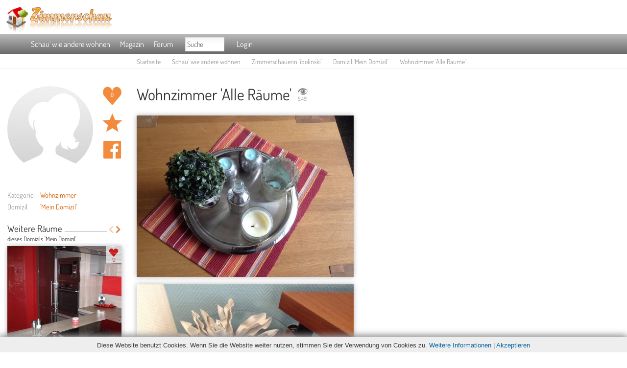

--- FILE ---
content_type: text/html; charset=UTF-8
request_url: https://www.zimmerschau.de/raeume/35301/alle-raeume
body_size: 14819
content:

<!DOCTYPE html>
<html lang="de">	

	

<head>
					<title>Wohnzimmer Mein Domizil von ibolinski - 35301 - Zimmerschau</title>
	
				
			<link rel="canonical" href="https://www.zimmerschau.de/raeume/35301/alle-raeume" />
				
	<meta name="viewport" content="width=device-width; initial-scale=1.0; maximum-scale=1.0; user-scalable=0;" />
	<meta name="author" content="Anders und Seim Neue Medien GmbH - www.andersundseim.de" />
	<meta name="audience" lang="de" content="alle" />
	<meta http-equiv="content-language" content="de" />
		<meta name="robots" content="index,follow" />
			<meta name="keywords" content="Wohnideen, Wohnen, Einrichtungstipps, Wandgestaltung, Möbel, Tapeten, Räume, Haus, Wohnung" />
			<meta name="description" content="Alle Räume von ibolinski: Unser Wasserbett  " />
	
			<meta property="og:image" content="https://www.zimmerschau.de/files/residents/211506/53f917a73792d-wohnzimmer-huge.jpg"/><meta property="og:image" content="https://www.zimmerschau.de/files/residents/211506/53f9176ce868d-treppenaufgang-huge.jpg"/><meta property="og:image" content="https://www.zimmerschau.de/files/residents/211506/53f916dbc7f32-schlafzimmer-unser-wasserbett-huge.jpg"/><meta property="og:image" content="https://www.zimmerschau.de/files/residents/211506/53f91686d851f-badezimmer-huge.jpg"/><meta property="og:image" content="https://www.zimmerschau.de/files/residents/211506/53f9163b55fd0-badezimmer-huge.jpg"/><meta property="og:image" content="https://www.zimmerschau.de/files/residents/211506/53f915664b38f-badezimmer-huge.jpg"/><meta property="og:image" content="https://www.zimmerschau.de/files/residents/211506/53f914c4d7ce5-gaeste-wc-huge.jpg"/><meta property="og:image" content="https://www.zimmerschau.de/files/residents/211506/53f91318dd7c4-image-huge.jpg"/>	
	
			
		
	
	
	<link rel='stylesheet' href='/min/?g=css&amp;1758639117' type='text/css' media='screen' />		

	<script type='text/javascript' src='/min/?g=js&amp;1536048651'></script> 		
	<script type="text/javascript">
		if(checkBrowserName('MSIE')){  
			document.writeln("<script src=\"/templates\/default\/js\/html5.js\"><\/script>");
			document.writeln("<script src=\"/templates\/default\/js\/css3-mediaqueries.js\"><\/script>");
			document.writeln("<link rel=\"stylesheet\" type=\"text/css\" href=\"/templates\/default\/css\/style-ie.css\" \/>");
		}  
	</script>

	<!--
	<link rel="preconnect" href="//cdn-01.zimmerschau.de">
	<link rel="preconnect" href="//cdn-02.zimmerschau.de">
	<link rel="preconnect" href="//cdn-03.zimmerschau.de">
	<link rel="preconnect" href="//cdn-04.zimmerschau.de">
	<link rel="preconnect" href="//cdn-05.zimmerschau.de">
	<link rel="preconnect" href="//cdn-06.zimmerschau.de">
	<link rel="preconnect" href="//cdn-07.zimmerschau.de">
	-->

</head>

<body>
<!-- Banner -->
<!-- Banner Ende -->


<!--
<div id="fb-root"></div>
<script>(function(d, s, id) {
  var js, fjs = d.getElementsByTagName(s)[0];
  if (d.getElementById(id)) return;
  js = d.createElement(s); js.id = id;
  js.src = "//connect.facebook.net/de_DE/all.js#xfbml=1";
  fjs.parentNode.insertBefore(js, fjs);
}(document, 'script', 'facebook-jssdk'));</script>
-->

<script>
	jQuery(document).ready(function(){
		jQuery(".cb_dialog_box").colorbox({inline:true, maxWidth:"100%", maxHeight:"100%"});
	});
</script>


<div style='display:none'>

	<!-- Fehlende Funktionen, wenn  nicht eingeloggt -->
		
	<div class="Message-Box" id="noLikeRoom">
		<p class="Message-Box-Frage">Du willst den Raum bewerten?</p>
		<div class="Grid-System">
			<div class="Col Col-1-2 Col-first">
				<div class="Col-Content">
					<p class="Message-Box-Calltoaction">Dann logg' Dich ein:</p>
					<form action="/mein-konto" method="post">
		<div class="Formular Formular-Login">
			<div>
				<span class="labelinside">
					<label for="Login-Zimmerschauer-Name">Zimmerschauer-Name</label>
					<input type="text" name="name" value="" size="30" class="Eingabefeld" id="Login-Zimmerschauer-Name">
				</span>
			</div>
			
			<div>
				<span class="labelinside">
					<label for="Passwort">Passwort</label>
					<input type="password" name="pass" size="30" class="Eingabefeld" id="Passwort"></td>
				</span>
			</div>
			
			<div class="klein">
				<input type="checkbox" id="rememberMe" name="rememberMe" value="1" class="Checkbox">
				<label for="rememberMe">Immer eingeloggt bleiben</label>
			</div>
			
			<div>
							
									<input type="hidden" name="redirect" value="raeume/35301/alle-raeume" />
								<input type="submit" name="login" class="button" value="Einloggen">
			</div>
	</div>
</form>				
				</div>
			</div>
			<div class="Col Col-1-2 Col-last">
				<div class="Col-Content">			
					<p class="Message-Box-Calltoaction">.. oder melde Dich neu an und erlebe Zimmerschau jetzt</p>
					<a href="/mein-konto" title="Jetzt kostenlos anmelden!" class="button Button-anmelden">Jetzt kostenlos anmelden!</a>
				</div>
			</div>
		</div>
	</div>	
	
	<div class="Message-Box" id="noLikeTipp">		
		<p class="Message-Box-Frage">Du willst den Tipp bewerten?</p><p class="Message-Box-Calltoaction">Dann mach' mit und werde Teil der Zimmerschau-Community:</p>
		<div class="Grid-System">
			<div class="Col Col-1-2 Col-first">
				<div class="Col-Content">
					<p class="Message-Box-Calltoaction">Dann logg' Dich ein:</p>
					<form action="/mein-konto" method="post">
		<div class="Formular Formular-Login">
			<div>
				<span class="labelinside">
					<label for="Login-Zimmerschauer-Name">Zimmerschauer-Name</label>
					<input type="text" name="name" value="" size="30" class="Eingabefeld" id="Login-Zimmerschauer-Name">
				</span>
			</div>
			
			<div>
				<span class="labelinside">
					<label for="Passwort">Passwort</label>
					<input type="password" name="pass" size="30" class="Eingabefeld" id="Passwort"></td>
				</span>
			</div>
			
			<div class="klein">
				<input type="checkbox" id="rememberMe" name="rememberMe" value="1" class="Checkbox">
				<label for="rememberMe">Immer eingeloggt bleiben</label>
			</div>
			
			<div>
							
									<input type="hidden" name="redirect" value="raeume/35301/alle-raeume" />
								<input type="submit" name="login" class="button" value="Einloggen">
			</div>
	</div>
</form>				
				</div>
			</div>
			<div class="Col Col-1-2 Col-last">
				<div class="Col-Content">			
					<p class="Message-Box-Calltoaction">.. oder melde Dich neu an und erlebe Zimmerschau jetzt </p>
					<a href="/mein-konto" title="Jetzt kostenlos anmelden!" class="button Button-anmelden">Jetzt kostenlos anmelden!</a>
				</div>
			</div>
		</div>
	</div>	
	
	<div class="Message-Box" id="noHauspost">		
		<p class="Message-Box-Frage">Du willst eine Hauspost schreiben?</p><p class="Message-Box-Calltoaction">Dann mach' mit und werde Teil der Zimmerschau-Community:</p>
		<div class="Grid-System">
			<div class="Col Col-1-2 Col-first">
				<div class="Col-Content">
					<p class="Message-Box-Calltoaction">Dann logg' Dich ein:</p>
					<form action="/mein-konto" method="post">
		<div class="Formular Formular-Login">
			<div>
				<span class="labelinside">
					<label for="Login-Zimmerschauer-Name">Zimmerschauer-Name</label>
					<input type="text" name="name" value="" size="30" class="Eingabefeld" id="Login-Zimmerschauer-Name">
				</span>
			</div>
			
			<div>
				<span class="labelinside">
					<label for="Passwort">Passwort</label>
					<input type="password" name="pass" size="30" class="Eingabefeld" id="Passwort"></td>
				</span>
			</div>
			
			<div class="klein">
				<input type="checkbox" id="rememberMe" name="rememberMe" value="1" class="Checkbox">
				<label for="rememberMe">Immer eingeloggt bleiben</label>
			</div>
			
			<div>
							
									<input type="hidden" name="redirect" value="raeume/35301/alle-raeume" />
								<input type="submit" name="login" class="button" value="Einloggen">
			</div>
	</div>
</form>				
				</div>
			</div>
			<div class="Col Col-1-2 Col-last">
				<div class="Col-Content">			
					<p class="Message-Box-Calltoaction">.. oder melde Dich neu an und erlebe Zimmerschau jetzt </p>
					<a href="/mein-konto" title="Jetzt kostenlos anmelden!" class="button Button-anmelden">Jetzt kostenlos anmelden!</a>
				</div>
			</div>
		</div>
	</div>	
	
	<div class="Message-Box" id="noWatch">		
		<p class="Message-Box-Frage">Du willst Dir R&auml;ume, Domizile, Zimmerschauer und Tipps merken?</p><p class="Message-Box-Calltoaction">Dann mach' mit und werde Teil der Zimmerschau-Community:</p>
		<div class="Grid-System">
			<div class="Col Col-1-2 Col-first">
				<div class="Col-Content">
					<p class="Message-Box-Calltoaction">Dann logg' Dich ein:</p>
					<form action="/mein-konto" method="post">
		<div class="Formular Formular-Login">
			<div>
				<span class="labelinside">
					<label for="Login-Zimmerschauer-Name">Zimmerschauer-Name</label>
					<input type="text" name="name" value="" size="30" class="Eingabefeld" id="Login-Zimmerschauer-Name">
				</span>
			</div>
			
			<div>
				<span class="labelinside">
					<label for="Passwort">Passwort</label>
					<input type="password" name="pass" size="30" class="Eingabefeld" id="Passwort"></td>
				</span>
			</div>
			
			<div class="klein">
				<input type="checkbox" id="rememberMe" name="rememberMe" value="1" class="Checkbox">
				<label for="rememberMe">Immer eingeloggt bleiben</label>
			</div>
			
			<div>
							
									<input type="hidden" name="redirect" value="raeume/35301/alle-raeume" />
								<input type="submit" name="login" class="button" value="Einloggen">
			</div>
	</div>
</form>				
				</div>
			</div>
			<div class="Col Col-1-2 Col-last">
				<div class="Col-Content">			
					<p class="Message-Box-Calltoaction">.. oder melde Dich neu an und erlebe Zimmerschau jetzt </p>
					<a href="/mein-konto" title="Jetzt kostenlos anmelden!" class="button Button-anmelden">Jetzt kostenlos anmelden!</a>
				</div>
			</div>
		</div>
	</div>
	
	<div class="Message-Box" id="noComment">		
		<p class="Message-Box-Frage">Du willst Kommentare schreiben?</p><p class="Message-Box-Calltoaction">Dann mach' mit und werde Teil der Zimmerschau-Community:</p>
		<div class="Grid-System">
			<div class="Col Col-1-2 Col-first">
				<div class="Col-Content">
					<p class="Message-Box-Calltoaction">Dann logg' Dich ein:</p>
					<form action="/mein-konto" method="post">
		<div class="Formular Formular-Login">
			<div>
				<span class="labelinside">
					<label for="Login-Zimmerschauer-Name">Zimmerschauer-Name</label>
					<input type="text" name="name" value="" size="30" class="Eingabefeld" id="Login-Zimmerschauer-Name">
				</span>
			</div>
			
			<div>
				<span class="labelinside">
					<label for="Passwort">Passwort</label>
					<input type="password" name="pass" size="30" class="Eingabefeld" id="Passwort"></td>
				</span>
			</div>
			
			<div class="klein">
				<input type="checkbox" id="rememberMe" name="rememberMe" value="1" class="Checkbox">
				<label for="rememberMe">Immer eingeloggt bleiben</label>
			</div>
			
			<div>
							
									<input type="hidden" name="redirect" value="raeume/35301/alle-raeume" />
								<input type="submit" name="login" class="button" value="Einloggen">
			</div>
	</div>
</form>				
				</div>
			</div>
			<div class="Col Col-1-2 Col-last">
				<div class="Col-Content">			
					<p class="Message-Box-Calltoaction">.. oder melde Dich neu an und erlebe Zimmerschau jetzt </p>
					<a href="/mein-konto" title="Jetzt kostenlos anmelden!" class="button Button-anmelden">Jetzt kostenlos anmelden!</a>
				</div>
			</div>
		</div>
	</div>	
	
	<div class="Message-Box" id="noMoreComments">		
		<p class="Message-Box-Frage">Du willst weitere Kommentare lesen?</p><p class="Message-Box-Calltoaction">Dann mach' mit und werde Teil der Zimmerschau-Community:</p>
		<div class="Grid-System">
			<div class="Col Col-1-2 Col-first">
				<div class="Col-Content">
					<p class="Message-Box-Calltoaction">Dann logg' Dich ein:</p>
					<form action="/mein-konto" method="post">
		<div class="Formular Formular-Login">
			<div>
				<span class="labelinside">
					<label for="Login-Zimmerschauer-Name">Zimmerschauer-Name</label>
					<input type="text" name="name" value="" size="30" class="Eingabefeld" id="Login-Zimmerschauer-Name">
				</span>
			</div>
			
			<div>
				<span class="labelinside">
					<label for="Passwort">Passwort</label>
					<input type="password" name="pass" size="30" class="Eingabefeld" id="Passwort"></td>
				</span>
			</div>
			
			<div class="klein">
				<input type="checkbox" id="rememberMe" name="rememberMe" value="1" class="Checkbox">
				<label for="rememberMe">Immer eingeloggt bleiben</label>
			</div>
			
			<div>
							
									<input type="hidden" name="redirect" value="raeume/35301/alle-raeume" />
								<input type="submit" name="login" class="button" value="Einloggen">
			</div>
	</div>
</form>				
				</div>
			</div>
			<div class="Col Col-1-2 Col-last">
				<div class="Col-Content">			
					<p class="Message-Box-Calltoaction">.. oder melde Dich neu an und erlebe Zimmerschau jetzt </p>
					<a href="/mein-konto" title="Jetzt kostenlos anmelden!" class="button Button-anmelden">Jetzt kostenlos anmelden!</a>
				</div>
			</div>
		</div>
	</div>

	<div class="Message-Box" id="noBigPicture">		
		<p class="Message-Box-Frage">Du willst Dir Bilder GR&Ouml;SSER ansehen?</p><p class="Message-Box-Calltoaction">Dann mach' mit und werde Teil der Zimmerschau-Community:</p>
		<div class="Grid-System">
			<div class="Col Col-1-2 Col-first">
				<div class="Col-Content">
					<p class="Message-Box-Calltoaction">Dann logg' Dich ein:</p>
					<form action="/mein-konto" method="post">
		<div class="Formular Formular-Login">
			<div>
				<span class="labelinside">
					<label for="Login-Zimmerschauer-Name">Zimmerschauer-Name</label>
					<input type="text" name="name" value="" size="30" class="Eingabefeld" id="Login-Zimmerschauer-Name">
				</span>
			</div>
			
			<div>
				<span class="labelinside">
					<label for="Passwort">Passwort</label>
					<input type="password" name="pass" size="30" class="Eingabefeld" id="Passwort"></td>
				</span>
			</div>
			
			<div class="klein">
				<input type="checkbox" id="rememberMe" name="rememberMe" value="1" class="Checkbox">
				<label for="rememberMe">Immer eingeloggt bleiben</label>
			</div>
			
			<div>
							
									<input type="hidden" name="redirect" value="raeume/35301/alle-raeume" />
								<input type="submit" name="login" class="button" value="Einloggen">
			</div>
	</div>
</form>				
				</div>
			</div>
			<div class="Col Col-1-2 Col-last">
				<div class="Col-Content">			
					<p class="Message-Box-Calltoaction">.. oder melde Dich neu an und erlebe Zimmerschau jetzt </p>
					<a href="/mein-konto" title="Jetzt kostenlos anmelden!" class="button Button-anmelden">Jetzt kostenlos anmelden!</a>
				</div>
			</div>
		</div>

	</div>

	<div class="Message-Box" id="noTippRating">		
		<p class="Message-Box-Frage">Du willst R&auml;ume, Domizile, Zimmerschauer und Tipps bewerten?</p><p class="Message-Box-Calltoaction">Dann mach' mit und werde Teil der Zimmerschau-Community:</p>
		<div class="Grid-System">
			<div class="Col Col-1-2 Col-first">
				<div class="Col-Content">
					<p class="Message-Box-Calltoaction">Dann logg' Dich ein:</p>
					<form action="/mein-konto" method="post">
		<div class="Formular Formular-Login">
			<div>
				<span class="labelinside">
					<label for="Login-Zimmerschauer-Name">Zimmerschauer-Name</label>
					<input type="text" name="name" value="" size="30" class="Eingabefeld" id="Login-Zimmerschauer-Name">
				</span>
			</div>
			
			<div>
				<span class="labelinside">
					<label for="Passwort">Passwort</label>
					<input type="password" name="pass" size="30" class="Eingabefeld" id="Passwort"></td>
				</span>
			</div>
			
			<div class="klein">
				<input type="checkbox" id="rememberMe" name="rememberMe" value="1" class="Checkbox">
				<label for="rememberMe">Immer eingeloggt bleiben</label>
			</div>
			
			<div>
							
									<input type="hidden" name="redirect" value="raeume/35301/alle-raeume" />
								<input type="submit" name="login" class="button" value="Einloggen">
			</div>
	</div>
</form>				
				</div>
			</div>
			<div class="Col Col-1-2 Col-last">
				<div class="Col-Content">			
					<p class="Message-Box-Calltoaction">.. oder melde Dich neu an und erlebe Zimmerschau jetzt </p>
					<a href="/mein-konto" title="Jetzt kostenlos anmelden!" class="button Button-anmelden">Jetzt kostenlos anmelden!</a>
				</div>
			</div>
		</div>
	</div>	

	

	
	<div class="Message-Box" id="explainRating">		
		<p>An dieser Stelle ist das Abstimmen nicht m&ouml;glich.</p>
		<p>Du musst erst in den Raum gehen und dort kannst Du dann auf die Schl&uuml;ssel klicken. Du kannst einen von drei Schl&uuml;sseln vergeben: Bronze, Silber und Gold.</p> 
				<p>Um einen Raum bewerten zu k&ouml;nnen, musst du angemeldet sein. <span class="AktivWerden"><a href="/mein-konto/raeume/35301/alle-raeume" >Hier kannst du dich anmelden.</a></span></p> 
			</div>

	<div class="Message-Box" id="explainCastles">		
		<p>Domizile k&ouml;nnen nicht direkt bewertet werden.</p>
		<p>Die kleinen Schl&ouml;sser, die jedes Domizil hat, zeigen die Gesamtbewertung aller R&auml;ume des Domizils an.</p>
		<p>Du musst erst in einen Raum des Domizils gehen und dort kannst Du dann auf den goldenen Schl&uuml;ssel klicken wenn  Dir der Raum gef&auml;llt. <br /></p> 
				<p>Um einen Raum bewerten zu k&ouml;nnen, musst du angemeldet sein. <span class="AktivWerden"><a href="/mein-konto/raeume/35301/alle-raeume" >Hier kannst du dich anmelden.</a></span></p> 
			</div>

</div>

<div class="body-wrapper">

<div id="pagewrap-header" class="pagewrap"> 

	<header id="header">
		
		<div class="header-banner-clickable"></div>
		
		<a href="/" id="Site-Logo"><img src="/templates/default/images/Zimmerschau-Logo.png" alt="Zimmerschau - Wohnen und Einrichten" title="Zimmerschau - Wohnen und Einrichten"></a>
	</header>
	
	<!-- #header -->
	
</div>
	
<div id="pagewrap" class="pagewrap">	
	
	<div id="Navi">
		<nav>
			<ul class="main-nav clearfix" id="main-nav">
				<li class="Navi-Home"><a href="/"  title="Zur Zimmerschau Startseite">Startseite</a></li>
				<li class="Navi-Schau-wie-andere-wohnen browser-big"><a href="/raeume" title="Einrichtung anderer">Schau' wie andere wohnen</a>
					
<div class="Grid-System mega-menu">
	<div class="h3"><span>Schau' wie andere wohnen</span></div>
	<div class="Col Col-1-4">
		<div class="Col-Content">
			<div class="mega-menu-item">
				<a href="/raeume" class="h4"><span>R&auml;ume</span></a> 
				<a href="/raeume/top" class="Top">TOP</a>
				<a href="/raeume/newest" class="Neu">NEU</a>
			</div>
			<div class="Bild">
				<a href="/raeume/13883/eingang-und-vorgarten" title="Die beliebteste Einrichtung: '★ Eingang und Vorgarten' von Frangipani" >
					<img src="/files/residents/177553/5547b826c0954-9-big.jpg" alt="Die bebliebteste Einrichtung: '★ Eingang und Vorgarten' von Frangipani" title="Die beliebteste Einrichtung: '★ Eingang und Vorgarten' von Frangipani">
					<span class="Bild-Icon"><span class="Top">Top</span></span>
				</a>
			</div>
			<ul>
				<li><a href="/wohnen/newest" title="Wohnzimmer: Einrichtung und Wohnideen">Wohnzimmer</a></li>
				<li><a href="/kueche/newest" title="K�che: Einrichtung und Wohnideen">K&uuml;che</a></li>
				<li><a href="/schlafzimmer/newest" title="Schlafzimmer: Einrichtung und Wohnideen">Schlafzimmer</a></li>
				<li><a href="/bad/newest" title="Bad: Einrichtung und Wohnideen">Bad</a></li>
				<li><a href="/esszimmer/newest" title="Esszimmer: Einrichtung und Wohnideen">Esszimmer</a></li>
				<li><a href="/kinderzimmer/newest" title="Kinderzimmer: Einrichtung und Wohnideen">Kinderzimmer</a></li>
				<li><a href="/flur-diele/newest" title="Flur / Diele: Einrichtung und Wohnideen">Flur / Diele</a></li>
				<li><a href="/arbeitszimmer/newest" title="Arbeitszimmer: Einrichtung und Wohnideen">Arbeitszimmer</a></li>
				<li><a href="/hobby/newest" title="Hobbyraum: Einrichtung und Wohnideen">Hobbyraum</a></li>
				<li><a href="/terrasse-balkon/newest" title="Terasse / Balkon: Einrichtung und Wohnideen">Terrasse / Balkon</a></li>
				<li><a href="/garten/newest" title="Garten: Ideen zur Gartengestaltung">Garten</a></li>
				<li><a href="/pool/newest" title="Pool: Ideen zu Design">Pool</a></li>
				<li><a href="/aussenansichten/newest" title="Hausfassade / Au�enansicht: Gestaltungsideen">Au&szlig;enansicht</a></li>
				<li><a href="/wohnmobil/newest" title="Wohnmobil: Einrichtung und Wohnideen">Wohnmobil</a></li>
			</ul>
		</div>
	</div>
	<div class="Col Col-1-4">
		<div class="Col-Content">
			<div class="mega-menu-item">
				<div class="h4"><span>Wohnstile</span></div>
			</div>
			<div class="Bild">
				<a href="/raeume/15161/aussenansicht" title="Wohnstil 'Aussenansicht' von steffi1976" >
					<img src="/files/residents/178914/4ba12ead8ae18-bild-1858-big.jpg" alt="Wohnstil 'Aussenansicht' von steffi1976" title="Wohnstil 'Aussenansicht' von steffi1976">
				</a>
			</div>
			<ul>
				<li><a href="/einrichtungsstil/exotisch/newest" title="Exotischer Wohnstil">Exotisch</a></li>
				<li><a href="/einrichtungsstil/design/newest" title="Design Wohnstil">Design</a></li>
				<li><a href="/einrichtungsstil/klassisch/newest" title="Klassischer Wohnstil">Klassisch</a></li>
				<li><a href="/einrichtungsstil/landhaus/newest" title="Landhaus Wohnstil">Landhaus</a></li>
				<li><a href="/einrichtungsstil/stilmix/newest" title="Stilmix Wohnstil">Stilmix</a></li>
				<li><a href="/einrichtungsstil/retro/newest" title="Retro Wohnstil">Retro</a></li>
				<li><a href="/einrichtungsstil/shabby/newest" title="Shabby Wohnstil">Shabby</a></li>
				<li><a href="/einrichtungsstil/skandinavisch/newest" title="Skandinavischer Wohnstil">Skandinavisch</a></li>
				<li><a href="/einrichtungsstil/mediterran/newest" title="Mediterraner Wohnstil">Mediterran</a></li>
			</ul>                  
		</div>                 
	</div>
	
	<div class="Col Col-1-4">
		<div class="Col-Content">
			<div class="mega-menu-item">
				<a href="/deko/newest" class="h4" title="Deko und Accessoires"><span>Dekoration</span></a></div>
			<div class="Bild">
				<!--
				<a href="/deko/top" title="Die beliebteste Deko">
					<img src="/images/Navi/Deko-allgemein.jpg" alt="Deko allgemein" title="Deko allgemein">
					<span class="Bild-Icon">Deko</span>
				</a>
				-->
				<a href="/weihnachten-deko-tipps-bastelideen" title="Weihnachtsdeko">
					<img src="/images/Navi/Deko-Weihnachten-02.jpg" alt="Weihnachtsdeko" title="Weihnachtsdeko">
					<span class="Bild-Icon">Weihnachtsdeko</span>
				</a>
				<!--<a href="/weihnachten/top">
					<img src="/images/Navi/Deko-Weihnachten.jpg" alt="Weihnachts-Deko" title="Weihnachts-Deko">
					<span class="Bild-Icon">Weihnachten</span>
				</a>-->
				<!--<a href="/ostern/top">
					<img src="/images/Navi/Deko-Ostern.jpg" alt="Oster-Deko" title="Oster-Deko">
					<span class="Bild-Icon">Ostern</span>
				</a>-->
			</div>
			<ul>
				<li class="Nav-Weihnachtsdeko"><a href="/weihnachten-deko-tipps-bastelideen" title="Weihnachtsdeko">Weihnachtsdeko</a>
					<!--
					<ul>
						<li><a href="/suchen?category[]=100&attribute[]=60&extendedSearchButton=R&auml;ume+suchen" title="Adventskalender">Adventskalender</a></li>
						<li><a href="/suchen?category[]=100&attribute[]=61&extendedSearchButton=R&auml;ume+suchen" title="Adventskranz">Adventskranz</a></li>
						<li><a href="/suchen?category[]=100&attribute[]=62&extendedSearchButton=R&auml;ume+suchen" title="Weihnachtsbaum">Weihnachtsbaum</a></li>
						<li><a href="/suchen?category[]=100&attribute[]=63&extendedSearchButton=R&auml;ume+suchen" title="Nikolaus">Nikolaus</a></li>
						<li><a href="/suchen?category[]=100&attribute[]=64&extendedSearchButton=R&auml;ume+suchen" title="Beleuchtung">Beleuchtung</a></li>
						<li><a href="/suchen?category[]=100&attribute[]=65&extendedSearchButton=R&auml;ume+suchen" title="Fensterdeko">Fensterdeko</a></li>
						<li><a href="/suchen?category[]=100&attribute[]=66&extendedSearchButton=R&auml;ume+suchen" title="Tischdeko">Tischdeko</a></li>
						<li><a href="/suchen?category[]=100&attribute[]=67&extendedSearchButton=R&auml;ume+suchen" title="Au&szlig;endeko">Au&szlig;endeko</a></li>
						<li><a href="/suchen?category[]=100&attribute[]=68&extendedSearchButton=R&auml;ume+suchen" title="Selbstgemacht">Selbstgemacht</a></li>
					</ul>
					-->
				</li>
				<li><a href="/ostern/top" title="Osterdeko">Osterdeko</a></li>
				<li><a href="/deko/top" title="Deko und Accessoires">Deko allgemein</a></li>							
			</ul>
		</div>
	</div>
	<div class="Col Col-1-4 last">
		<div class="Col-Content">
			<div class="mega-menu-item">
				<a  href="/domicile/top" class="h4"><span>Domizile</span></a>
				<a href="/domicile/top" class="Top" title="Die beliebtesten Wohn-Domizile der Zimmerschauer">Top</a>
				<a href="/domicile/newest" class="Neu" title="Die neuesten Wohn-Domizile der Zimmerschauer">Neu</a>
			</div>
			<div class="Bild">
				<a href="/domicile/4875">
					<img src="/files/residents/170780/501fe4f2500ab-06-08-2012-big.jpg" alt="TOP-Domizil: 'Die Gemütlichkeit ' von Snow" title="TOP-Domizil: 'Die Gemütlichkeit ' von Snow">					<span class="Bild-Icon"><span class="Top">Top</span></span>
				</a>
			</div>
			<div class="mega-menu-item"><a href="/misc/user" class="h4" title="Zimmerschauer"><span>Zimmerschauer</span></a></div>
			<div class="mega-menu-item"><a href="/tipps-und-tricks/top" class="h4" title="Tipps und Tricks rund um's Wohnen und Einrichten"><span>Tipps &amp; Tricks</span></a>
				<a href="/tipps-und-tricks/top" class="Top" title="Die beliebtesten Tipps und Tricks rund um's Wohnen und Einrichten">Top</a>
				<a href="/tipps-und-tricks/newest" class="Neu" title="Die neuesten Tipps und Tricks rund um's Wohnen und Einrichten">Neu</a>
			</div>
			<div class="mega-menu-item">
				<a href="/haustiere/top" class="h4" title="Haustiere der Zimmerschauer"><span>Haustiere</span></a>
				<a href="/haustiere/top" class="Top" title="Die beliebtesten Haustiere der Zimmerschauer">Top</a>
				<a href="/haustiere/newest" class="Neu" title="Die neuesten Haustiere der Zimmerschauer">Neu</a></div>
					</div>
	</div>					
</div>
				</li>
				<li class="Navi-Schau-wie-andere-wohnen browser-small"><a href="/misc/navigation" title="Einrichtung anderer">Wie andere wohnen</a></li>
								<li class="Navi-Moebel-Deko browser-small">
					<a href="/shopping" title="M&ouml;bel Deko Shop">M&ouml;bel &amp; Deko</a>
				</li>
				<li class="Navi-Magazin"><a href="/wohnen-einrichten" title="Wohnen Einrichten Ratgeber-Magazin">Magazin</a></li>
				<li class="Navi-Forum"><a href="/forum/" title="Wohnen Einrichten Forum">Forum</a></li>
				<li class="Navi-Suche">
      					<form name="extendedSearch" action="/suchen" accept-charset="utf-8" method="get" enctype="multipart/form-data">
						<input type="search" name="query" placeholder="Suche" class="Eingabefeld Eingabefeld-Suche">
					</form>				
				</li>						
				<li class="Navi-Benutzer-Login">
											<a href="/mein-konto" title="Zimmerschauer-Login">Login</a>
						
						<div class="Grid-System mega-menu mega-menu-Login">					
							<div class="Col Col-1-1 first last">
								<div class="Col-Content">					
									<form action="/mein-konto" method="post">
		<div class="Formular Formular-Login">
			<div>
				<span class="labelinside">
					<label for="Login-Zimmerschauer-Name">Zimmerschauer-Name</label>
					<input type="text" name="name" value="" size="30" class="Eingabefeld" id="Login-Zimmerschauer-Name">
				</span>
			</div>
			
			<div>
				<span class="labelinside">
					<label for="Passwort">Passwort</label>
					<input type="password" name="pass" size="30" class="Eingabefeld" id="Passwort"></td>
				</span>
			</div>
			
			<div class="klein">
				<input type="checkbox" id="rememberMe" name="rememberMe" value="1" class="Checkbox">
				<label for="rememberMe">Immer eingeloggt bleiben</label>
			</div>
			
			<div>
							
									<input type="hidden" name="redirect" value="raeume/35301/alle-raeume" />
								<input type="submit" name="login" class="button" value="Einloggen">
			</div>
	</div>
</form>								</div>
							</div>
						</div>						
						
									</li>		
			</ul>
			<!--
			<ul class="main-nav clearfix" id="main-nav-small">
				<li class="Navi-Home"><a href="/"  title="Zur Zimmerschau Startseite">Startseite</a></li>
				<li class="Navi-Wie-andere-wohnen"><a href="/raeume">Wie andere wohnen</a></li>	
								<li class="Navi-Magazin"><a href="/misc/alles-rund-ums-wohnen">Magazin</a></li>
				<li class="Navi-Forum"><a href="/forum">Forum</a></li>
				<li class="Navi-Moebel-Deko"><a href="/shopping">M&ouml;bel &amp; Deko</a> </li>	
				<li class="Navi-Suche">
					<form name="extendedSearch" action="/suchen" accept-charset="utf-8" method="get" enctype="multipart/form-data">
						<input type="search" type="text" name="query" placeholder="Suche" class="Eingabefeld Eingabefeld-Suche">
					</form>
				</li>				
				<li class="Navi-Benutzer-Login">
											<a href="/mein-konto">Login</a>
									</li>							
			</ul>
			-->
			<!-- /#main-nav --> 
		</nav>

	<div id="breadcrumbs-line">
		<div class="Navi-Benutzer-Interaktion">&nbsp;</div>
		<div class="breadcrumbs">
			<a href="/">Startseite</a>
			<a href="/raeume" title="Wie andere wohnen">Schau' wie andere wohnen</a>
			<a href="/domicile/ibolinski" title="Zur Profilseite von Zimmerschauerin 'ibolinski'">Zimmerschauerin 'ibolinski'</a>
			<a href="/domicile/11628" title="Domizil 'Mein Domizil'">Domizil 'Mein Domizil'</a>
			Wohnzimmer 'Alle Räume'
		</div>
	</div>
</div>

<script type="text/javascript">
	var last_picture_id = 6;
	var picture_amount = 8;

	jQuery(document).ready(function() {	    

		jQuery("form#submit_wall2").submit(function() {
			var message_wall2 = jQuery.trim(jQuery('#message_wall2').attr('value'));
			if(message_wall2.length < 3 )
				return(false);
			jQuery.ajax({
				type: "POST",
				url: "raeume/35301/alle-raeume/sendComment",
				data: {comment: message_wall2, send_comment: "Kommentar senden"},
				success: function(){
					window.location.reload();  
				}
			});
			return false;
		});
	
		/* Anordnung der Raumbilder */
		var $container = $('.floatbox');
		$container.imagesLoaded(function(){
		  $container.masonry({
		    itemSelector : '.Block'
		  });
		});
		maxWidth = $(window).width();
		if(maxWidth > 500) {
			maxWidth = "75%"; maxHeight = "75%";
		} else {
			maxWidth = maxWidth + "px";
			maxHeight = $(window).height();
		}
		$(".cb_comments").colorbox({width:maxWidth, height:maxHeight});
		$(".cb_writeHauspost").colorbox({iframe:true, width:maxWidth, height:maxHeight});
		$(".cb_roomGallery").colorbox({rel:"roomGallery", maxWidth:"90%", maxHeight:"90%", photo:true, scalePhotos:true, scrolling:false} );
	});
	
	function showImages(start_id) {
		var $container = $('.floatbox');
		var counter=6;		// how many pictures will be fetched by user action?
		last_picture_id += counter;
		$('div[id^=placeholder_]').each(function() {
			var id = jQuery(this).attr("id").substr(12,99999); // das "placeholder_" abschneiden
			if(id >= start_id && counter > 0) {
				counter--;
				$(this).addClass('Block');
				//~ var $box = $(this);
				//~ $container.append($box).masonry('append', $box);
				$("#image_"+id).attr('src',$("#image_"+id).attr('img_path'));
			}
		});
		$container.masonry('reload');
		$('.Block').show();
		$container.imagesLoaded(function(){
			$container.masonry('reload');
		});
		pictures_left = picture_amount - last_picture_id;
		if(pictures_left == 1)
			plural = "";
		else
			plural = "er";
		$('#pictures_left').html(pictures_left + " Bild" + plural );
		if(pictures_left <= 0)	// hide "more pictures" link if there are no more pictures to load
			$('#more_pictures').hide();
	}


</script>


<!-- Banner -->
    <!-- Banner Ende -->

<!-- Banner -->
<!-- Banner Ende -->
<aside id="sidebar">

	<section class="widget Infos">
	
	<div class="Bild Bild-Small">
		<a href="/domicile/ibolinski" title="Zum Profil von Zimmerschauerin ibolinski" onClick="_gaq.push(['_trackEvent', 'Raum', 'click', 'Benutzer-Profil (Benutzer-Bild)']);">
			<img src="/files/dummyResidentFemale-small.jpg"  alt="ibolinski">
			<span class="Bild-hover"></span>
			<span class="Bild-Titel"><span>ibolinski</span></span>
		</a>
					<li class="resident_notWatched"><a href="#noWatch" class="cb_dialog_box Benutzer-merken" title="Zimmerschauerin merken" onClick="_gaq.push(['_trackEvent', 'Raum', 'click', 'Benutzer merken (nicht eingeloggt)']);">Zimmerschauerin 'ibolinski' merken</a></li>
			<li><a href="#noHauspost" class="cb_dialog_box Hauspost-schreiben" title="Hauspost schreiben" onClick="_gaq.push(['_trackEvent', 'Raum', 'click', 'Hauspost schreiben (nicht eingeloggt)']);">'ibolinski' Hauspost schreiben</a></li>
				
	</div>
	
	<div class="Benutzer-Interaktion" id="r35301">
		<ul>
							<li>
					<a href="#noLikeRoom" class="cb_dialog_box Bewerten" title="Gef&auml;llt mir" onClick="_gaq.push(['_trackEvent', 'Raum', 'click', 'Gef&auml;llt mir (nicht eingeloggt)']);">
						<span class="Zahl likeCount">0</span>
					</a>
				</li>
						
			
							<li class="room_notWatched"><a href="#noWatch" class="cb_dialog_box Raum-merken" title="Raum merken" onClick="_gaq.push(['_trackEvent', 'Raum', 'click', 'Raum merken (nicht eingeloggt)']);">Raum 'Alle Räume' merken</a></li>
							<li><a href="http://www.facebook.com/sharer.php?u=http%3A%2F%2Fwww.zimmerschau.de%2Fraeume%2F35301%2Falle-raeume&t=Alle Räume" target="_blank" rel="nofollow" class="Auf-facebook-teilen" title="Auf facebook teilen" onClick="_gaq.push(['_trackEvent', 'Raum', 'click', 'Auf facebook teilen']);">Auf facebook teilen</a></li>
		</ul>
	</div>
	
</section>
<!-- /.widget -->
	    		<!-- /.widget -->

	<table class="Attribute">
				<tr class="Attribute-Benutzer">
			<th>Zimmerschauerin</th>
			<td><a href="/domicile/ibolinski" title="Zum Profil von Zimmerschauerin ibolinski" onClick="_gaq.push(['_trackEvent', 'Raum', 'click', 'Benutzer-Profil (Attribute)']);">'ibolinski'</a> </td>
		</tr>
				<tr>
			<th>Kategorie</th>
			<td><a href="/wohnen/top" onClick="_gaq.push(['_trackEvent', 'Raum', 'click', 'Kategorie (Attribute)']);">Wohnzimmer</a></td>
		</tr>
				<tr>
			<th>Domizil</th>
			<td><a href="/domicile/11628" onClick="_gaq.push(['_trackEvent', 'Raum', 'click', 'Domizil (Attribute)']);">'Mein Domizil'</a></td>
		</tr>

	</table>

		<section class="widget slider clearfix" id="Weitere-Domizil-Raeume">
	<h2><span>Weitere R&auml;ume</span></h2>
	<p class="subtitle">dieses Domizils 'Mein Domizil'</p>			
	<div class="flexslider carousel">
		<ul class="slides">
						<li>
				<div class="Block Width-2">
					<div class="Bild Width-2 Height-2">
						<a href="/raeume/34312/traumkueche" title="Traumkueche">
																<img src="/files/residents/211506/5223a8ee5c681-d9b553d3-big.jpg" alt="Traumkueche" width="311" height="233" />
							<span class="Bild-Titel">
								<span>Traumkueche</span>
							</span>
							<span class="Bild-Icon">
								<span class="So-vielen-gefaellt-das" title="12 Personen gef&auml;llt Traumkueche">
									<span class="Zahl">12</span>
								</span>
							</span>
						</a>					
					</div>
				</div>
			</li>
						<li>
				<div class="Block Width-2">
					<div class="Bild Width-2 Height-2">
						<a href="/raeume/35299/mein-raum" title="Mein Raum">
																<img src="/files/residents/211506/53f90bbd2411e-wohnzimmer-big.jpg" alt="Mein Raum" width="311" height="233" />
							<span class="Bild-Titel">
								<span>Mein Raum</span>
							</span>
							<span class="Bild-Icon">
								<span class="So-vielen-gefaellt-das" title="3 Personen gef&auml;llt Mein Raum">
									<span class="Zahl">3</span>
								</span>
							</span>
						</a>					
					</div>
				</div>
			</li>
						<li>
				<div class="Block Width-2">
					<div class="Bild Width-2 Height-2">
						<a href="/raeume/35301/alle-raeume" title="Alle Räume">
																<img src="/files/residents/211506/53f917a73792d-wohnzimmer-big.jpg" alt="Alle Räume" width="311" height="233" />
							<span class="Bild-Titel">
								<span>Alle Räume</span>
							</span>
							<span class="Bild-Icon">
								<span class="So-vielen-gefaellt-das" title="Keiner Person gef&auml;llt Alle Räume bisher">
									<span class="Zahl">0</span>
								</span>
							</span>
						</a>					
					</div>
				</div>
			</li>
						<li>
				<div class="Block Width-2">
					<div class="Bild Width-2 Height-2">
						<a href="/raeume/35304/buero" title="Büro">
																<img src="/files/residents/211506/53f983f6178bc-buero-big.jpg" alt="Büro" width="311" height="233" />
							<span class="Bild-Titel">
								<span>Büro</span>
							</span>
							<span class="Bild-Icon">
								<span class="So-vielen-gefaellt-das" title="3 Personen gef&auml;llt Büro">
									<span class="Zahl">3</span>
								</span>
							</span>
						</a>					
					</div>
				</div>
			</li>
					</ul>
	</div>
</section>
<!-- /.widget -->
		
</aside>
<!-- /#sidebar -->

<div id="contentwrap" class="contentwrap-sidebar-left-right contentwrap-Raum">
	<div id="content" class="content-sidebar-left-right">

		<article class="Grid-System">
		
						
				<div class="Col Col-1 last">
					<div class="Col-Content">
						<header>
							<h1>Wohnzimmer 'Alle Räume'</h1>
							<span class="Besichtigungen" title="'Alle Räume' wurde bisher 5.451 mal besucht. "><span class="Zahl">5.451</span></span>
						</header>
					</div>
				</div>
				<div class="Col Col-1 last">
					<div class="Col-Content">						
						<section class="widget Infos">
	
	<div class="Bild Bild-Small">
		<a href="/domicile/ibolinski" title="Zum Profil von Zimmerschauerin ibolinski" onClick="_gaq.push(['_trackEvent', 'Raum', 'click', 'Benutzer-Profil (Benutzer-Bild)']);">
			<img src="/files/dummyResidentFemale-small.jpg"  alt="ibolinski">
			<span class="Bild-hover"></span>
			<span class="Bild-Titel"><span>ibolinski</span></span>
		</a>
					<li class="resident_notWatched"><a href="#noWatch" class="cb_dialog_box Benutzer-merken" title="Zimmerschauerin merken" onClick="_gaq.push(['_trackEvent', 'Raum', 'click', 'Benutzer merken (nicht eingeloggt)']);">Zimmerschauerin 'ibolinski' merken</a></li>
			<li><a href="#noHauspost" class="cb_dialog_box Hauspost-schreiben" title="Hauspost schreiben" onClick="_gaq.push(['_trackEvent', 'Raum', 'click', 'Hauspost schreiben (nicht eingeloggt)']);">'ibolinski' Hauspost schreiben</a></li>
				
	</div>
	
	<div class="Benutzer-Interaktion" id="r35301">
		<ul>
							<li>
					<a href="#noLikeRoom" class="cb_dialog_box Bewerten" title="Gef&auml;llt mir" onClick="_gaq.push(['_trackEvent', 'Raum', 'click', 'Gef&auml;llt mir (nicht eingeloggt)']);">
						<span class="Zahl likeCount">0</span>
					</a>
				</li>
						
			
							<li class="room_notWatched"><a href="#noWatch" class="cb_dialog_box Raum-merken" title="Raum merken" onClick="_gaq.push(['_trackEvent', 'Raum', 'click', 'Raum merken (nicht eingeloggt)']);">Raum 'Alle Räume' merken</a></li>
							<li><a href="http://www.facebook.com/sharer.php?u=http%3A%2F%2Fwww.zimmerschau.de%2Fraeume%2F35301%2Falle-raeume&t=Alle Räume" target="_blank" rel="nofollow" class="Auf-facebook-teilen" title="Auf facebook teilen" onClick="_gaq.push(['_trackEvent', 'Raum', 'click', 'Auf facebook teilen']);">Auf facebook teilen</a></li>
		</ul>
	</div>
	
</section>
<!-- /.widget -->		
					
																									
						<!--	
						<div id="social_sharing" class="Social-Ads">
							<div class="addthis_toolbox addthis_default_style ">
							<a class="addthis_button_preferred_1"></a>
							<a class="addthis_button_preferred_2"></a>
							<a class="addthis_button_preferred_3"></a>
							<a class="addthis_button_preferred_4"></a>
							<a class="addthis_button_compact"></a>
							<a class="addthis_counter addthis_bubble_style"></a>
							</div>
							<script type="text/javascript" src="https://s7.addthis.com/js/250/addthis_widget.js#pubid=xa-4e4ed7263599fdd0"></script>
						</div>	
						-->

						<div class="floatbox images">		
																																																													
								
								 
									<div class="Block">
																	<div class="Bild">
																				
																					<a class="cb_roomGallery" title="Wohnzimmer 'Alle Räume'" href="/files/residents/211506/53f917a73792d-wohnzimmer-org.jpg">
																				
										
																																					<img rel="image_src" src="/files/residents/211506/53f917a73792d-wohnzimmer-huge.jpg" alt="Wohnzimmer 'Alle Räume'" title="Wohnzimmer 'Alle Räume'" name="bigPicture" width="443" height="330" />
												
										
										</a>
										<!--
										<div class="Benutzer-Interaktion">
											<a href="" title="Gef�llt mir" class="Gefaellt-mir">Gef�llt mir</a>
											<a href="" title="Merken" class="Merken">Merken</a>
											<a href="" title="Auf Facebook teilen" class="Auf-Facebook-teilen">Teilen</a>
											<a href="" title="Bei Pinterest pinnen" class="Pin-it">Pin it</a>
										</div>-->
									</div>
									
																	</div>

																																																					
								
								 
									<div class="Block">
																	<div class="Bild">
																				
																					<a class="cb_roomGallery" title="Wohnzimmer 'Alle Räume'" href="/files/residents/211506/53f9176ce868d-treppenaufgang-org.jpg">
																				
										
																																					<img rel="image_src" src="/files/residents/211506/53f9176ce868d-treppenaufgang-huge.jpg" alt="Wohnzimmer 'Alle Räume'" title="Wohnzimmer 'Alle Räume'" name="bigPicture" width="443" height="330" />
												
										
										</a>
										<!--
										<div class="Benutzer-Interaktion">
											<a href="" title="Gef�llt mir" class="Gefaellt-mir">Gef�llt mir</a>
											<a href="" title="Merken" class="Merken">Merken</a>
											<a href="" title="Auf Facebook teilen" class="Auf-Facebook-teilen">Teilen</a>
											<a href="" title="Bei Pinterest pinnen" class="Pin-it">Pin it</a>
										</div>-->
									</div>
									
																	</div>

																																																					
								
								 
									<div class="Block">
																	<div class="Bild">
																				
																					<a class="cb_roomGallery" title="Unser Wasserbett" href="/files/residents/211506/53f916dbc7f32-schlafzimmer-unser-wasserbett-org.jpg">
																				
										
																																					<img rel="image_src" src="/files/residents/211506/53f916dbc7f32-schlafzimmer-unser-wasserbett-huge.jpg" alt="Unser Wasserbett" title="Unser Wasserbett" name="bigPicture" width="443" height="330" />
												
										
										</a>
										<!--
										<div class="Benutzer-Interaktion">
											<a href="" title="Gef�llt mir" class="Gefaellt-mir">Gef�llt mir</a>
											<a href="" title="Merken" class="Merken">Merken</a>
											<a href="" title="Auf Facebook teilen" class="Auf-Facebook-teilen">Teilen</a>
											<a href="" title="Bei Pinterest pinnen" class="Pin-it">Pin it</a>
										</div>-->
									</div>
									
																			<div class="Block-Text"><p>Unser Wasserbett</p></div>								
																	</div>

																																				<div class="Block Block-white">
											<div id="nativendo-artikel"></div>
										</div>
																																					
								
								 
									<div class="Block">
																	<div class="Bild">
																				
																					<a class="cb_roomGallery" title="Wohnzimmer 'Alle Räume'" href="/files/residents/211506/53f91686d851f-badezimmer-org.jpg">
																				
										
																																					<img rel="image_src" src="/files/residents/211506/53f91686d851f-badezimmer-huge.jpg" alt="Wohnzimmer 'Alle Räume'" title="Wohnzimmer 'Alle Räume'" name="bigPicture" width="443" height="330" />
												
										
										</a>
										<!--
										<div class="Benutzer-Interaktion">
											<a href="" title="Gef�llt mir" class="Gefaellt-mir">Gef�llt mir</a>
											<a href="" title="Merken" class="Merken">Merken</a>
											<a href="" title="Auf Facebook teilen" class="Auf-Facebook-teilen">Teilen</a>
											<a href="" title="Bei Pinterest pinnen" class="Pin-it">Pin it</a>
										</div>-->
									</div>
									
																	</div>

																																																					
								
								 
									<div class="Block">
																	<div class="Bild">
																				
																					<a class="cb_roomGallery" title="Wohnzimmer 'Alle Räume'" href="/files/residents/211506/53f9163b55fd0-badezimmer-org.jpg">
																				
										
																																					<img rel="image_src" src="/files/residents/211506/53f9163b55fd0-badezimmer-huge.jpg" alt="Wohnzimmer 'Alle Räume'" title="Wohnzimmer 'Alle Räume'" name="bigPicture" width="443" height="330" />
												
										
										</a>
										<!--
										<div class="Benutzer-Interaktion">
											<a href="" title="Gef�llt mir" class="Gefaellt-mir">Gef�llt mir</a>
											<a href="" title="Merken" class="Merken">Merken</a>
											<a href="" title="Auf Facebook teilen" class="Auf-Facebook-teilen">Teilen</a>
											<a href="" title="Bei Pinterest pinnen" class="Pin-it">Pin it</a>
										</div>-->
									</div>
									
																	</div>

																																																					
								
								 
									<div class="Block">
																	<div class="Bild">
																				
																					<a class="cb_roomGallery" title="Wohnzimmer 'Alle Räume'" href="/files/residents/211506/53f915664b38f-badezimmer-org.jpg">
																				
										
																																					<img rel="image_src" src="/files/residents/211506/53f915664b38f-badezimmer-huge.jpg" alt="Wohnzimmer 'Alle Räume'" title="Wohnzimmer 'Alle Räume'" name="bigPicture" width="443" height="330" />
												
										
										</a>
										<!--
										<div class="Benutzer-Interaktion">
											<a href="" title="Gef�llt mir" class="Gefaellt-mir">Gef�llt mir</a>
											<a href="" title="Merken" class="Merken">Merken</a>
											<a href="" title="Auf Facebook teilen" class="Auf-Facebook-teilen">Teilen</a>
											<a href="" title="Bei Pinterest pinnen" class="Pin-it">Pin it</a>
										</div>-->
									</div>
									
																	</div>

																																															<div class="Block Block-white">

											</div>
																											
								
																	<div id="placeholder_7" style="display:none;" >
																	<div class="Bild">
																				
																					<a class="cb_roomGallery" title="Wohnzimmer 'Alle Räume'" href="/files/residents/211506/53f914c4d7ce5-gaeste-wc-org.jpg">
																				
										
																																					<img rel="image_src" id="image_7" src="/files/residents/211506/53f914c4d7ce5-gaeste-wc-mini.jpg" img_path="/files/residents/211506/53f914c4d7ce5-gaeste-wc-huge.jpg" alt="Wohnzimmer 'Alle Räume'"  title="Wohnzimmer 'Alle Räume'" name="bigPicture" width="443" height="330" />
												
										
										</a>
										<!--
										<div class="Benutzer-Interaktion">
											<a href="" title="Gef�llt mir" class="Gefaellt-mir">Gef�llt mir</a>
											<a href="" title="Merken" class="Merken">Merken</a>
											<a href="" title="Auf Facebook teilen" class="Auf-Facebook-teilen">Teilen</a>
											<a href="" title="Bei Pinterest pinnen" class="Pin-it">Pin it</a>
										</div>-->
									</div>
									
																	</div>

																																																					
								
																	<div id="placeholder_8" style="display:none;" >
																	<div class="Bild">
																				
																					<a class="cb_roomGallery" title="Wohnzimmer 'Alle Räume'" href="/files/residents/211506/53f91318dd7c4-image-org.jpg">
																				
										
																																					<img rel="image_src" id="image_8" src="/files/residents/211506/53f91318dd7c4-image-mini.jpg" img_path="/files/residents/211506/53f91318dd7c4-image-huge.jpg" alt="Wohnzimmer 'Alle Räume'"  title="Wohnzimmer 'Alle Räume'" name="bigPicture" width="443" height="330" />
												
										
										</a>
										<!--
										<div class="Benutzer-Interaktion">
											<a href="" title="Gef�llt mir" class="Gefaellt-mir">Gef�llt mir</a>
											<a href="" title="Merken" class="Merken">Merken</a>
											<a href="" title="Auf Facebook teilen" class="Auf-Facebook-teilen">Teilen</a>
											<a href="" title="Bei Pinterest pinnen" class="Pin-it">Pin it</a>
										</div>-->
									</div>
									
																	</div>

							
						</div>
											
						
										

											<div id="more_pictures"><a href="#" onClick="showImages(last_picture_id); return false;">Weitere Bilder anzeigen</a> (noch <span id="pictures_left">2 Bilder </span>)</div>
										
						
					
				</div>
			</div>

		</article>
		<!-- /.post -->
	</div>
</div>
<!-- /#content -->

<!-- Banner -->
<div id="sidebar-right">
	</div>
<!-- Banner Ende -->

<!-- Banner -->
<!-- Banner Ende -->

<div id="content-2">	
		<section class="widget slider clearfix" id="Weitere-Domizil-Raeume">
	<h2><span>Weitere R&auml;ume</span></h2>
	<p class="subtitle">dieses Domizils 'Mein Domizil'</p>			
	<div class="flexslider carousel">
		<ul class="slides">
						<li>
				<div class="Block Width-2">
					<div class="Bild Width-2 Height-2">
						<a href="/raeume/34312/traumkueche" title="Traumkueche">
																<img src="/files/residents/211506/5223a8ee5c681-d9b553d3-big.jpg" alt="Traumkueche" width="311" height="233" />
							<span class="Bild-Titel">
								<span>Traumkueche</span>
							</span>
							<span class="Bild-Icon">
								<span class="So-vielen-gefaellt-das" title="12 Personen gef&auml;llt Traumkueche">
									<span class="Zahl">12</span>
								</span>
							</span>
						</a>					
					</div>
				</div>
			</li>
						<li>
				<div class="Block Width-2">
					<div class="Bild Width-2 Height-2">
						<a href="/raeume/35299/mein-raum" title="Mein Raum">
																<img src="/files/residents/211506/53f90bbd2411e-wohnzimmer-big.jpg" alt="Mein Raum" width="311" height="233" />
							<span class="Bild-Titel">
								<span>Mein Raum</span>
							</span>
							<span class="Bild-Icon">
								<span class="So-vielen-gefaellt-das" title="3 Personen gef&auml;llt Mein Raum">
									<span class="Zahl">3</span>
								</span>
							</span>
						</a>					
					</div>
				</div>
			</li>
						<li>
				<div class="Block Width-2">
					<div class="Bild Width-2 Height-2">
						<a href="/raeume/35301/alle-raeume" title="Alle Räume">
																<img src="/files/residents/211506/53f917a73792d-wohnzimmer-big.jpg" alt="Alle Räume" width="311" height="233" />
							<span class="Bild-Titel">
								<span>Alle Räume</span>
							</span>
							<span class="Bild-Icon">
								<span class="So-vielen-gefaellt-das" title="Keiner Person gef&auml;llt Alle Räume bisher">
									<span class="Zahl">0</span>
								</span>
							</span>
						</a>					
					</div>
				</div>
			</li>
						<li>
				<div class="Block Width-2">
					<div class="Bild Width-2 Height-2">
						<a href="/raeume/35304/buero" title="Büro">
																<img src="/files/residents/211506/53f983f6178bc-buero-big.jpg" alt="Büro" width="311" height="233" />
							<span class="Bild-Titel">
								<span>Büro</span>
							</span>
							<span class="Bild-Icon">
								<span class="So-vielen-gefaellt-das" title="3 Personen gef&auml;llt Büro">
									<span class="Zahl">3</span>
								</span>
							</span>
						</a>					
					</div>
				</div>
			</li>
					</ul>
	</div>
</section>
<!-- /.widget -->
	<section class="widget slider clearfix" id="Aehnliche-Zimmer">
	<h2><span>Noch mehr interessante R&auml;ume "Wohnzimmer"</span></h2>			
	
	<div class="flexslider carousel">
		<ul class="slides">
						<li>
				<div class="Block Width-2">
					<div class="Bild Width-2 Height-2">
						<a href="/raeume/5705/wohnraum" title="wohnraum">
																<img src="/files/residents/169150/48dfd4d477c60-mamas-album-003-big.jpg" alt="wohnraum" width="311" height="233" />
							<span class="Bild-Titel">
								<span>wohnraum</span>
							</span>
							<span class="Bild-Icon">
								<span class="So-vielen-gefaellt-das" title="3 Personen gef&auml;llt wohnraum">
									<span class="Zahl">3</span>
								</span>
							</span>
						</a>					
					</div>
				</div>
			</li>
						<li>
				<div class="Block Width-2">
					<div class="Bild Width-2 Height-2">
						<a href="/raeume/33627/living-room" title="Living Room">
																<img src="/files/residents/208829/510954f10dfe3-big.jpg" alt="Living Room" width="311" height="233" />
							<span class="Bild-Titel">
								<span>Living Room</span>
							</span>
							<span class="Bild-Icon">
								<span class="So-vielen-gefaellt-das" title="3 Personen gef&auml;llt Living Room">
									<span class="Zahl">3</span>
								</span>
							</span>
						</a>					
					</div>
				</div>
			</li>
						<li>
				<div class="Block Width-2">
					<div class="Bild Width-2 Height-2">
						<a href="/raeume/17800/wohnzimmer" title="Wohnzimmer">
																<img src="/files/residents/179542/54d0c0e445d0f-hjgfdzfuzhgjklueoiuzt-1262-big.jpg" alt="Wohnzimmer" width="311" height="233" />
							<span class="Bild-Titel">
								<span>Wohnzimmer</span>
							</span>
							<span class="Bild-Icon">
								<span class="So-vielen-gefaellt-das" title="6 Personen gef&auml;llt Wohnzimmer">
									<span class="Zahl">6</span>
								</span>
							</span>
						</a>					
					</div>
				</div>
			</li>
						<li>
				<div class="Block Width-2">
					<div class="Bild Width-2 Height-2">
						<a href="/raeume/35648/wohnzimmer" title="Wohnzimmer">
																<img src="/files/residents/199500/54e1b4cc0e400-big.jpg" alt="Wohnzimmer" width="311" height="233" />
							<span class="Bild-Titel">
								<span>Wohnzimmer</span>
							</span>
							<span class="Bild-Icon">
								<span class="So-vielen-gefaellt-das" title="6 Personen gef&auml;llt Wohnzimmer">
									<span class="Zahl">6</span>
								</span>
							</span>
						</a>					
					</div>
				</div>
			</li>
						<li>
				<div class="Block Width-2">
					<div class="Bild Width-2 Height-2">
						<a href="/raeume/11786/unser-wohnzimmer" title="Unser Wohnzimmer...">
																<img src="/files/residents/174749/4a15077c88bde-lara-jasmin-und-boomer-030-big.jpg" alt="Unser Wohnzimmer..." width="311" height="233" />
							<span class="Bild-Titel">
								<span>Unser Wohnzimme...</span>
							</span>
							<span class="Bild-Icon">
								<span class="So-vielen-gefaellt-das" title="Keiner Person gef&auml;llt Unser Wohnzimmer... bisher">
									<span class="Zahl">0</span>
								</span>
							</span>
						</a>					
					</div>
				</div>
			</li>
						<li>
				<div class="Block Width-2">
					<div class="Bild Width-2 Height-2">
						<a href="/raeume/31531/altes-wohnzimmer" title=" altes Wohnzimmer">
																<img src="/files/residents/195323/4f854e63d8646-ssl21915-so-wars-nachdem-ich-dekoriert-habe-big.jpg" alt=" altes Wohnzimmer" width="311" height="233" />
							<span class="Bild-Titel">
								<span> altes Wohnzimm...</span>
							</span>
							<span class="Bild-Icon">
								<span class="So-vielen-gefaellt-das" title="7 Personen gef&auml;llt  altes Wohnzimmer">
									<span class="Zahl">7</span>
								</span>
							</span>
						</a>					
					</div>
				</div>
			</li>
						<li>
				<div class="Block Width-2">
					<div class="Bild Width-2 Height-2">
						<a href="/raeume/5225/wohnzimmer" title="wohnzimmer">
																<img src="/files/residents/165952/48cd353c5be14-p1010007-big.jpg" alt="wohnzimmer" width="311" height="233" />
							<span class="Bild-Titel">
								<span>wohnzimmer</span>
							</span>
							<span class="Bild-Icon">
								<span class="So-vielen-gefaellt-das" title="2 Personen gef&auml;llt wohnzimmer">
									<span class="Zahl">2</span>
								</span>
							</span>
						</a>					
					</div>
				</div>
			</li>
						<li>
				<div class="Block Width-2">
					<div class="Bild Width-2 Height-2">
						<a href="/raeume/2669/unsere-wohnstube" title="Unsere Wohnstube">
																<img src="/files/residents/12320/47f9147fd2a7d-pic-2510-big.jpg" alt="Unsere Wohnstube" width="311" height="233" />
							<span class="Bild-Titel">
								<span>Unsere Wohnstub...</span>
							</span>
							<span class="Bild-Icon">
								<span class="So-vielen-gefaellt-das" title="1 Person gef&auml;llt Unsere Wohnstube">
									<span class="Zahl">1</span>
								</span>
							</span>
						</a>					
					</div>
				</div>
			</li>
						<li>
				<div class="Block Width-2">
					<div class="Bild Width-2 Height-2">
						<a href="/raeume/26871/wohnzimmer" title="Wohnzimmer">
																<img src="/files/residents/182122/4df36f3a80af4-11-06-2011-big.jpg" alt="Wohnzimmer" width="311" height="233" />
							<span class="Bild-Titel">
								<span>Wohnzimmer</span>
							</span>
							<span class="Bild-Icon">
								<span class="So-vielen-gefaellt-das" title="26 Personen gef&auml;llt Wohnzimmer">
									<span class="Zahl">26</span>
								</span>
							</span>
						</a>					
					</div>
				</div>
			</li>
						<li>
				<div class="Block Width-2">
					<div class="Bild Width-2 Height-2">
						<a href="/raeume/19189/staub-bau-stelle-og" title="Staub(Bau)stelle OG">
																<img src="/files/residents/4809/4b951fa5ce6f3-vorraum-bei-stiegenaufgang-alt-big.jpg" alt="Staub(Bau)stelle OG" width="311" height="233" />
							<span class="Bild-Titel">
								<span>Staub(Bau)stell...</span>
							</span>
							<span class="Bild-Icon">
								<span class="So-vielen-gefaellt-das" title="Keiner Person gef&auml;llt Staub(Bau)stelle OG bisher">
									<span class="Zahl">0</span>
								</span>
							</span>
						</a>					
					</div>
				</div>
			</li>
						<li>
				<div class="Block Width-2">
					<div class="Bild Width-2 Height-2">
						<a href="/raeume/4811/mein-wohnzimmer" title="Mein Wohnzimmer">
																<img src="/files/residents/11770/48987ecbd51fe-wohnzimmer-3-big.jpg" alt="Mein Wohnzimmer" width="311" height="233" />
							<span class="Bild-Titel">
								<span>Mein Wohnzimmer</span>
							</span>
							<span class="Bild-Icon">
								<span class="So-vielen-gefaellt-das" title="4 Personen gef&auml;llt Mein Wohnzimmer">
									<span class="Zahl">4</span>
								</span>
							</span>
						</a>					
					</div>
				</div>
			</li>
						<li>
				<div class="Block Width-2">
					<div class="Bild Width-2 Height-2">
						<a href="/raeume/21683/wohnzimmer" title="Wohnzimmer">
																<img src="/files/residents/186627/4c45dae868c57-big.jpg" alt="Wohnzimmer" width="311" height="233" />
							<span class="Bild-Titel">
								<span>Wohnzimmer</span>
							</span>
							<span class="Bild-Icon">
								<span class="So-vielen-gefaellt-das" title="9 Personen gef&auml;llt Wohnzimmer">
									<span class="Zahl">9</span>
								</span>
							</span>
						</a>					
					</div>
				</div>
			</li>
						<li>
				<div class="Block Width-2">
					<div class="Bild Width-2 Height-2">
						<a href="/raeume/25183/der-wohnbereich" title="Der Wohnbereich">
																<img src="/files/residents/184802/4d288739c2766-weihnachtsreste-big.jpg" alt="Der Wohnbereich" width="311" height="233" />
							<span class="Bild-Titel">
								<span>Der Wohnbereich</span>
							</span>
							<span class="Bild-Icon">
								<span class="So-vielen-gefaellt-das" title="1 Person gef&auml;llt Der Wohnbereich">
									<span class="Zahl">1</span>
								</span>
							</span>
						</a>					
					</div>
				</div>
			</li>
						<li>
				<div class="Block Width-2">
					<div class="Bild Width-2 Height-2">
						<a href="/raeume/19392/wohnzimmer" title="Wohnzimmer">
																<img src="/files/residents/173771/4b9d0d8c250ad-untitled-big.jpg" alt="Wohnzimmer" width="311" height="233" />
							<span class="Bild-Titel">
								<span>Wohnzimmer</span>
							</span>
							<span class="Bild-Icon">
								<span class="So-vielen-gefaellt-das" title="8 Personen gef&auml;llt Wohnzimmer">
									<span class="Zahl">8</span>
								</span>
							</span>
						</a>					
					</div>
				</div>
			</li>
						<li>
				<div class="Block Width-2">
					<div class="Bild Width-2 Height-2">
						<a href="/raeume/21957/mein-raum" title="Mein Raum">
																<img src="/files/residents/186961/[base64].jpg" alt="Mein Raum" width="311" height="233" />
							<span class="Bild-Titel">
								<span>Mein Raum</span>
							</span>
							<span class="Bild-Icon">
								<span class="So-vielen-gefaellt-das" title="Keiner Person gef&auml;llt Mein Raum bisher">
									<span class="Zahl">0</span>
								</span>
							</span>
						</a>					
					</div>
				</div>
			</li>
						<li>
				<div class="Block Width-2">
					<div class="Bild Width-2 Height-2">
						<a href="/raeume/21026/orient-das-zimmer-unserer-tochter" title="Orient ( das Zimmer unserer Tochter)">
																<img src="/files/residents/184745/4c0cee8115368-big.jpg" alt="Orient ( das Zimmer unserer Tochter)" width="311" height="233" />
							<span class="Bild-Titel">
								<span>Orient ( das Zi...</span>
							</span>
							<span class="Bild-Icon">
								<span class="So-vielen-gefaellt-das" title="13 Personen gef&auml;llt Orient ( das Zimmer unserer Tochter)">
									<span class="Zahl">13</span>
								</span>
							</span>
						</a>					
					</div>
				</div>
			</li>
						<li>
				<div class="Block Width-2">
					<div class="Bild Width-2 Height-2">
						<a href="/raeume/31206/wohnzimmer-vor-renovierung" title="Wohnzimmer vor Renovierung">
																<img src="/files/residents/200098/4f5dc925e346f-blick-vom-wohnzimmer-blick-vom-wohnzimmer-aus-zur-wohnungstuer-big.jpg" alt="Wohnzimmer vor Renovierung" width="311" height="233" />
							<span class="Bild-Titel">
								<span>Wohnzimmer vor ...</span>
							</span>
							<span class="Bild-Icon">
								<span class="So-vielen-gefaellt-das" title="11 Personen gef&auml;llt Wohnzimmer vor Renovierung">
									<span class="Zahl">11</span>
								</span>
							</span>
						</a>					
					</div>
				</div>
			</li>
						<li>
				<div class="Block Width-2">
					<div class="Bild Width-2 Height-2">
						<a href="/raeume/26759/wohn-esszimmer" title="Wohn&amp;esszimmer">
																<img src="/files/residents/188759/5068ac9fd3151-neuer-essberreich-endlich-habe-ich-das-esszimmer-renoviert-ein-klein-shabby-touch-mit-modern-big.jpg" alt="Wohn&amp;esszimmer" width="311" height="233" />
							<span class="Bild-Titel">
								<span>Wohn&amp;esszim...</span>
							</span>
							<span class="Bild-Icon">
								<span class="So-vielen-gefaellt-das" title="11 Personen gef&auml;llt Wohn&amp;esszimmer">
									<span class="Zahl">11</span>
								</span>
							</span>
						</a>					
					</div>
				</div>
			</li>
						<li>
				<div class="Block Width-2">
					<div class="Bild Width-2 Height-2">
						<a href="/raeume/30151/berieselungsecke" title="Berieselungsecke">
																<img src="/files/residents/186365/4f7223e6b7c2a-vorher-vor-dem-umbau-big.jpg" alt="Berieselungsecke" width="311" height="233" />
							<span class="Bild-Titel">
								<span>Berieselungseck...</span>
							</span>
							<span class="Bild-Icon">
								<span class="So-vielen-gefaellt-das" title="25 Personen gef&auml;llt Berieselungsecke">
									<span class="Zahl">25</span>
								</span>
							</span>
						</a>					
					</div>
				</div>
			</li>
						<li>
				<div class="Block Width-2">
					<div class="Bild Width-2 Height-2">
						<a href="/raeume/932/wohnbereich" title="Wohnbereich">
																<img src="/files/residents/2301/4798dcbfe3905-esstisch-big.jpg" alt="Wohnbereich" width="311" height="233" />
							<span class="Bild-Titel">
								<span>Wohnbereich</span>
							</span>
							<span class="Bild-Icon">
								<span class="So-vielen-gefaellt-das" title="2 Personen gef&auml;llt Wohnbereich">
									<span class="Zahl">2</span>
								</span>
							</span>
						</a>					
					</div>
				</div>
			</li>
					</ul>
	</div>				
</section>
<!-- /.widget -->	
</div>


<!--
<div id="AmazonProdukteFooter" class="content-2"></div>
<script type="text/javascript">jQuery( document ).ready(function() { jQuery.post( "/lib/amazon.php", { suchfeld: "Wohnzimmer" }, function(data) { jQuery( "#AmazonProdukteFooter" ).html( data ); }) });</script>
-->
<div class="content-2" id="load-recent-rooms-views"></div>

<footer id="footer">
	<div id="footer-wrapper">

		
<div class="Grid-System mega-menu">
	<div class="h3"><span>Schau' wie andere wohnen</span></div>
	<div class="Col Col-1-4">
		<div class="Col-Content">
			<div class="mega-menu-item">
				<a href="/raeume" class="h4"><span>R&auml;ume</span></a> 
				<a href="/raeume/top" class="Top">TOP</a>
				<a href="/raeume/newest" class="Neu">NEU</a>
			</div>
			<div class="Bild">
				<a href="/raeume/13883/eingang-und-vorgarten" title="Die beliebteste Einrichtung: '★ Eingang und Vorgarten' von Frangipani" >
					<img src="/files/residents/177553/5547b826c0954-9-big.jpg" alt="Die bebliebteste Einrichtung: '★ Eingang und Vorgarten' von Frangipani" title="Die beliebteste Einrichtung: '★ Eingang und Vorgarten' von Frangipani">
					<span class="Bild-Icon"><span class="Top">Top</span></span>
				</a>
			</div>
			<ul>
				<li><a href="/wohnen/newest" title="Wohnzimmer: Einrichtung und Wohnideen">Wohnzimmer</a></li>
				<li><a href="/kueche/newest" title="K�che: Einrichtung und Wohnideen">K&uuml;che</a></li>
				<li><a href="/schlafzimmer/newest" title="Schlafzimmer: Einrichtung und Wohnideen">Schlafzimmer</a></li>
				<li><a href="/bad/newest" title="Bad: Einrichtung und Wohnideen">Bad</a></li>
				<li><a href="/esszimmer/newest" title="Esszimmer: Einrichtung und Wohnideen">Esszimmer</a></li>
				<li><a href="/kinderzimmer/newest" title="Kinderzimmer: Einrichtung und Wohnideen">Kinderzimmer</a></li>
				<li><a href="/flur-diele/newest" title="Flur / Diele: Einrichtung und Wohnideen">Flur / Diele</a></li>
				<li><a href="/arbeitszimmer/newest" title="Arbeitszimmer: Einrichtung und Wohnideen">Arbeitszimmer</a></li>
				<li><a href="/hobby/newest" title="Hobbyraum: Einrichtung und Wohnideen">Hobbyraum</a></li>
				<li><a href="/terrasse-balkon/newest" title="Terasse / Balkon: Einrichtung und Wohnideen">Terrasse / Balkon</a></li>
				<li><a href="/garten/newest" title="Garten: Ideen zur Gartengestaltung">Garten</a></li>
				<li><a href="/pool/newest" title="Pool: Ideen zu Design">Pool</a></li>
				<li><a href="/aussenansichten/newest" title="Hausfassade / Au�enansicht: Gestaltungsideen">Au&szlig;enansicht</a></li>
				<li><a href="/wohnmobil/newest" title="Wohnmobil: Einrichtung und Wohnideen">Wohnmobil</a></li>
			</ul>
		</div>
	</div>
	<div class="Col Col-1-4">
		<div class="Col-Content">
			<div class="mega-menu-item">
				<div class="h4"><span>Wohnstile</span></div>
			</div>
			<div class="Bild">
				<a href="/raeume/15161/aussenansicht" title="Wohnstil 'Aussenansicht' von steffi1976" >
					<img src="/files/residents/178914/4ba12ead8ae18-bild-1858-big.jpg" alt="Wohnstil 'Aussenansicht' von steffi1976" title="Wohnstil 'Aussenansicht' von steffi1976">
				</a>
			</div>
			<ul>
				<li><a href="/einrichtungsstil/exotisch/newest" title="Exotischer Wohnstil">Exotisch</a></li>
				<li><a href="/einrichtungsstil/design/newest" title="Design Wohnstil">Design</a></li>
				<li><a href="/einrichtungsstil/klassisch/newest" title="Klassischer Wohnstil">Klassisch</a></li>
				<li><a href="/einrichtungsstil/landhaus/newest" title="Landhaus Wohnstil">Landhaus</a></li>
				<li><a href="/einrichtungsstil/stilmix/newest" title="Stilmix Wohnstil">Stilmix</a></li>
				<li><a href="/einrichtungsstil/retro/newest" title="Retro Wohnstil">Retro</a></li>
				<li><a href="/einrichtungsstil/shabby/newest" title="Shabby Wohnstil">Shabby</a></li>
				<li><a href="/einrichtungsstil/skandinavisch/newest" title="Skandinavischer Wohnstil">Skandinavisch</a></li>
				<li><a href="/einrichtungsstil/mediterran/newest" title="Mediterraner Wohnstil">Mediterran</a></li>
			</ul>                  
		</div>                 
	</div>
	
	<div class="Col Col-1-4">
		<div class="Col-Content">
			<div class="mega-menu-item">
				<a href="/deko/newest" class="h4" title="Deko und Accessoires"><span>Dekoration</span></a></div>
			<div class="Bild">
				<!--
				<a href="/deko/top" title="Die beliebteste Deko">
					<img src="/images/Navi/Deko-allgemein.jpg" alt="Deko allgemein" title="Deko allgemein">
					<span class="Bild-Icon">Deko</span>
				</a>
				-->
				<a href="/weihnachten-deko-tipps-bastelideen" title="Weihnachtsdeko">
					<img src="/images/Navi/Deko-Weihnachten-02.jpg" alt="Weihnachtsdeko" title="Weihnachtsdeko">
					<span class="Bild-Icon">Weihnachtsdeko</span>
				</a>
				<!--<a href="/weihnachten/top">
					<img src="/images/Navi/Deko-Weihnachten.jpg" alt="Weihnachts-Deko" title="Weihnachts-Deko">
					<span class="Bild-Icon">Weihnachten</span>
				</a>-->
				<!--<a href="/ostern/top">
					<img src="/images/Navi/Deko-Ostern.jpg" alt="Oster-Deko" title="Oster-Deko">
					<span class="Bild-Icon">Ostern</span>
				</a>-->
			</div>
			<ul>
				<li class="Nav-Weihnachtsdeko"><a href="/weihnachten-deko-tipps-bastelideen" title="Weihnachtsdeko">Weihnachtsdeko</a>
					<!--
					<ul>
						<li><a href="/suchen?category[]=100&attribute[]=60&extendedSearchButton=R&auml;ume+suchen" title="Adventskalender">Adventskalender</a></li>
						<li><a href="/suchen?category[]=100&attribute[]=61&extendedSearchButton=R&auml;ume+suchen" title="Adventskranz">Adventskranz</a></li>
						<li><a href="/suchen?category[]=100&attribute[]=62&extendedSearchButton=R&auml;ume+suchen" title="Weihnachtsbaum">Weihnachtsbaum</a></li>
						<li><a href="/suchen?category[]=100&attribute[]=63&extendedSearchButton=R&auml;ume+suchen" title="Nikolaus">Nikolaus</a></li>
						<li><a href="/suchen?category[]=100&attribute[]=64&extendedSearchButton=R&auml;ume+suchen" title="Beleuchtung">Beleuchtung</a></li>
						<li><a href="/suchen?category[]=100&attribute[]=65&extendedSearchButton=R&auml;ume+suchen" title="Fensterdeko">Fensterdeko</a></li>
						<li><a href="/suchen?category[]=100&attribute[]=66&extendedSearchButton=R&auml;ume+suchen" title="Tischdeko">Tischdeko</a></li>
						<li><a href="/suchen?category[]=100&attribute[]=67&extendedSearchButton=R&auml;ume+suchen" title="Au&szlig;endeko">Au&szlig;endeko</a></li>
						<li><a href="/suchen?category[]=100&attribute[]=68&extendedSearchButton=R&auml;ume+suchen" title="Selbstgemacht">Selbstgemacht</a></li>
					</ul>
					-->
				</li>
				<li><a href="/ostern/top" title="Osterdeko">Osterdeko</a></li>
				<li><a href="/deko/top" title="Deko und Accessoires">Deko allgemein</a></li>							
			</ul>
		</div>
	</div>
	<div class="Col Col-1-4 last">
		<div class="Col-Content">
			<div class="mega-menu-item">
				<a  href="/domicile/top" class="h4"><span>Domizile</span></a>
				<a href="/domicile/top" class="Top" title="Die beliebtesten Wohn-Domizile der Zimmerschauer">Top</a>
				<a href="/domicile/newest" class="Neu" title="Die neuesten Wohn-Domizile der Zimmerschauer">Neu</a>
			</div>
			<div class="Bild">
				<a href="/domicile/4875">
					<img src="/files/residents/170780/501fe4f2500ab-06-08-2012-big.jpg" alt="TOP-Domizil: 'Die Gemütlichkeit ' von Snow" title="TOP-Domizil: 'Die Gemütlichkeit ' von Snow">					<span class="Bild-Icon"><span class="Top">Top</span></span>
				</a>
			</div>
			<div class="mega-menu-item"><a href="/misc/user" class="h4" title="Zimmerschauer"><span>Zimmerschauer</span></a></div>
			<div class="mega-menu-item"><a href="/tipps-und-tricks/top" class="h4" title="Tipps und Tricks rund um's Wohnen und Einrichten"><span>Tipps &amp; Tricks</span></a>
				<a href="/tipps-und-tricks/top" class="Top" title="Die beliebtesten Tipps und Tricks rund um's Wohnen und Einrichten">Top</a>
				<a href="/tipps-und-tricks/newest" class="Neu" title="Die neuesten Tipps und Tricks rund um's Wohnen und Einrichten">Neu</a>
			</div>
			<div class="mega-menu-item">
				<a href="/haustiere/top" class="h4" title="Haustiere der Zimmerschauer"><span>Haustiere</span></a>
				<a href="/haustiere/top" class="Top" title="Die beliebtesten Haustiere der Zimmerschauer">Top</a>
				<a href="/haustiere/newest" class="Neu" title="Die neuesten Haustiere der Zimmerschauer">Neu</a></div>
					</div>
	</div>					
</div>

		<div class="Grid-System mega-menu last">


			<div class="Col Col-1-2 last">
				<div class="h3"><span>Und wie wohnst Du?</span></div>
				<div class="Col-Content">
					<p><a href="/mein-konto" title="Anmeldung bei Zimmerschau">Pr&auml;sentiere auch Du Deine gelungene Einrichtung und melde Dich an! &raquo;</a></p>
					<p><a href="/einrichtung-schoener-fotografieren" title="Einrichtung sch&ouml;ner fotografieren">Unsere Fotografie-Tipps helfen Dir, Deine Einrichtung besonders gut zur Geltung zu bringen &raquo;</a></p>
					<div class="h3">&nbsp;</div>
					<!-- <div class="fb-like-box" data-href="https://www.facebook.com/Zimmerschau" data-height="200" data-colorscheme="dark" data-show-faces="true" data-header="false" data-stream="false" data-show-border="false"></div>
					<div class="h3">&nbsp;</div> -->
					<div class="mega-menu-item">
						<div class="h4">Kontakt</div>
					</div>
					<p>Hast Du Fragen, Anregungen oder Kritik? Ben&ouml;tigst Du Hilfe?
					Dann schreib' eine E-Mail an <a href="mailto:hausmeister@zimmerschau.de"> hausmeister@zimmerschau.de</a></p>
					<div class="h3">&nbsp;</div>
					<ul>
						<li><a href="/forum/">Forum</a></li>
						<li><a href="/wohnen-einrichten">Magazin</a></li>
						<li><a href="/misc/agb">AGB</a></li>
						<li><a href="/misc/presse">Presse</a></li>
						<li><a href="/misc/datenschutz">Datenschutz</a></li>
						<li><a href="/misc/impressum">Impressum</a></li>
						<li><a href="/misc/hausordnung">Hausordnung</a></li>
					</ul>
				</div>
			</div>
		</div>
	</div>

	<div id="Layer">
		</div>


	<!-- Matomo -->
<script type="text/javascript">
    var _paq = _paq || [];
    /* tracker methods like "setCustomDimension" should be called before "trackPageView" */
    _paq.push(['trackPageView']);
    _paq.push(['enableLinkTracking']);
    (function() {
        var u="//matomo.andersundseim.net/";
        _paq.push(['setTrackerUrl', u+'piwik.php']);
        _paq.push(['setSiteId', '4']);
        var d=document, g=d.createElement('script'), s=d.getElementsByTagName('script')[0];
        g.type='text/javascript'; g.async=true; g.defer=true; g.src=u+'piwik.js'; s.parentNode.insertBefore(g,s);
    })();
</script>
<!-- End Matomo Code -->


	</footer>
	<!-- /#footer -->

</div>
<!-- /#pagewrap -->
</div>

<!--<script type="text/javascript" src="http://media.oadts.com/www/delivery/video.php?dt=inline&mw=300&sm=1&tm=1&vp=120"></script>-->
<!-- <script type="text/javascript" src="http://video-adserver.ibillboard.com/getAd?tagid=3f4d4bb1-d891-4733-a726-f84d5da41b51"></script>-->
<!--<script type="text/javascript">
//~ 	OADTS_InLine({zoneid:3810,window:top,placement:".video"});
	OADTS_InLine({zoneid:3810,window:top,location:".video", body:false});
</script>-->
<script defer type="text/javascript" id="cookieinfo" src="/templates/default/js/cookieinfo.min.js" data-expires="30" data-bg="#eee" data-fg="#3a3a3a" data-link="#0061a0" data-divlinkbg="#eee" data-divlink="#0061a0" data-linkmsg="Weitere Informationen" data-moreinfo="/misc/datenschutz" data-message="Diese Website benutzt Cookies. Wenn Sie die Website weiter nutzen, stimmen Sie der Verwendung von Cookies zu." data-close-text="Akzeptieren" data-cookie="SetonCookieInfo" data-text-align="center"></script>

<!-- <script type="text/javascript" src="https://cdn.conative.de/serve/domain/163/config.js" async></script> -->

</body>
</html>

--- FILE ---
content_type: text/html; charset=UTF-8
request_url: https://www.zimmerschau.de/misc/recent-rooms-views
body_size: 1980
content:

	

<div class="Col Col-1 last" id="recent-rooms-views">
	<div class="Col-Content">					
		<h2><span>Aktuell angeschaute R&auml;ume</span></h2>
				<div class="flexslider carousel">
			<ul class="slides">
								<li>
					<div class="Block Width-2">
						<div class="Bild Width-2 Height-2">
							<a href="/raeume/35301/alle-raeume" title="'Alle Räume' von ibolinski">								
																		<img src="/files/residents/211506/53f917a73792d-wohnzimmer-big.jpg" alt="'Alle Räume' von ibolinski"  />
								<span class="Bild-Titel">
									<span>'Alle Räume' von ibolinski</span>
								</span>
								<span class="Bild-Icon">
									<span class="So-vielen-gefaellt-das" title="Keiner Person gef&auml;llt Alle Räume bisher">
										<span class="Zahl">0</span>
									</span>
								</span>
							</a>					
						</div>
					</div>
				</li>
								<li>
					<div class="Block Width-2">
						<div class="Bild Width-2 Height-2">
							<a href="/raeume/34388/kochen-und-backen" title="'Kochen und Backen' von tigerente2...">								
																		<img src="/files/residents/175025/524d2e8bbefe4-p1180181-big.jpg" alt="'Kochen und Backen' von tigerente2..."  />
								<span class="Bild-Titel">
									<span>'Kochen und Backen' von tigerente2...</span>
								</span>
								<span class="Bild-Icon">
									<span class="So-vielen-gefaellt-das" title="4 Personen gef&auml;llt Kochen und Backen">
										<span class="Zahl">4</span>
									</span>
								</span>
							</a>					
						</div>
					</div>
				</li>
								<li>
					<div class="Block Width-2">
						<div class="Bild Width-2 Height-2">
							<a href="/raeume/32771/arbeitszimmer" title="'Arbeitszimmer' von He34xe">								
																		<img src="/files/residents/14160/5058b20e6ec12-big.jpg" alt="'Arbeitszimmer' von He34xe"  />
								<span class="Bild-Titel">
									<span>'Arbeitszimmer' von He34xe</span>
								</span>
								<span class="Bild-Icon">
									<span class="So-vielen-gefaellt-das" title="2 Personen gef&auml;llt Arbeitszimmer">
										<span class="Zahl">2</span>
									</span>
								</span>
							</a>					
						</div>
					</div>
				</li>
								<li>
					<div class="Block Width-2">
						<div class="Bild Width-2 Height-2">
							<a href="/raeume/32736/esszimmer" title="'Esszimmer' von Anouk">								
																		<img src="/files/residents/192221/50524232e7692-big.jpg" alt="'Esszimmer' von Anouk"  />
								<span class="Bild-Titel">
									<span>'Esszimmer' von Anouk</span>
								</span>
								<span class="Bild-Icon">
									<span class="So-vielen-gefaellt-das" title="7 Personen gef&auml;llt Esszimmer">
										<span class="Zahl">7</span>
									</span>
								</span>
							</a>					
						</div>
					</div>
				</li>
								<li>
					<div class="Block Width-2">
						<div class="Bild Width-2 Height-2">
							<a href="/raeume/32563/esszimmer" title="'Esszimmer' von judda">								
																		<img src="/files/residents/208066/502e89afbdcb9-big.jpg" alt="'Esszimmer' von judda"  />
								<span class="Bild-Titel">
									<span>'Esszimmer' von judda</span>
								</span>
								<span class="Bild-Icon">
									<span class="So-vielen-gefaellt-das" title="7 Personen gef&auml;llt Esszimmer">
										<span class="Zahl">7</span>
									</span>
								</span>
							</a>					
						</div>
					</div>
				</li>
								<li>
					<div class="Block Width-2">
						<div class="Bild Width-2 Height-2">
							<a href="/raeume/31179/reif-fuer-die-insel" title="'Reif für die Insel' von Quapseli">								
																		<img src="/files/residents/178074/4f8d129ab550a-big.jpg" alt="'Reif für die Insel' von Quapseli"  />
								<span class="Bild-Titel">
									<span>'Reif für die Insel' von Quapseli</span>
								</span>
								<span class="Bild-Icon">
									<span class="So-vielen-gefaellt-das" title="12 Personen gef&auml;llt Reif für die Insel">
										<span class="Zahl">12</span>
									</span>
								</span>
							</a>					
						</div>
					</div>
				</li>
								<li>
					<div class="Block Width-2">
						<div class="Bild Width-2 Height-2">
							<a href="/raeume/30604/unser-haus-wird-renoviert" title="'Unser Haus wird renoviert' von Luciesmom">								
																		<img src="/files/residents/181910/4f21b209f374d-k800-dsc02251-unser-haus-bj-1960-noch-vor-dem-umbau-big.jpg" alt="'Unser Haus wird renoviert' von Luciesmom"  />
								<span class="Bild-Titel">
									<span>'Unser Haus wird renoviert' von Luciesmom</span>
								</span>
								<span class="Bild-Icon">
									<span class="So-vielen-gefaellt-das" title="5 Personen gef&auml;llt Unser Haus wird renoviert">
										<span class="Zahl">5</span>
									</span>
								</span>
							</a>					
						</div>
					</div>
				</li>
								<li>
					<div class="Block Width-2">
						<div class="Bild Width-2 Height-2">
							<a href="/raeume/29115/salzteigbaeckerei" title="'Salzteigbäckerei' von Chrinette">								
																		<img src="/files/residents/199490/4ec3e94a7c7de-von-herzen-big.jpg" alt="'Salzteigbäckerei' von Chrinette"  />
								<span class="Bild-Titel">
									<span>'Salzteigbäckerei' von Chrinette</span>
								</span>
								<span class="Bild-Icon">
									<span class="So-vielen-gefaellt-das" title="16 Personen gef&auml;llt Salzteigbäckerei">
										<span class="Zahl">16</span>
									</span>
								</span>
							</a>					
						</div>
					</div>
				</li>
								<li>
					<div class="Block Width-2">
						<div class="Bild Width-2 Height-2">
							<a href="/raeume/22244/wohnkueche" title="'Wohnküche' von conny67">								
																		<img src="/files/residents/170942/4c6c327fe1d8e-kuechenschrank-mein-landhausschrank-big.jpg" alt="'Wohnküche' von conny67"  />
								<span class="Bild-Titel">
									<span>'Wohnküche' von conny67</span>
								</span>
								<span class="Bild-Icon">
									<span class="So-vielen-gefaellt-das" title="6 Personen gef&auml;llt Wohnküche">
										<span class="Zahl">6</span>
									</span>
								</span>
							</a>					
						</div>
					</div>
				</li>
								<li>
					<div class="Block Width-2">
						<div class="Bild Width-2 Height-2">
							<a href="/raeume/11327/vorzimmer" title="'Vorzimmer' von juliavienn...">								
																		<img src="/files/residents/2169/4a01c6af7871f-big.jpg" alt="'Vorzimmer' von juliavienn..."  />
								<span class="Bild-Titel">
									<span>'Vorzimmer' von juliavienn...</span>
								</span>
								<span class="Bild-Icon">
									<span class="So-vielen-gefaellt-das" title="27 Personen gef&auml;llt Vorzimmer">
										<span class="Zahl">27</span>
									</span>
								</span>
							</a>					
						</div>
					</div>
				</li>
								<li>
					<div class="Block Width-2">
						<div class="Bild Width-2 Height-2">
							<a href="/raeume/3854/rosengarten-2008" title="'Rosengarten 2008!' von Linchen">								
																		<img src="/files/residents/11933/4847fa82eee1d-aufgebluet-big.jpg" alt="'Rosengarten 2008!' von Linchen"  />
								<span class="Bild-Titel">
									<span>'Rosengarten 2008!' von Linchen</span>
								</span>
								<span class="Bild-Icon">
									<span class="So-vielen-gefaellt-das" title="27 Personen gef&auml;llt Rosengarten 2008!">
										<span class="Zahl">27</span>
									</span>
								</span>
							</a>					
						</div>
					</div>
				</li>
								<li>
					<div class="Block Width-2">
						<div class="Bild Width-2 Height-2">
							<a href="/raeume/3563/flur" title="'Flur' von lottakreat...">								
																		<img src="/files/residents/15483/4835c00f92711-der-froschkoenig-big.jpg" alt="'Flur' von lottakreat..."  />
								<span class="Bild-Titel">
									<span>'Flur' von lottakreat...</span>
								</span>
								<span class="Bild-Icon">
									<span class="So-vielen-gefaellt-das" title="4 Personen gef&auml;llt Flur">
										<span class="Zahl">4</span>
									</span>
								</span>
							</a>					
						</div>
					</div>
				</li>
								<li>
					<div class="Block Width-2">
						<div class="Bild Width-2 Height-2">
							<a href="/raeume/3505/das-zentrum" title="'Das Zentrum' von Meera">								
																		<img src="/files/residents/15402/48350d899ba6c-das-zentrum-der-buchsbaum-war-alter-bestand-und-so-ergab-sich-die-idee-ihm-einen-wuerdigen-rahmen-zu-schaffen-haengeulme-und-bank-laden-zum-verweilen-ein-big.jpg" alt="'Das Zentrum' von Meera"  />
								<span class="Bild-Titel">
									<span>'Das Zentrum' von Meera</span>
								</span>
								<span class="Bild-Icon">
									<span class="So-vielen-gefaellt-das" title="12 Personen gef&auml;llt Das Zentrum">
										<span class="Zahl">12</span>
									</span>
								</span>
							</a>					
						</div>
					</div>
				</li>
								<li>
					<div class="Block Width-2">
						<div class="Bild Width-2 Height-2">
							<a href="/raeume/3163/wohnhaus" title="'Wohnhaus' von ANPERITORO">								
																		<img src="/files/residents/13800/49028f6f09c81-die-terasse-im-sommer-mit-schon-ein-paar-bepflanzten-steinen-big.jpg" alt="'Wohnhaus' von ANPERITORO"  />
								<span class="Bild-Titel">
									<span>'Wohnhaus' von ANPERITORO</span>
								</span>
								<span class="Bild-Icon">
									<span class="So-vielen-gefaellt-das" title="6 Personen gef&auml;llt Wohnhaus">
										<span class="Zahl">6</span>
									</span>
								</span>
							</a>					
						</div>
					</div>
				</li>
								<li>
					<div class="Block Width-2">
						<div class="Bild Width-2 Height-2">
							<a href="/raeume/743/terrasse-freiluftwohnzimm-er" title="'Terrasse/Freiluftwohnzimm...' von klausundut...">								
																		<img src="/files/residents/1802/4c6f96389c420-wie-im-urlaub-big.jpg" alt="'Terrasse/Freiluftwohnzimm...' von klausundut..."  />
								<span class="Bild-Titel">
									<span>'Terrasse/Freiluftwohnzimm...' von klausundut...</span>
								</span>
								<span class="Bild-Icon">
									<span class="So-vielen-gefaellt-das" title="224 Personen gef&auml;llt Terrasse/Freiluftwohnzimm er">
										<span class="Zahl">224</span>
									</span>
								</span>
							</a>					
						</div>
					</div>
				</li>
							</ul>
		</div>
	</div>	
</div>







--- FILE ---
content_type: text/css; charset=utf-8
request_url: https://www.zimmerschau.de/min/?g=css&1758639117
body_size: 18619
content:
html,body,address,blockquote,div,dl,form,h1,h2,h3,h4,h5,h6,ol,p,pre,table,ul,dd,dt,li,tbody,td,tfoot,th,thead,tr,button,del,ins,map,object,a,abbr,acronym,b,bdo,big,br,cite,code,dfn,em,i,img,kbd,q,samp,small,span,strong,sub,sup,tt,var,legend,fieldset{margin:0;padding:0}img,fieldset{border:0}img{display:inline-block;max-width:100%;height:auto;width:auto\9}.no-style{-webkit-box-shadow:none !important;-moz-box-shadow:none !important;box-shadow:none !important;border:none !important}.txtimg{margin:10px
15px 10px 0}.left{float:left;margin:10px
15px 10px 0 !important}.right{float:right;margin:10px
0 10px 15px  !important}.center{display:block;margin:10px
auto 10px auto !important}article,aside,details,figcaption,figure,footer,header,hgroup,menu,nav,section{display:block}.JS-aktiv{display:none}@font-face{font-family:'Dosis';font-style:normal;font-weight:400;src:url('/templates/default/css/fonts/dosis-v27-latin-regular.eot');src:local(''),
url('/templates/default/css/fonts/dosis-v27-latin-regular.eot?#iefix') format('embedded-opentype'), url('/templates/default/css/fonts/dosis-v27-latin-regular.woff2') format('woff2'), url('/templates/default/css/fonts/dosis-v27-latin-regular.woff') format('woff'), url('/templates/default/css/fonts/dosis-v27-latin-regular.ttf') format('truetype'), url('/templates/default/css/fonts/dosis-v27-latin-regular.svg#Dosis') format('svg')}@font-face{font-family:'Dosis';font-style:normal;font-weight:700;src:url('/templates/default/css/fonts/dosis-v27-latin-700.eot');src:local(''),
url('/templates/default/css/fonts/dosis-v27-latin-700.eot?#iefix') format('embedded-opentype'), url('/templates/default/css/fonts/dosis-v27-latin-700.woff2') format('woff2'), url('/templates/default/css/fonts/dosis-v27-latin-700.woff') format('woff'), url('/templates/default/css/fonts/dosis-v27-latin-700.ttf') format('truetype'), url('/templates/default/css/fonts/dosis-v27-latin-700.svg#Dosis') format('svg')}body{font:1em/170% Dosis, Arial, Helvetica, sans-serif;background:#FFF;color:#333;padding:0;margin:0;overflow-x:hidden;font-weight:400 !important}.body-wrapper{overflow:hidden}a{color:#d45a00;text-decoration:none;outline:none}a:hover{text-decoration:underline}p{margin:0
0 1.2em;padding:0;word-wrap:break-word !important}ul,ol{margin:0.5em 0;padding:0}li{margin:0
0 5px 25px;padding:0}h1,h2,h3,h4,h5,h6{line-height:1.4em;margin:20px
0 .4em;font-weight:300}h1{font-size:2em;padding-bottom:6px;margin:0}.contentwrap-Raum
h1{display:inline-block}h2,.h2{font-size:1.3em;background:url(/templates/default/images/Quadrat-grau.gif) repeat-x 0 18px;margin:1.5em 0 0.5em 0}h2 span,
.h2
span{background:#FFF;padding-right:5px}#content-2 h2,
.content-2
h2{font-size:1.8em;background-position:0 60%}h3,.h3{font-size:1.3em;background:url(/templates/default/images/Quadrat-grau.gif) repeat-x 0 56%;margin:10px
0}h3 span,
.h3
span{background:#FFF;padding-right:5px}.contentwrap-article h3,
.contentwrap-article .h3,
.Block .Block-Text h3,
.Block .Block-Text
.h3{background:none;margin-top:0;line-height:1.2em;font-size:1.2em}.Block .Block-Link{display:block;text-indent:-9999px;height:100%;width:100%;z-index:1000;position:absolute;top:0;left:0}h4,.h4{font-weight:700;font-size:1.1em;line-height:25px}h5{font-size:1.1em}h6{font-size:1em}.clear{clear:both}figure{margin:0}.subtitle{font-size:0.9em;margin:0;line-height:1.3em;width:100%;overflow:hidden}.klein,figcaption,.Hinweis{font-size:0.9em;color:#666;line-height:1.4em}input[type=search]{-webkit-appearance:none;outline:none}input[type="search"]::-webkit-search-decoration,input[type="search"]::-webkit-search-cancel-button{display:none}.Formular>div{margin:0
0 10px 0}input.watermark{color:#999}textarea.watermark{color:#999}input.Eingabefeld,input.file,textarea.Eingabefeld,select.Eingabefeld{letter-spacing:-0.01em;background:#FFF url(/templates/default/images/input-bg.png) no-repeat;border:1px
solid #DDD;padding:3px;width:250px;font:1em/170% Dosis,Arial,Helvetica,sans-serif}select.Eingabefeld{padding:0}select.Eingabefeld-Geburtstag{width:60px}textarea.Eingabefeld{line-height:1.3em}textarea.Eingabefeld-fullsize{width:98%}input.Eingabefeld:hover,input.file:hover,textarea.Eingabefeld:hover,select.Eingabefeld:hover{border:1px
solid #BBB}select.Eingabefeld-Standardtext-auswaehlen{display:block;margin-bottom:14px}.labelinside{position:relative}.labelinside
label{color:#AAA;cursor:text;display:none;font-size:0.9em;left:0;line-height:0.8em;padding:6px
3px;position:absolute;top:3px;font-style:italic;z-index:1}.labelinside
input{position:relative;z-index:2;background-color:transparent}table{width:100%;line-height:1.3em;border-collapse:collapse;border-spacing:0;table-layout:fixed}table
th{font-weight:300;text-align:left;vertical-align:top;padding:7px
2px 7px 0;color:#999;width:140px}table
td{text-align:left;vertical-align:top;padding:7px
2px 7px 0}table
td.Eingabe{width:100px;padding-right:10px}table.Linien
th{background:url(/images/Verlauf-01.gif) repeat-x bottom left}table.Linien
td{background:url(/images/Verlauf-01.gif) repeat-x bottom left}.browser-small{display:none !important}.Meldung{background:#EEE;padding:10px;margin:0
0 15px 0}.Fehler-Meldung{background:#ffe5e5;color:#F00}.Bestaetigung-Meldung{background:#ffe5e5;color:#F00}.Meldung
ul{margin:0;list-style-type:none}.Meldung ul
li{margin:0;padding:0}.Meldung
p{margin:0}.Eingabefeld-Fehler{background-color:#ffe5e5 !important;color:#F44;border:1px
solid #F44 !important}.Benutzer-Interaktion
ul{display:table;width:auto;position:relative;float:right;margin:0;padding:0}.Benutzer-Interaktion ul
li{display:inline-block;float:left;position:relative;padding:0;margin:0}#content .Infos .Benutzer-Interaktion
ul{float:left;right:0}#content .Benutzer-Interaktion a,
#content .Benutzer-Interaktion
span{margin:0
6px 0 0}.Navi-Benutzer-Interaktion{margin:0;width:250px}.Navi-Benutzer-Interaktion
span.Zahl{display:none !important}.Besichtigungen,.Domizil-Bewertung,.So-vielen-gefaellt-das,.Dir-und-weiteren-Personen-gefaellt-das,.Benutzer-loeschen,.Kommentare,.Bewerten,.Gefaellt-nicht-mehr,.Hauspost-schreiben,.Hauspost-lesen,.Benutzer-merken,.Benutzer-gemerkt,.Raum-merken,.Raum-gemerkt,.Domizil-merken,.Domizil-gemerkt,.Tipp-merken,.Tipp-gemerkt,.Kommentaren-folgen,.Kommentaren-gefolgt,.Bild-drehen-GU,.Bild-drehen-MU,.Auf-facebook-teilen{display:block;width:20px;height:20px;text-indent:-9999px;background-image:url(/templates/default/images/Benutzer-Interaktion-Icons.png);position:relative;margin:0
0 0 6px;padding:0
!important;float:left}.Benutzer-loeschen:hover,.Kommentare:hover,.Bewerten:hover,.Gefaellt-nicht-mehr:hover,.Hauspost-schreiben:hover,.Hauspost-lesen:hover,.Benutzer-merken:hover,.Benutzer-gemerkt:hover,.Raum-merken:hover,.Raum-gemerkt:hover,.Domizil-merken:hover,.Domizil-gemerkt:hover,.Tipp-merken:hover,.Tipp-gemerkt:hover,.Kommentaren-folgen:hover,.Kommentaren-gefolgt:hover,.Bild-drehen-GU:hover,.Bild-drehen-MU:hover,.Auf-facebook-teilen:hover{opacity:0.7;-moz-opacity:0.7;filter:alpha(opacity=70)}span.Zahl{position:absolute;display:block;bottom:-10px;left:-7px;font-size:0.7em;width:34px;text-align:center;height:10px;text-indent:0;font-weight:400;line-height:10px}span.Zahl{color:#ce5d09}span
span.Zahl{color:#989898}.Bild-Icon
span.Zahl{color:#333}.Dir-und-weiteren-Personen-gefaellt-das span.Zahl,
.So-vielen-gefaellt-das
span.Zahl{color:#e00000}.Hauspost-Briefkasten
span.Zahl{color:#FFF;width:13px;height:11px;margin:0;left:15px;top:0;padding:1px
0}span.Besichtigungen{background-position:0 0;margin-bottom:8px;display:inline-block;float:none;margin-left:10px}span.Domizil-Bewertung{background-position:0 -120px;margin-bottom:8px}span.So-vielen-gefaellt-das{background-position:-20px -20px;margin-bottom:8px}span.Dir-und-weiteren-Personen-gefaellt-das{background-position:-20px -20px;margin-bottom:8px}.Benutzer-loeschen{background-position:-80px -80px}.Kommentare{background-position:-40px -140px;margin:0
6px 0 0}.Bewerten{background-position:-40px -20px}.Bewerten:hover{background-position:-20px -20px}.Gefaellt-nicht-mehr{background-position:-20px -20px}.Gefaellt-nicht-mehr:hover{background-position:-60px -20px}.Hauspost-schreiben{background-position:-40px -160px}.Hauspost-lesen{background-position:-40px -160px}.Hauspost-Briefkasten{background-position:-240px 0}.Raum-merken{background-position:-40px -60px}.Raum-merken:hover{background-position:-20px -60px}.Raum-gemerkt{background-position:-20px -60px}.Raum-gemerkt:hover{background-position:-40px -60px}.Domizil-merken{background-position:-40px -40px}.Domizil-merken:hover{background-position:-20px -40px}.Domizil-gemerkt{background-position:-20px -40px}.Domizil-gemerkt:hover{background-position:-60px -40px}.Benutzer-merken{background-position:-40px -80px}.Benutzer-merken:hover{background-position:-20px -80px}.Benutzer-gemerkt{background-position:-20px -80px}.Benutzer-gemerkt:hover{background-position:-60px -80px}.Tipp-merken{background-position:-40px -100px}.Tipp-merken:hover{background-position:-20px -100px}.Tipp-gemerkt{background-position:-20px -100px}.Tipp-gemerkt:hover{background-position:-60px -100px}.Kommentaren-folgen{background-position:-40px -140px}.Kommentaren-folgen:hover{background-position:-20px -140px}.Kommentaren-gefolgt{background-position:-20px -140px}.Kommentaren-gefolgt:hover{background-position:-60px -140px}.Auf-facebook-teilen{background-position:-40px -180px}.Auf-facebook-teilen:hover{background-position:-20px -180px}.Bild-drehen-GU{background-position:-40px -200px}.Bild-drehen-MU{background-position:-60px -200px}.Neu,.Top,.Neue-Fotos{font-weight:400;font-size:0.75em;position:relative;top:-3px;color:#d45a00 !important;text-transform:uppercase;padding:0
2px !important;display:inline-block}h1 .Neu,
h1 .Top,
h1 .Neue-Fotos{text-indent:-9999px;background:url(/images/Neu-TOP-Neue-Fotos.gif) no-repeat;height:20px}h1
.Neu{background-position:0 0;width:37px}h1
.Top{background-position:0 -20px;width:37px}h1 .Neue-Fotos{background-position:0 -40px;width:125px}.Infos
.Bild{float:left;margin:0
0 15px 15px}#content
.Infos{margin-bottom:10px;width:100%;display:none}#content .Infos
.Bild{float:left;margin:0
15px 15px 0}.Resident-Infos{padding-top:61px}table.Attribute{line-height:1.3em;font-size:0.9em;margin:0
0 20px}#content
table.Attribute{width:auto}table.Attribute
th{width:52px;padding:3px
5px 3px 0}table.Attribute th,
table.Attribute
td{padding:3px
15px 3px 0}table.Attribute
ul{list-style-type:none;margin:0;padding:0}table.Attribute ul
li{margin:0;padding:0
0 5px 10px;text-indent:-10px;line-height:1.2em}table.Attribute .Attribute-Benutzer{display:none}#sidebar img,
#content img,
#content-2 img,
.content img,
.content-2
img{-webkit-box-shadow:3px 5px 5px rgba(0,0,0,0.5);-moz-box-shadow:0 5px 5px rgba(0,0,0,0.5);box-shadow:0 0 10px rgba(0,0,0,0.3)}.floatbox{display:table;width:100%;border-collapse:separate;position:relative;padding:0
!important;margin:0
!important}.ui-accordion .ui-widget-content
a{color:#d45a00;text-decoration:none;outline:none}.ui-accordion .ui-accordion-header{padding:3px
3px 3px 2.2em;background:url("/images/Verlauf-01.gif") repeat-x scroll left bottom rgba(0, 0, 0, 0);color:#333;border:0;margin:0
0 5px 0}.ui-accordion .ui-state-hover{color:#d45a00}.ui-accordion .ui-accordion-header
span{background-color:transparent}.ui-accordion .ui-accordion-header-active{margin:0;color:#d45a00}.ui-accordion .ui-accordion-header-active,
.ui-accordion .ui-accordion-header-active
span{background-color:transparent}.ui-accordion .ui-accordion-content-active{margin:0
0 5px 0 !important;color:#666}.Grid-System{display:table;width:988px;border-collapse:separate !important;position:relative}.Grid-System
.Col{float:left}.Grid-System .Col-1-8{width:12.5%}.Grid-System .Col-1-4{width:25%}.Grid-System .Col-1-3{width:33.3%}.Grid-System .Col-2-3{width:66.6%}.Grid-System .Col-1-2{width:50%}.Grid-System .Col-1,
.Grid-System .Col-1-1{width:100%;clear:both}.Grid-System-fixed-width{margin:0
0 0 15px}.Grid-System-fixed-width .Col .Col-Content{padding:0
15px 0 0;position:relative}.Col .Col-Content h2:first-child{margin-top:0 !important}.contentwrap-sidebar-left .last .Col-Content{padding-right:15px}.first{clear:both;float:left}.Grid-System .Col .Grid-System{width:100%;margin:0}.Grid-System .Col-Content{padding:0
15px 15px 15px;border-right:1px solid #e5e5e5;position:relative}.Grid-System .Col-Content{border-right:0}.Grid-System>h2,.Grid-System>.h2,.Grid-System>h3,.Grid-System>.h3{margin-left:15px;margin-right:15px}#content .Grid-System{display:block;width:auto}.contentwrap-sidebar-left-right #content .Grid-System{margin:0
15px}.contentwrap-sidebar-left #content .Grid-System{margin:0
0 0 15px}.contentwrap-Homepage #content .Grid-System{margin:0;width:100%}.contentwrap-ranking #content .Grid-System{margin:0;width:100%}.contentwrap-ranking #content .Grid-System .Col-1 .Col-Content{padding-right:0}.Width-1{width:109px}.Height-1{height:109px}.Width-2{width:233px}.Height-2{height:233px}.Width-3{width:356px}.Height-3{height:356px}.Width-4{width:481px}.Height-4{height:481px}.Height-4.Block-ContentAdROS{min-height:481px;display:inherit}.Width-5{width:603px}.Height-5{height:603px}.Width-6{width:729px}.Height-6{height:729px}.Width-7{width:850px}.Height-7{height:850px}.Width-8{width:977px;max-width:100%}.Height-8{height:977px}.Width-9{width:1079px}.Height-9{height:1079px}.Width-12{width:1475px}.Width-1-1{width:100%}.Width-1-2{width:50%}.Width-1-3{width:33.3%}.Width-2-3{width:66.6%}.Width-1-4{width:25%}.Width-1-8{width:12.5%}.Col-Width-1{width:124px}.Col-Width-2{width:248px}.Col-Width-3{width:371px}.Col-Width-4{width:496px}.Col-Width-5{width:618px}.Col-Width-6{width:744px}.Col-Width-7{width:865px}.Col-Width-8{width:989px}.Col-Width-9{width:1094px}.Col-Werbung{text-align:center}.Col-Werbung
img{-webkit-box-shadow:none !important;-moz-box-shadow:none !important;box-shadow:none !important;border:none !important}.Col-Billboard
img{-webkit-box-shadow:none !important;-moz-box-shadow:none !important;box-shadow:none !important;border:none !important}.Block{float:left;margin:0
15px 15px 0;background:#EEE;position:relative}.Block-2{float:left;margin:0
15px 15px 0;background:#EEE;position:relative}.Block-last{margin-right:0}.Block-white{background:none}.Block-Xmas{background:#EAE1D3}.Block-Xmas a,
.Block-Xmas h3,
.Block-Xmas
.h3{color:#b00000}.Block-Bild-Teaser-Titel{display:block;width:auto;position:absolute !important;top:0;left:0;padding:3px
6px 4px 6px;line-height:1.3em;font-size:2.5em;z-index:10;margin:40px
10px 10px 50px;text-indent:-40px}.Block-Bild-Teaser-Titel
a{background-color:#FFF !important;opacity:0.85;-moz-opacity:0.85;filter:alpha(opacity=85)}.Block-Bild-Teaser-Titel a:hover{text-decoration:none}.Block-Bild-Teaser-Titel a
span{margin:0
5px}.Block .Block-Text{padding:10px;position:relative;z-index:0;line-height:1.3em;overflow:hidden;height:100%}.Block .Block-Text h3,
.Block .Block-Text
p{position:relative;z-index:2}.Block .Block-Text .Block-Text-Link{display:block;height:3000px;width:300px;position:absolute;top:0;left:0;z-index:0}.contentwrap-article .Block .Block-Text{line-height:1.5em}.Block .Block-Text
p{margin:0}.Block-Bild-left .Block-Text p
br{display:none}.Block .Block-Text
h2{background:none;font-size:1.1em;margin:0
0 5px 0}.Block .Block-Text h2
span{background:none}.Width-1 .Block-Text{padding:5px
10px}.Width-1 .Block-Text
p{font-size:0.9em}.Block
.Bild{-webkit-box-shadow:3px 5px 5px rgba(0,0,0,0.5);-moz-box-shadow:0 5px 5px rgba(0,0,0,0.5);box-shadow:0 0 10px rgba(0,0,0,0.3);overflow:hidden;text-align:center;background:#CCC;position:relative;display:block;margin:0;float:none;z-index:1}.Width-1-1 .Col
.Block{margin:15px
0 0 0}.Width-1-1 .Col .Block:first-child{margin:0}.Message-Box{margin:30px;text-align:center}.Message-Box .Message-Box-Frage{font-size:2em;white-space:nowrap}.Message-Box .Grid-System .Col-Content{text-align:left}.Message-Box .Grid-System .Col-first .Col-Content{padding:0
20px 0 0;border-right:1px solid #DDD}.Message-Box .Grid-System .Col-last .Col-Content{padding:0
0 0 20px}.Message-Box .Grid-System .Col-Content{padding:0
20px;text-align:left}.Message-Box .Grid-System .Col-Content
input.Eingabefeld{width:95% !important}.Message-Box .Grid-System
p{font-size:0.8em;color:#666;line-height:1.4em;margin:0
0 5px 0}.Message-Box .Grid-System p.Message-Box-Calltoaction{font-size:1.1em;margin-bottom:15px}.Message-Box .Formular>div{margin:0
0 5px 0}.Bild{-webkit-box-shadow:3px 5px 5px rgba(0,0,0,0.5);-moz-box-shadow:0 5px 5px rgba(0,0,0,0.5);box-shadow:0 0 10px rgba(0,0,0,0.3);overflow:hidden;text-align:center;background:#CCC;position:relative;display:block;float:left;margin:0
15px 15px 0}.Bild
a{display:block;padding:0
!important;width:100%;height:100%;text-decoration:none !important}.Bild a.Benutzer-merken,
.Bild a.Benutzer-gemerkt{float:none;position:absolute;bottom:0;right:0;z-index:2}.Bild
img{width:auto;max-width:none;-webkit-box-shadow:none !important;-moz-box-shadow:none !important;box-shadow:none !important;border:none !important;display:block}.Bild .Bild-Titel,
.Bild h3.Bild-Titel{position:absolute;bottom:0;left:0;z-index:1;display:block;width:100%;height:25px;font-size:0.9em;line-height:25px;white-space:nowrap;overflow:hidden;background:#FFF;opacity:0.7;-moz-opacity:0.7;filter:alpha(opacity=70);text-align:left;margin:0;padding:0}.Bild .Bild-Titel span,
.Bild .Bild-Titel
p{margin:0
6px}.Bild .Bild-Icon{display:block;width:auto;position:absolute !important;top:0;right:0;background-color:#FFF;opacity:0.7;-moz-opacity:0.7;filter:alpha(opacity=70);padding:3px
6px 4px 6px;line-height:1em}.Bild .Bild-Icon
span{margin-left:0}.Bild .Bild-Icon .Top,
.Bild .Bild-Icon
.Neu{font-size:1em;top:0}.Bild .Bild-Thema{display:block;width:auto;position:absolute !important;top:0;left:0;background-color:#FFF;opacity:0.7;-moz-opacity:0.7;filter:alpha(opacity=70);padding:3px
6px 4px 6px;line-height:1em}.Bild .Bild-Thema
span{margin-left:0}.Bild .Bild-Thema .Top,
.Bild .Bild-Thema
.Neu{font-size:1em;top:0}.Bild:hover .Bild-Titel,
.Bild:hover .Bild-Icon{opacity:0.8;-moz-opacity:0.8;filter:alpha(opacity=80)}.Bild-Mini{width:22px;height:22px;-webkit-box-shadow:none;-moz-box-shadow:none;box-shadow:none;border:none}.Bild-Mini
img{height:100%}.Bild-Thumb{width:43px;height:43px;-webkit-box-shadow:none;-moz-box-shadow:none;box-shadow:none;border:none}.Bild-Small{width:175px;height:175px}.Bild-mit-Text-Medium .Bild,.Bild-Medium{width:227px;height:227px}.Bild-Tall{width:340px;height:340px}.bild-overflow{overflow:visible !important;text-align:left !important}.bild-overflow
img{position:absolute !important;width:auto !important}.bild-blanko{-webkit-box-shadow:none !important;-moz-box-shadow:none !important;box-shadow:none !important;border:none !important}.Block-Bild-left
.Bild{float:left}.Block-Bild-left .Block-Text{padding-left:12px}.Block-Bild-right
.Bild{float:right;overflow:hidden}.Block-Bild-right .Block-Text{padding-right:24px}.Block-ContentAdROS{background:none}.Block-HalfPageAd{position:relative;background:none;display:none;width:479px;border:1px
solid #EEE;height:722px;padding:0}.Block-HalfPageAd>div{position:absolute;top:50%;left:50%;margin:-300px 0 0 -150px;width:300px;height:600px}.Block-HalfPageAd
img{-webkit-box-shadow:none !important;-moz-box-shadow:none !important;box-shadow:none !important;border:none !important}.Block-Content-Westwing-1{position:relative;background:none;border:1px
solid #EEE;padding:0;width:479px;height:231px}.Block-Content-Westwing-1
img{-webkit-box-shadow:none !important;-moz-box-shadow:none !important;box-shadow:none !important;border:none !important;position:absolute;top:50%;left:50%;overflow:visible;margin:-44px 0 0 -118px}.Block-Forumsbeitraege{display:none}.Block-Forumsbeitraege
ul{list-style-type:none}.Block-Umfrage{display:none}.Block-Raumattribute{width:110px;padding:0
2px !important;margin:2px
!important}.Block-Bilder-Upload{height:233px;height:auto !important}.contentwrap-Tipp .images
.Block{width:443px}.contentwrap-Tipp .images .Block .Bild
img{width:100%;height:auto;display:block}.contentwrap-Raum .images
.Block{width:443px}.contentwrap-Raum .images .Block .Bild
img{width:100%;height:auto;display:block}.contentwrap-Raum .images .Block .Bild .Benutzer-Interaktion{position:absolute;bottom:0;left:0;width:100%;height:34px;background:#000;text-align:justify;z-index:10}.contentwrap-Raum .images .Block .Bild .Benutzer-Interaktion:after{content:'';display:block;position:absolute;z-index:1;top:0;left:0;background:#000;width:100%;height:34px;-ms-filter:"progid:DXImageTransform.Microsoft.Alpha(Opacity=50)";filter:alpha(opacity=50);-moz-opacity:0.5}.contentwrap-Raum .images .Block .Bild .Benutzer-Interaktion
a{padding-left:30px;position:relative;z-index:2;display:inline;line-height:34px;font-size:0.95em}#sortableRooms .Bild,
#sortableRooms .Bild a,
#sortable .Bild,
#sortable .Bild
a{cursor:move}.body-wrapper{width:100%;display:table}.pagewrap{position:relative;float:left;width:100%}#pagewrap-header{z-index:999}#pagewrap{z-index:0;background:#FFF}#header{width:100%;position:relative;height:70px;z-index:9999;display:table;line-height:0}#header a#Site-Logo{position:absolute;left:15px;bottom:0;display:block;margin-top:10px;z-index:999}#header a#Site-Logo
img{display:block}#header #Header-Banner{min-height:70px;z-index:999;float:right;width:auto;display:table;margin:10px
15px 10px 10px}#header #Header-Banner .header-banner-wm{float:right;text-align:right}#header .header-banner-clickable{position:absolute;width:100%;height:100%;z-index:-2}#header #site-description{font:italic 100%/130% "Times New Roman",Times,serif;color:#333}.banner.sdgSlotContainer.sdgSlotName-banner{padding-left:15px;padding-right:15px;max-width:728px;margin:0
auto}.topmobile.sdgSlotContainer.sdgSlotName-topmobile,.topmobile2.sdgSlotContainer.sdgSlotName-topmobile2{padding-left:10px;padding-right:10px;max-width:320px;margin:0
auto}#Navi{left:0;position:relative;z-index:1061;width:100%}nav{position:relative;z-index:1;background:#6a6a6a url(/templates/default/images/bg-grau-verlauf-01.gif)}#searchform{z-index:100;float:left;margin:6px
15px 0 15px}#searchform
#s{width:140px;float:right;background:#fff;border:none;padding:6px
10px;-webkit-border-radius:5px;-moz-border-radius:5px;border-radius:5px;-webkit-box-shadow:inset 0 1px 2px rgba(0,0,0,.2);-moz-box-shadow:inset 0 1px 2px rgba(0,0,0,.2);box-shadow:inset 0 1px 2px rgba(0,0,0,.2);-webkit-transition:width .7s;-moz-transition:width .7s;transition:width .7s}.main-nav{margin:0
0;padding:0;z-index:100;display:block;width:100%;z-index:1;position:relative}.main-nav
ul{line-height:140%}.main-nav>li{display:block;margin:0;padding:0;list-style:none;float:left;height:40px;line-height:40px;font-size:1.11em;background:#6a6a6a url(/templates/default/images/bg-grau-verlauf-01.gif) repeat-x center center;white-space:nowrap;position:relative;z-index:0}.main-nav>li>a{display:block;padding:10px
15px;color:#fff;text-decoration:none;height:20px;line-height:20px}.main-nav>li>form{padding:0
15px}.main-nav>li:hover{background:#474747;z-index:10000}.main-nav>li:hover>a{text-decoration:none;color:#fff}.tip_top{z-index:99999999999999999999999999999 !important}.main-nav li .mega-menu{position:absolute;top:40px;left:0;background:#FFF;-webkit-box-shadow:0 0 20px rgba(0,0,0,0.8);-moz-box-shadow:0 0 20px rgba(0,0,0,0.8);box-shadow:0 0 20px rgba(0,0,0,0.8);font-size:0.85em;display:none;margin:0}.main-nav li:hover .mega-menu{display:block}.main-nav .mega-menu
.h3{display:none}.mega-menu{width:988px;padding:15px
0}.mega-menu
a{color:#333;padding:0}.mega-menu a:hover{color:#D45A00}.mega-menu .mega-menu-item{display:block;padding:3px
0;margin-top:10px;line-height:1em;white-space:nowrap;overflow:hidden;width:100%}#Navi .mega-menu .mega-menu-item{background:url("/templates/default/images/Quadrat-grau.gif") repeat-x scroll 0 18px transparent}#Navi .mega-menu .mega-menu-item
span{background:#FFF;padding-right:5px}#Navi .mega-menu .mega-menu-item .h4,
#Navi .mega-menu .mega-menu-item .Neu,
#Navi .mega-menu .mega-menu-item
.Top{background:#FFF;display:inline-block}.mega-menu
.Bild{overflow:hidden;height:100px;margin:5px
0 10px 0;width:100%;-webkit-box-shadow:none;-moz-box-shadow:none;box-shadow:none;border:0}.mega-menu .Col-Content-Wohnaccessoires .Bild,
.mega-menu .Col-Content-Moebel
.Bild{background:none}.mega-menu .Bild
a{height:auto}.mega-menu .Bild-Icon{color:#d45a00 !important}.mega-menu .Bild
img{width:100%;height:auto;display:block;margin-top:-30px}.mega-menu .ShoppingBild
img{width:100%;height:auto;display:block}.mega-menu
ul{position:relative;z-index:1;margin:0;padding:0;font-size:14px;width:100%}.mega-menu ul
li{width:47%;min-width:90px;margin:1px
3% 1px 0;padding:0;display:block;height:auto;float:left}.mega-menu ul li:hover{background:none}.mega-menu ul li
ul{font-size:0.85em}.mega-menu ul li ul li
a{color:#777}.main-nav li.Navi-Home{display:block;width:43px;zoom:1;margin-left:10px}.main-nav li.Navi-Home:hover{background:none}.main-nav li.Navi-Home
a{text-indent:-9999px;width:23px;background:url(/images/Zimmerschau-Logo-klein.png) no-repeat center center;display:none}.main-nav li.Navi-Suche
.Eingabefeld{font-size:15px;width:150px;padding:1px
3px}.main-nav li.Navi-Suche:hover{background:transparent}.main-nav li.Navi-Schau-wie-andere-wohnen .mega-menu{left:-53px !important}.main-nav li.Navi-Moebel-Deko .mega-menu{left:-262px !important}.main-nav li.Navi-Benutzer-Login
.Bild{margin-right:5px;position:relative;background:none !important}.main-nav li.Navi-Benutzer-Login a.Login-Benutzer{padding-right:5px;display:inline-block;float:left;white-space:nowrap}.main-nav li.Navi-Benutzer-Login span.Benutzer-Name{font-weight:400;display:inline-block;float:left;white-space:nowrap}.main-nav li.Navi-Benutzer-Login a.Hauspost-Briefkasten{border-left:0 !important;margin:0
15px 0 0;z-index:100;position:relative;width:35px !important;height:40px !important;background:url(/templates/default/images/Icon-Hauspost-Postfach.png) 0 0 no-repeat !important;padding:0
!important;display:inline-block;float:left;white-space:nowrap}.main-nav li.Navi-Benutzer-Login a.Hauspost-Briefkasten-leer{background-position:0 -40px !important}.main-nav li.Navi-Benutzer-Login .mega-menu-Login{width:300px;line-height:1.4em}.main-nav li.Navi-Benutzer-Login .mega-menu-Login
.Meldung{display:none}.main-nav li.Navi-Benutzer-Login .mega-menu-Loggedin{width:100%}.main-nav li.Navi-Benutzer-Login .mega-menu .Col-2{min-height:1px !important;width:100%}.main-nav li.Navi-Benutzer-Login ul
li{width:100%;float:none}.content-plain-menu .mega-menu{width:100% !important;margin:0
!important;padding:0}.content-plain-menu
.h3{display:none}#breadcrumbs-line{height:30px;background:#FFF;border-bottom:1px solid #EEE;color:#999;display:block;font-size:0.85em;line-height:32px;clear:both;z-index:0;position:relative;overflow:hidden}#breadcrumbs-line
.breadcrumbs{position:absolute;top:0;left:279px;white-space:nowrap}#breadcrumbs-line .breadcrumbs
a{color:#999;padding-right:20px}#breadcrumbs-line .Navi-Benutzer-Interaktion{display:none !important}#cboxLoadedContent .Grid-System,
.pagewrap-Pop-Up .Grid-System{width:100% !important}.pagewrap-Pop-Up #breadcrumbs-line
.breadcrumbs{position:relative;top:0;left:15px}.pagewrap-Pop-Up #breadcrumbs-line{margin-bottom:20px}#contentwrap{display:table-cell;width:100%;max-width:1360px;position:relative;z-index:0;padding-top:30px}#content{width:auto}.contentwrap-sidebar-right{margin-left:0}.content-sidebar-right{margin-left:0}.contentwrap-sidebar-left{margin-right:0 !important}.content-sidebar-left{margin-right:0 !important}article{padding:0;position:relative}#content article.Grid-System{padding:0}.content-sidebar-right
article{padding-left:15px}.contentwrap-ranking
article{padding-right:0}.contentwrap-Domizil
article{padding-right:0}.contentwrap-sidebar-left-right
article{padding:0
15px}.post{margin-bottom:40px}.post-title
a{text-decoration:none;color:#000}.post-meta{margin:0
0 10px;font-size:90%}#sidebar{float:left;width:234px;margin-left:15px;position:relative;z-index:0;padding-top:35px}#sidebar-right{padding:0
15px;min-width:300px;min-height:10px;display:table-cell;vertical-align:top;z-index:990}#sidebar-right .sidebar-right-clickable{position:absolute;top:0;right:0;height:99999px;cursor:pointer;z-index:0}#sidebar-right .sidebar-right-wm{position:relative;z-index:1}.widget{margin:0
0 20px;display:table;width:100%;border-collapse:separate !important;position:relative;z-index:1;font-size:0.9em}.widget h2,.widgettitle{margin:0;padding:0}.widget
.flickr_badge_image{margin-top:10px}.widget .flickr_badge_image
img{width:48px;height:48px;margin-right:12px;margin-bottom:12px;float:left}#content-2,.content-2{clear:both;padding:0
15px;display:table;background:#FFF;z-index:1060;position:relative}#footer{clear:both;display:table;border-collapse:separate !important;position:relative;z-index:1060;padding:10px
0 20px 0}#footer-wrapper{}#footer-wrapper .Grid-System{margin:0}#footer-wrapper .mega-menu{width:100%}#footer .mega-menu,
#footer .mega-menu
a{color:#fff !important}#footer .mega-menu ul li ul li
a{color:#BBB}#footer .mega-menu a:hover{color:#D45A00;text-decoration:none}#footer{background:#474747}#footer-wrapper
.h3{margin-left:15px;margin-right:15px}#footer-wrapper .Col-Content
.h3{margin-left:0;margin-right:0}#footer h3 span,
#footer .h3
span{background:#474747}#footer .Grid-System .Col-Content{border:0
!important}.Host-Europe-img{margin-top:20px}.clearfix:after{visibility:hidden;display:block;font-size:0;content:" ";clear:both;height:0}.clearfix{display:inline-block}.clearfix{display:block;zoom:1}.Nachricht{line-height:1.4em;background:url(/images/Verlauf-01.gif) repeat-x bottom left;padding:10px
0;display:table;width:100%;border-collapse:separate !important;position:relative;z-index:1}.Browse-Bar{color:#999;position:relative;padding:20px
0;clear:both}.Browse-Bar
a{color:#999 !important}.Browse-Bar>div{display:inline-block;margin:0
60px 0 0}.Seiten-blaettern
span{margin:0
4px}.Seiten-blaettern
span.Pages_Active{font-weight:bold}.browse_barOr{width:60px}.Anzahl-Ergebnisse{}.Sortiert-nach{}.Anzahl-Ergebnisse-pro-Seite{}.active{font-weight:bold;cursor:default}.active:hover{text-decoration:none}.Overlay{position:absolute;z-index:9999;width:500px;height:300px;background:#474747;color:#FFF;top:50%;left:50%;margin:-175px 0 0 -265px;padding:50px
30px;-webkit-box-shadow:3px 5px 5px rgba(0,0,0,0.5);-moz-box-shadow:0 5px 5px rgba(0,0,0,0.5);box-shadow:0 0 10px rgba(0,0,0,0.3);border:3px
solid #FFF;font-size:1.1em}.Fenster-schliessen{position:absolute;top:5px;right:10px;font-size:0.8em;color:#999}#GAWP{left:0 !important}input#agbCheck,input#datenschutzCheck{float:left;margin:5px
13px 0 0}.Newsletter-Disclaimer{margin-top:10px;display:block}.Newsletter-abonnieren
input#newsletterCheck{float:left;margin:5px
13px 0 0}ul.Haekchen{margin:0;padding:0;list-style-type:none}ul.Haekchen
li{margin:5px
0;padding:0
0 0 26px;background:url(/images/Haekchen.gif) no-repeat}.Newsletter-abonnieren ul.Haekchen
li{font-size:0.9em;margin:0;color:#748E0B}table.hauspost tr.new-message{font-weight:bold}table.hauspost
th{line-height:1.2em;width:auto}table.hauspost .hauspost-checkbox{width:65px;text-align:center}table.hauspost .hauspost-checkbox
a{font-size:0.8em !important;color:#999;width:auto}table.hauspost .hauspost-absender{width:170px}table.hauspost .hauspost-datum{width:75px}.contentwrap-Hauspost-schreiben
textarea#textAreaMessage{width:95% !important}table.merkliste .merkliste-checkbox{width:70px;text-align:center}table.merkliste .merkliste-checkbox
a{font-size:0.8em !important;color:#999;width:auto}table.merkliste .merkliste-kommentaren-folgen-an-aus{width:20px}.contentwrap-Hauspost-schreiben
textarea#textAreaMessage{width:95% !important}.contentwrap-domicile-edit
table.Attribute{width:auto}.contentwrap-Homepage{padding-bottom:20px}.contentwrap-Homepage
h1{margin-bottom:20px}.Col-Homepage-Intro{background:none}.Col-Homepage-Intro
h1{font-size:1.9em}iframe.HP-Teaser-facebook{border:none;overflow:hidden;background:#FFF;height:233px;width:100%}.Block-HP-Westwing{background:#f5daf0 !important}.Block-HP-Westwing
h3{font-size:2em;line-height:1.2em;padding-top:7px}.Block-HP-Westwing
p{color:#9d6c82}.Block-HP-Westwing
a{color:#ca63b4}.Block-HP-Westwing{background:#f4e3dc !important}.Block-HP-Westwing .Block-Bild-Teaser-Titel{font-size:1.5em;line-height:1.3em;margin:15px
10px 10px 50px}.Block-HP-Westwing
h3{font-size:1.8em !important;line-height:1.2em;padding-top:7px;color:#d45a00}.Block-HP-Westwing
p{color:#d45a00;font-size:0.85em}.Block-HP-Westwing
a{color:#d45a00}.Block-HP-Westwing img.Westwing-Logo{display:block;margin:15px
auto 10px auto;-webkit-box-shadow:none !important;-moz-box-shadow:none !important;box-shadow:none !important}.Block-HP-Westwing
a.button{width:80%;color:#FFF;margin:0
auto !important;float:none;display:block;font-size:1.1em}.Block-HP-Amazon
h3{font-size:2em;line-height:1.2em;padding-top:7px}.Block-HP-Amazon
p{color:#000}.Block-HP-Amazon
a{color:#000}.Block-HP-Amazon{background:#c2e6ff !important}.Block-HP-Amazon .Block-Bild-Teaser-Titel{font-size:1.5em;line-height:1.3em;margin:15px
10px 10px 50px}.Block-HP-Amazon
h3{font-size:1.8em !important;line-height:1.2em;padding-top:7px;color:#d45a00}.Block-HP-Amazon
p{color:#000;font-size:0.85em}.Block-HP-Amazon
a{color:#000}.Block-HP-Amazon img.Amazon-Logo{display:block;margin:15px
auto 10px auto;-webkit-box-shadow:none !important;-moz-box-shadow:none !important;box-shadow:none !important}.Block-HP-Amazon
a.button{width:80%;color:#FFF;margin:0
auto !important;float:none;display:block;font-size:1.1em}.Block-HP-Weihnachtsteaser{background:#045116 !important}.Block-HP-Weihnachtsteaser .Block-Bild-Teaser-Titel{font-size:1.5em;line-height:1.3em;margin:15px
10px 10px 50px;color:#045116 !important}.Block-HP-Weihnachtsteaser
h3{font-size:1.8em !important;line-height:1.2em;padding-top:7px;color:#045116}.Block-HP-Weihnachtsteaser
p{color:#fff;font-size:0.85em}.Block-HP-Weihnachtsteaser
a{color:#fff}.Block-HP-Weihnachtsteaser .Block-Bild-Teaser-Titel
a{color:#045116}.Block-HP-Weihnachtsteaser img.Amazon-Logo{display:block;margin:15px
auto 10px auto;-webkit-box-shadow:none !important;-moz-box-shadow:none !important;box-shadow:none !important}.Block-HP-Weihnachtsteaser
a.button{width:80%;color:#FFF;margin:0
auto !important;float:none;display:block;font-size:1.1em}.Block-HP-Shop{background:url(/images/misc/Homepage/Block-HP-Shop-BG.gif) no-repeat top left}.Block-HP-Shop
h3{color:black;background:none;font-size:1.7em;padding-left:20px}.Block-HP-Shop
p{color:#fff;width:50%;margin-bottom:0;padding-left:20px}.Block-HP-TV-Produktion{background:#444}.Block-HP-TV-Produktion
.Bild{background:none}.Block-HP-TV-Produktion
h3{font-size:1.8em;line-height:1.2em;padding-top:7px}.Block-HP-TV-Produktion h3
span{background:none;display:block;white-space:nowrap}.Block-HP-TV-Produktion
p{color:#FFF}.Col-HP-Neueste-Zimmerschauer .flex-direction-nav{right:7px}.Block-RoomSketcher .Block-Text{position:absolute;bottom:10px;height:auto}.Block-RoomSketcher
img{display:block;margin:0
auto}.Block-Westwing-Wohnratgeber .Block-Text{position:absolute;bottom:10px;height:auto}.Block-Westwing-Wohnratgeber
img{display:block;margin:0
auto}.Block-Westwing-Wohnratgeber .Block-Bild-Teaser-Titel
a{color:#91C1C1}.Block-schoener-fotografieren .Block-Text{position:absolute;bottom:10px;right:10px;height:auto}.Block-schoener-fotografieren
img{display:block;margin:0
auto}.Block-schoener-fotografieren .Block-Bild-Teaser-Titel
a{color:#168277}.Block-Magazin
h3{background:none;margin-top:0;line-height:1.2em;padding-left:120px;margin:10px
0;font-size:1em;padding-right:10px}.Block-Magazin
p{padding-left:120px;line-height:1.3em;margin:0;height:42px;overflow:hidden;padding-right:10px}.Block-Magazin p
strong{font-weight:normal}.Block-Magazin
.Bild{position:absolute !important;top:0;left:0}.Block-Magazin .Bild .Bild-Icon{color:#d45a00}.Block-Magazin .Bild
img{float:none;margin:0
!important}.columns{-moz-column-width:33em;-webkit-column-width:33em;column-width:33em;-moz-column-gap:15px;-webkit-column-gap:15px;column-gap:15px}.columns h2,
.columns
h3{clear:both}.Block-Artikel-Preview{padding:0
0.5em 0 0.5em}.columns
img{max-width:250px}.contentwrap-magazin
.Bild{float:left;margin:10px
15px 10px 0;width:auto;height:auto}.contentwrap-magazin .Bild
img{float:none !important;margin:0
!important}.contentwrap-magazin .Bild .Bild-Icon{display:none}.contentwrap-article
figure{width:250px}.contentwrap-Raumplaner{padding-top:10px !important}iframe.Raumplaner{width:98%;height:900px;border:none;margin-bottom:20px}th.Pressespiegel-Datum{width:50px}th.Pressespiegel-Quelle{width:100px}.Col-Zimmerschau-in-Medien
ul{list-style-type:none;margin:0;padding:0;text-align:center;background:#EEE}.Col-Zimmerschau-in-Medien ul
li{width:100px;display:inline-block;font-size:0.75em;line-height:1.1em;text-align:center;margin:10px;color:#666}.Col-Zimmerschau-in-Medien ul li
img{display:block;margin:0
auto}.Col-Bildmaterial, .Bildmaterial , .Bildmaterial
a{color:#999 !important}.Col-Bildmaterial
ul{list-style-type:none;width:100%;display:table}.Col-Bildmaterial ul
li{float:left;width:20%;min-width:260px;margin:0;padding:0;white-space:nowrap;overflow:hidden}div.rundUmsTitle{margin:20px
0 0 0}.cse-branding-logo
img{-webkit-box-shadow:none !important;-moz-box-shadow:none !important;box-shadow:none !important;border:none !important}.contentwrap-404
#content{text-align:center}#noBigPicture{max-width:500px}.PollContent{padding:10px;font-size:0.91em;line-height:1.5em}.PollContent
p.h4{padding:0;margin:0}p#pollDescription{margin:5px
0 10px 0}#pollDescription{position:relative}#PollResult{visibility:hidden;position:absolute}#PollResult
img{display:inline-block;max-width:none;height:10px}#PollResult table
td{padding:3px
0}#Poll{position:absolute}.qtip-tipstyle1 .qtip-wrapper{border:1px
solid #D3D3D3 !important;-webkit-border-radius:15px;-moz-border-radius:15px;border-radius:15px;-webkit-box-shadow:inset 0 1px 2px rgba(0,0,0,.2) !important;-moz-box-shadow:inset 0 1px 2px rgba(0,0,0,.2) !important;box-shadow:inset 0 1px 2px rgba(0,0,0,.2);background:#FFF !important}.qtip-tipstyle1 .qtip-contentWrapper{border:0
!important}.qtip-tipstyle1 .qtip-contentWrapper .qtip-content{background:none !important;padding:20px
!important}.qtip-tipstyle1 .qtip-contentWrapper .qtip-content
p{line-height:1.3em;margin:0;font-size:0.9em}pre{display:none}.Block-Weihnachtsgewinnspiel{background:#4ebaba}.Block-Weihnachtsgewinnspiel
.Bild{z-index:0;overflow:visible;background:none;-webkit-box-shadow:none !important;-moz-box-shadow:none !important;box-shadow:none !important}.Block-Weihnachtsgewinnspiel
img{-webkit-box-shadow:none !important;-moz-box-shadow:none !important;box-shadow:none !important;border:none !important;position:relative;left:11px}.Block-Weihnachtsgewinnspiel .Block-Text{z-index:1;text-align:center;line-height:1em}.Block-Weihnachtsgewinnspiel
h3{font-size:2.8em;line-height:1.2em;padding-top:7px;padding-top:0;font-weight:bold;color:#FFF}.Block-Weihnachtsgewinnspiel h3
a{color:#FFF}.Block-Weihnachtsgewinnspiel h3 a:hover{text-decoration:none}.Block-Weihnachtsgewinnspiel
p{color:#FFF}.Block-Weihnachtsgewinnspiel p
span{display:block}.Block-Weihnachtsgewinnspiel p
span.Herz{font-size:1.4em;display:inline}.Block-Weihnachtsgewinnspiel span.Weihnachtsgewinnspiel-Zeig{font-size:1.05em}.Block-Weihnachtsgewinnspiel span.Weihnachtsgewinnspiel-Gewinner-1{font-size:0.8em;margin-top:5px;color:#dcf1f1}.Block-Weihnachtsgewinnspiel span.Weihnachtsgewinnspiel-Gewinner-2{font-size:0.8em;color:#dcf1f1}.Block-Weihnachtsgewinnspiel span.Weihnachtsgewinnspiel-Gewinn-1{font-size:0.8em;color:#dcf1f1}.Block-Weihnachtsgewinnspiel span.Weihnachtsgewinnspiel-Gewinn-2{margin-top:5px;font-size:1.05em}.Block-Weihnachtsgewinnspiel span.Weihnachtsgewinnspiel-Gewinn-2
a{color:#FFF}.Block-Weihnachtsgewinnspiel span.Weihnachtsgewinnspiel-Gewinn-2 a:hover{color:#FFF;text-decoration:underline}.Block-Weihnachtsgewinnspiel span.Weihnachtsgewinnspiel-design3000{font-size:0.8em;margin-top:5px;color:#dcf1f1}.Weihnachtsdeko-Gewinner
h3{font-size:2em}.Weihnachtsdeko-Gewinner
p{font-size:0.85em;text-align:left;margin-bottom:15px}.Weihnachtsdeko-Gewinner
a{color:#FFF}.Weihnachtsdeko-Gewinner
br{display:block !important}.Col-Weihnachtsgewinnspiel .Col-Content{background:#B8E0E0 url(/images/special/Weihnachtsdeko/Weihnachtsgewinnspiel-bg.gif) repeat-y 0 0;display:table;padding:0
15px 0 496px;margin:0
15px 15px 15px}.Col-Weihnachtsgewinnspiel .Col-Content .Block-Weihnachtsgewinnspiel{margin-bottom:0;margin-left:-496px;font-size:1.05em}.Col-Weihnachtsgewinnspiel .Col-Content{text-align:left;color:#357F89;line-height:1.4em;font-size:0.95em}.Col-Weihnachtsgewinnspiel .Col-Content{color:#005B5B}.Col-Weihnachtsgewinnspiel .Col-Content
h4{padding-top:11px;font-size:2.8em;margin-top:0;line-height:1.2em;color:#357F7F}.Col-Weihnachtsgewinnspiel .Col-Content p
strong{color:#357F7F}.Col-Weihnachtsgewinnspiel .Col-Content
.klein{line-height:1.2em;color:#628C8C;font-size:0.85em}.Block-Teaser-Adventskranz-3D{background:#2c1e15 !important}.Block-Teaser-Adventskranz-3D
p{color:#b09679}.Infos .Benutzer-Interaktion{width:40px;float:right;margin:0;padding:0}.Infos .Bewerten,
.Infos .Gefaellt-nicht-mehr,
.Infos .Auf-facebook-teilen,
.Infos .Benutzer-gemerkt,
.Infos .Benutzer-merken,
.Infos .Hauspost-schreiben,
.Infos .Raum-gemerkt,
.Infos .Raum-merken,
.Infos .Domizil-merken,
.Infos .Domizil-gemerkt{width:40px;height:40px;background-image:url(/templates/default/images/Benutzer-Interaktion-Icons-gross.png);margin:0
0 15px 0}.Infos
.Bewerten{background-position:-40px 0}.Infos .Gefaellt-nicht-mehr .Zahl,
.Infos .Bewerten
.Zahl{bottom:17px;left:0;width:40px;color:#FFF;font-size:0.8em}.Infos .Bewerten:hover{background-position:0 0}.Infos .Gefaellt-nicht-mehr{background-position:0 0}.Infos .Gefaellt-nicht-mehr:hover{background-position:-80px 0}.Infos .Gefaellt-nicht-mehr:hover
.Zahl{display:none}.Infos .Benutzer-merken,
.Infos .Raum-merken,
.Infos .Domizil-merken{background-position:-40px -40px}.Infos .Benutzer-merken:hover,
.Infos .Benutzer-gemerkt,
.Infos .Raum-merken:hover,
.Infos .Raum-gemerkt,
.Infos .Domizil-merken:hover,
.Infos .Domizil-gemerkt{background-position:0 -40px}.Infos .Auf-facebook-teilen{background-position:-40px -80px}.Infos .Auf-facebook-teilen:hover{background-position:0 -80px;opacity:1.0}.Infos .Hauspost-schreiben{background-position:-40px -120px}.Infos .Bild-Small{-webkit-box-shadow:none;-moz-box-shadow:none;box-shadow:none;background:transparent;margin:0
15px 15px 0}.Infos .Bild-Small>a{-moz-border-radius:88px;-webkit-border-radius:88px;-khtml-border-radius:88px;border-radius:88px;overflow:hidden}.Infos .Bild-Small a .Bild-hover{width:100%;height:100%;background:#FFF;opacity:0.9;display:none;position:absolute;top:0;left:0}.Infos .Bild-Small a .Bild-Titel{bottom:50%;text-align:center;background:transparent;display:none;font-size:1.2em}.Infos .Bild-Small a.Benutzer-merken,
.Infos .Bild-Small a.Benutzer-gemerkt{width:41px !important;height:41px !important;position:absolute;bottom:9px;left:20%;display:none}.Infos .Bild-Small a.Hauspost-schreiben{width:41px !important;height:41px !important;position:absolute;bottom:9px;right:20%;display:none}.Infos .Bild-Small:hover .Bild-hover,
.Infos .Bild-Small:hover .Bild-Titel,
.Infos .Bild-Small:hover a.Benutzer-merken,
.Infos .Bild-Small:hover a.Benutzer-gemerkt,
.Infos .Bild-Small:hover a.Hauspost-schreiben{display:block}#Letzter-Kommentar
ul{margin-bottom:0}.Kommentar{line-height:1.2em;padding:0
0 10px 0;display:table;width:100%;border-collapse:separate !important;position:relative;z-index:1;margin:0}.Kommentar .Bild-Thumb{background:transparent;float:left;margin:0
5px 5px 0;-moz-border-radius:88px;-webkit-border-radius:88px;-khtml-border-radius:88px;border-radius:88px;overflow:hidden}.Kommentar
.Sprechblase{position:relative;padding:10px
12px;margin:0
0 0 53px;border:1px
solid #CCC;-moz-border-radius:8px;-webkit-border-radius:8px;-khtml-border-radius:88px;border-radius:8px}.Kommentar .Sprechblase:before{content:'';width:23px;height:14px;display:block;position:absolute;top:-1px;left:-15px;background:url(https://.zimmerschau.de/images/Kommentar-Schnibbel.png) no-repeat}.Kommentar .Sprechblase
p{margin:0}.Kommentar .Sprechblase p
br{display:none}.Kommentar .Sprechblase
.Datum{display:inline-block;color:#7b7b7b}.Eigener-Kommentar
.Sprechblase{border:1px
solid #f38b3e}.Eigener-Kommentar .Sprechblase:before{background:url(/images/Kommentar-Schnibbel-orange.png) no-repeat}.Eigener-Kommentar #submit_wall textarea,
.Eigener-Kommentar #submit_wall textarea:hover{border:0;padding:0;background:transparent}.Eigener-Kommentar #submit_wall
textarea{color:#F38B3E;font-style:italic;overflow:hidden;width:100%;height:50px}.Eigener-Kommentar #submit_wall textarea:focus{color:#333;font-style:normal}.Eigener-Kommentar #submit_wall
input{margin:0
0 2px 0}.Weitere-Kommentare{margin:0
0 10px 53px;display:block}.Weitere-Kommentare
.Kommentare{display:inline-block;float:none}.contentwrap-Fotografieren
h3{background:none;margin-top:30px}.contentwrap-Fotografieren
h4{font-size:1em}.home24aktion{position:relative;margin:-5px 0 0 -5px !important}.search{background:#f38b3e;font-size:1.3em;min-height:100%;padding:20px;width:50%;overflow:auto;position:relative}.search
p{width:70%}span.sucherg{font-style:italic;color:#fff}img.search-bg{box-shadow:none !important;bottom:0;right:30px;position:absolute}.amzn-ad-container{border:1px
solid grey;background:#fff;padding:1em}.amzn-ad-primary-btn{background:rgba(0, 0, 0, 0) linear-gradient(to bottom, #f8e6b8 0px, #f3d686 6%, #ebb62c 100%) repeat scroll 0 0;padding:5px
0 3px 5px;border-width:1px 0;display:block;margin-bottom:3px;width:100%}.amzn-ad-primary-btn.logo
span{background-repeat:no-repeat;display:table-cell;padding-left:30px;text-align:left;color:#000}.amzn-ad-price-block
a{color:#000}@media screen and (max-width: 1350px){#content .Grid-System
.Col{width:100% !important}#content .Grid-System .Col .Col-Content{border:0}#footer .mega-menu
.Bild{height:60px}#header a#Site-Logo{left:13px;width:215px}.main-nav>li{font-size:1em}.main-nav>li>a{padding-left:10px;padding-right:10px}.main-nav li.Navi-Suche
.Eingabefeld{width:80px}body.expwallpaper .sidebar-right-wm,
body.wallpaper .sidebar-right-wm{top:-60px !important}}@media screen and (max-width: 980px){.contentwrap-Homepage
h1{font-size:1.7em;padding-bottom:5px}.main-nav li.Navi-Home{width:48px}.Block-Content-Westwing-1{text-align:center}.Block-Content-Westwing-1
img{position:relative !important;top:0 !important;left:0 !important;margin:0
!important}.Col-Weihnachtsgewinnspiel .Col-Content{background-image:none;padding:0;margin:0
0 15px 15px}.Col-Weihnachtsgewinnspiel .Col-Content .Block-Weihnachtsgewinnspiel{margin-bottom:0;margin-left:0;width:100%;float:none;clear:both}.Col-Weihnachtsgewinnspiel .Col-Content > h4,
.Col-Weihnachtsgewinnspiel .Col-Content>p{margin-left:15px;margin-right:15px}.search{width:80%}}@media screen and (max-width: 930px){.browser-big{display:none !important;height:0 !important;overflow:hidden !important}.browser-small{display:block !important}#header a#Site-Logo{left:30px;width:160px}body.expwallpaper .sidebar-right-wm,
body.wallpaper .sidebar-right-wm{top:-50px !important}#footer .mega-menu{width:100%}.Navi-Benutzer-Interaktion{width:191px}nav{margin:0
!important}#breadcrumbs-line
.breadcrumbs{left:209px}#breadcrumbs-line .breadcrumbs
a{padding-right:10px}#contentwrap{min-width:1px;width:100%;margin-left:0 !important}#content{float:none;min-width:1px;margin-left:0 !important}#sidebar{float:none;width:auto;clear:both;margin-right:10px;display:none}.video embed,
.video object,
.video
iframe{width:100%;height:auto;min-height:300px}#sidebar
.Infos{display:none}#content
.Infos{display:table !important}.Grid-System{margin:0
!important}article{padding:0}.contentwrap-Homepage
h1{font-size:1.5em;padding-bottom:5px}}@media screen and (max-width: 920px){.body-wrapper{display:inherit}.Block-ContentAdROS{height:250px !important;border:0
!important}.mega-menu
ul{overflow:auto}}@media screen and (max-width: 730px){body{padding:0}.body-wrapper{background:#FFF !important}.pagewrap{margin-right:0 !important}#header{height:auto;position:relative;width:100%}.main-nav{position:static;padding:0}#header a#Site-Logo{position:relative;left:0;width:100%}#header a#Site-Logo
img{margin-left:15px}#Navi{position:static !important}.main-nav>li{display:block;width:33.3%;border-bottom:1px solid #FFF}.main-nav>li>a{padding-left:5px;padding-right:5px;border-left:1px solid #FFF}.main-nav>li>form{padding-left:5px;padding-right:5px;border-left:1px solid #FFF}.main-nav li.Navi-Home{display:none}.main-nav li.Navi-Suche
.Eingabefeld{width:97%;padding-left:1%;padding-right:1%}.main-nav li.Navi-Suche:hover{background:#474747;background:-webkit-gradient(linear, left top, left bottom, from(#282828), to(#4f4f4f));background:-moz-linear-gradient(top, #282828, #4f4f4f);background:linear-gradient(-90deg, #282828, #4f4f4f)}.mega-menu .Bild,
.mega-menu .Top,
.mega-menu
.Neu{display:none !important}#breadcrumbs-line{display:none}.Benutzer-Interaktion{display:block !important}.mega-menu .Col-Content{padding:0
2%}#site-description{margin:0
0 15px;position:static}.video embed,
.video object,
.video
iframe{min-height:250px}h1{font-size:1.5em;padding-bottom:5px}#content-2 h2,h2{font-size:1.3em}.slider
h2{min-height:30px}.flex-direction-nav{top:5px !important}.content-plain-menu{padding:10px}#content-2{padding:10px}#contentwrap{margin-right:0 !important;padding-top:20px}#content{padding:10px;margin-right:0 !important}#content .Col-Content{padding:0}#sidebar-right{display:none !important}#sidebar img,
#content
img{-webkit-box-shadow:none;-moz-box-shadow:none;box-shadow:none;border:none}#footer{padding:10px}#footer
.h3{margin-left:0;margin-right:0}.flexslider{margin-left:0 !important}.contentwrap-Raum figure.post-image .Bild-mit-Text{margin:0
0 4px 0;max-width:100%}.contentwrap-Raum figure.post-image .Bild-mit-Text
.Bild{margin:0;max-width:100%;-webkit-box-shadow:none;-moz-box-shadow:none;box-shadow:none;border:none}table
th{width:auto !important;max-width:40% !important}table td
.Eingabefeld{max-width:100%}.Col-Weihnachtsgewinnspiel .Col-Content{margin:0
0 15px 0}.Block-Weihnachtsgewinnspiel
img{left:0}.search
p{width:100%}.button-text-mobile{font-size:0.9em}.billboard{display:none}.Grid-System{width:100%}}@media screen and (max-width: 500px){body{font-size:85%;line-height:1.4em}#header{min-height:1px}#hauspost_notify{display:none !important}h1{font-size:1.2em}h2,.h2{font-size:1.1em;background:none;padding-top:20px !important}.Block-Bild-Teaser-Titel{font-size:1.5em}.Block-ContentAdROS{max-width:100% !important;height:auto !important}.Block-ContentAdROS>div{position:relative !important;top:0 !important;left:0 !important;display:block;margin:0
auto !important}.flex-direction-nav{top:20px !important}.Width-4{width:100%}.Width-4
img{width:auto !important;height:auto !important;max-width:100% !important}.Width-2{width:100%;margin:0;margin-bottom:5px}.Width-2 .Width-1{width:50%;margin:0}.Width-2 .Width-2{width:100%;margin:0}.Block-Bild-left{width:100%;height:auto;max-width:100% !important;margin:0
0 10px 0 !important;padding:0;display:table !important}.Block-Bild-left
.Bild{width:50% !important;max-width:50% !important;display:table-cell !important;float:none;overflow:hidden;height:100%;position:relative !important}.Block-Bild-left .Bild
a{border:1px
solid #FF0}.Block-Bild-left .Bild
img{height:100% !important;width:auto !important;max-width:none !important;position:absolute;top:0;left:0}.Block-Bild-left .Block-Text{width:50% !important;max-width:50% !important;display:table-cell !important;float:none;vertical-align:top}.Block-HP-Oskars-Liebling-der-Woche,.Height-4,.Height-2{height:auto}.Block-RoomSketcher
img{margin-bottom:10px}.Block-RoomSketcher .Block-Text{position:relative}.contentwrap-magazin .Block-Text
.h3{padding-top:0 !important}.Block-Magazin
.Bild{display:block !important;float:left;width:25% !important;position:absolute !important}.Block-Magazin
p{height:36px;margin-bottom:8px;padding-left:28%}.Block-Magazin
h3{padding-left:28%}.Block-HP-Shop{background-color:#f38b3e;background-image:none}.Block-HP-Shop
p{width:80%;margin-bottom:1em}.Block-HP-Top-Raeume-Quadratisch{display:none !important}.contentwrap-Raum .images
.Block{width:100%}.Infos .Benutzer-Interaktion{width:100%;float:none;padding:10px
0}.search{margin-bottom:20px}img.search-bg{display:none}}@media screen and (max-width: 450px){html{-webkit-text-size-adjust:none}.main-nav>li{width:30% !important}.main-nav li.Navi-Schau-wie-andere-wohnen,
.main-nav li.Navi-Forum{width:40% !important}#content .Infos
.Bild{display:none}#content table.Attribute .Attribute-Benutzer{display:table-row}.flexslider .Width-2{width:233px !important;height:233px !important}.content-plain-menu .Grid-System
.Col{width:100%;float:none}.content-plain-menu .Grid-System .Col ul
li{display:inline;width:auto;min-width:0}#footer .Grid-System
.Col{width:100%;float:none}#footer .Grid-System .Col ul
li{display:inline;width:auto;min-width:0}.contentwrap-Tipp .images
.Block{width:100%}table th,
table
td{display:block}table
th{display:block}table.hauspost td,
table.hauspost th,
table.merkliste td,
table.merkliste
th{display:table-cell}table.hauspost .hauspost-datum{display:none}body.Random-Rooms-Skycraper{background:#FFF !important}body.Random-Rooms-Skycraper
.h2{background:none !important;text-align:center !important;padding:0
!important;margin:5px
0 !important}body.Random-Rooms-Skycraper .h2
span{padding:0}body.Random-Rooms-Skycraper
.Block{width:109px !important;margin-right:auto !important;margin-left:auto !important;float:none !important}body.Random-Rooms-Skycraper .Block .Bild
img{min-width:1px !important;min-height:1px !important}body.Random-Rooms-Skycraper .Width-1 .Block-Text{padding:5px
3px !important;overflow:hidden !important}body.Random-Rooms-Skycraper .Width-1 .Block-Text
p{white-space:nowrap !important}}@media screen and (min-width: 1150px){#footer .mega-menu{width:50%;float:left}}.flex-container a:active,
.flexslider a:active,
.flex-container a:focus,
.flexslider a:focus{outline:none}.slides,.flex-control-nav,.flex-direction-nav{margin:0;padding:0;list-style:none}.flexslider{margin:0;padding:0}.flexslider .slides>li{display:none;-webkit-backface-visibility:hidden;margin:0;padding:0;width:247px !important}.flexslider .slides
.Block{margin:7px}.flex-pauseplay
span{text-transform:capitalize}.slides:after{content:".";display:block;clear:both;visibility:hidden;line-height:0;height:0}html[xmlns] .slides{display:block}* html
.slides{height:1%}.no-js .slides>li:first-child{display:block}.flexslider{zoom:1;margin-left:-7px;margin-right:-7px}.flex-viewport{max-height:2000px;-webkit-transition:all 1s ease;-moz-transition:all 1s ease;transition:all 1s ease}.loading .flex-viewport{max-height:300px}.flexslider
.slides{zoom:1}.flex-direction-nav{height:25px;position:absolute;top:9px;right:0;width:42px;background:#FFF}.flex-direction-nav
a{width:21px;height:25px;display:block;background:url(/templates/default/images/bg_direction_nav-medium.png) no-repeat 0 0;position:absolute;top:0;cursor:pointer;text-indent:-9999px;opacity:0.8;-webkit-transition:all .3s ease}.flex-direction-nav .flex-next{background-position:top right;right:0}.flex-direction-nav .flex-prev{background-position:top left;left:0}.flexslider:hover .flex-next:hover,
.flexslider:hover .flex-prev:hover{opacity:1}.flex-direction-nav .flex-disabled{opacity: .3!important;filter:alpha(opacity=30);cursor:default}.flex-control-nav{width:100%;position:absolute;bottom:-40px;text-align:center}.flex-control-nav
li{margin:0
6px;display:inline-block;zoom:1;*display:inline}.flex-control-paging li
a{width:11px;height:11px;display:block;background:#666;background:rgba(0,0,0,0.5);cursor:pointer;text-indent:-9999px;-webkit-border-radius:20px;-moz-border-radius:20px;-o-border-radius:20px;border-radius:20px;box-shadow:inset 0 0 3px rgba(0,0,0,0.3)}.flex-control-paging li a:hover{background:#333;background:rgba(0,0,0,0.7)}.flex-control-paging li a.flex-active{background:#000;background:rgba(0,0,0,0.9);cursor:default}.flex-control-thumbs{margin:5px
0 0;position:static;overflow:hidden}.flex-control-thumbs
li{width:25%;float:left;margin:0}.flex-control-thumbs
img{width:100%;display:block;opacity: .7;cursor:pointer}.flex-control-thumbs img:hover{opacity:1}.flex-control-thumbs .flex-active{opacity:1;cursor:default}#sidebar
.flexslider{zoom:1;margin-left:-7px;margin-right:-7px}#sidebar .flex-direction-nav,
#sidebar .flex-direction-nav{top:6px;width:30px;height:18px}#sidebar .flex-direction-nav a,
#sidebar .flex-direction-nav
a{width:15px;height:18px;background-image:url(/templates/default/images/bg_direction_nav.png)}.Block-flexislider-HP{}.flexislider-HP{position:relative}.flexislider-HP
img{display:block}.flexislider-HP ul.slides
li{background:#EEE;height:635px;overflow:hidden;margin:0}.flexislider-HP ul.slides li
img{-webkit-box-shadow:none !important;-moz-box-shadow:none !important;box-shadow:none !important;margin:0
auto}.flexislider-HP ul.flex-direction-nav{top:50%;right:0;width:100%;background:none;height:0}.flexislider li,
.carousel
li{margin:0}.flexislider li
a{height:auto;width:auto}.flexislider li
img{max-width:100%}.Block-HP-Top-Raeume-Quadratisch{box-shadow:0 0 10px rgba(0, 0, 0, 0.3);overflow:hidden;position:relative}.Block-HP-Top-Raeume-Quadratisch .flexislider-HP-Top-Raeume-Quadratisch ul.flex-direction-nav{top:50%;right:0;width:100%;background:none;height:0}.Block-HP-Top-Raeume-Quadratisch .flexislider-HP-Top-Raeume-Quadratisch ul.flex-direction-nav
a{width:60px;height:71px;background-image:url(/templates/default/images/bg_direction_nav-big.png)}.Block-HP-Top-Raeume-Quadratisch .flexislider-HP-Top-Raeume-Quadratisch li
img{height:481px;max-width:none}.Block-flexislider-4-4{position:relative}.Block-flexislider-4-4 .flexislider-4-4{position:relative;box-shadow:0 0 10px rgba(0, 0, 0, 0.3)}.Block-flexislider-4-4 .flexislider-4-4 ul.flex-direction-nav{top:50%;right:0;width:100%;background:none;height:0}.Block-flexislider-4-4 .flexislider-4-4 ul.flex-direction-nav
a{width:60px;height:71px;background-image:url(/templates/default/images/bg_direction_nav-big.png)}.Block-flexislider-4-4 .flexislider-4-4 li
img{height:481px;max-width:none;box-shadow:none}.Block-flexislider-2-2{position:relative}.Block-flexislider-2-2 .flexislider-2-2{position:relative;box-shadow:0 0 10px rgba(0, 0, 0, 0.3)}.Block-flexislider-2-2 .flexislider-2-2 ul.flex-direction-nav{top:50%;right:0;width:100%;background:none;height:0}.Block-flexislider-2-2 .flexislider-2-2 ul.flex-direction-nav
a{width:21px;height:25px;background-image:url(/templates/default/images/bg_direction_nav-medium.png)}.Block-flexislider-2-2 .flexislider-2-2 li
img{height:233px;max-width:none}@media screen and (max-width: 860px){.flex-direction-nav .flex-prev{opacity:1;left:0}.flex-direction-nav .flex-next{opacity:1;right:0}}#colorbox,#cboxOverlay,#cboxWrapper{position:absolute;top:0;left:0;z-index:9999;overflow:hidden}#cboxWrapper{max-width:none}#cboxOverlay{position:fixed;width:100%;height:100%}#cboxMiddleLeft,#cboxBottomLeft{clear:left}#cboxContent{position:relative}#cboxLoadedContent{overflow:auto;-webkit-overflow-scrolling:touch}#cboxTitle{margin:0}#cboxLoadingOverlay,#cboxLoadingGraphic{position:absolute;top:0;left:0;width:100%;height:100%}#cboxPrevious,#cboxNext,#cboxClose,#cboxSlideshow{cursor:pointer}.cboxPhoto{float:left;margin:auto;border:0;display:block;max-width:none;-ms-interpolation-mode:bicubic}.cboxIframe{width:100%;height:100%;display:block;border:0}#colorbox,#cboxContent,#cboxLoadedContent{box-sizing:content-box;-moz-box-sizing:content-box;-webkit-box-sizing:content-box}#cboxOverlay{background:url(https://cdn-01.zimmerschau.de/templates/default/css/images/overlay.png) repeat 0 0}#colorbox{outline:0}#cboxTopLeft{width:21px;height:21px;background:url(https://cdn-01.zimmerschau.de/templates/default/css/images/controls.png) no-repeat -101px 0 !important}#cboxTopRight{width:21px;height:21px;background:url(https://cdn-01.zimmerschau.de/templates/default/css/images/controls.png) no-repeat -130px 0 !important}#cboxBottomLeft{width:21px;height:21px;background:url(https://cdn-01.zimmerschau.de/templates/default/css/images/controls.png) no-repeat -101px -29px !important}#cboxBottomRight{width:21px;height:21px;background:url(https://cdn-01.zimmerschau.de/templates/default/css/images/controls.png) no-repeat -130px -29px !important}#cboxMiddleLeft{width:21px;background:url(https://cdn-01.zimmerschau.de/templates/default/css/images/controls.png) left top repeat-y !important}#cboxMiddleRight{width:21px;background:url(https://cdn-01.zimmerschau.de/templates/default/css/images/controls.png) right top repeat-y !important}#cboxTopCenter{height:21px;background:url(https://cdn-01.zimmerschau.de/templates/default/css/images/border.png) 0 0 repeat-x !important}#cboxBottomCenter{height:21px;background:url(https://cdn-01.zimmerschau.de/templates/default/css/images/border.png) 0 -29px repeat-x !important}#cboxContent{background:#fff;overflow:hidden}.cboxIframe{background:#fff}#cboxError{padding:50px;border:1px
solid #ccc}#cboxLoadedContent{margin-bottom:28px}#cboxTitle{position:absolute;bottom:4px;left:0;text-align:center;width:100%;color:#949494}#cboxCurrent{position:absolute;bottom:4px;left:58px;color:#949494}#cboxLoadingOverlay{background:url(https://cdn-01.zimmerschau.de/templates/default/css/images/loading_background.png) no-repeat center center}#cboxLoadingGraphic{background:url(https://cdn-01.zimmerschau.de/templates/default/css/images/loading.gif) no-repeat center center}#cboxPrevious,#cboxNext,#cboxSlideshow,#cboxClose{border:0;padding:0;margin:0;overflow:visible;width:auto;background:none}#cboxPrevious:active,#cboxNext:active,#cboxSlideshow:active,#cboxClose:active{outline:0}#cboxSlideshow{position:absolute;bottom:4px;right:30px;color:#0092ef}#cboxPrevious{position:absolute;bottom:0;left:0;background:url(https://cdn-01.zimmerschau.de/templates/default/css/images/controls.png) no-repeat -75px 0 !important;width:25px;height:25px;text-indent:-9999px}#cboxPrevious:hover{background-position:-75px -25px}#cboxNext{position:absolute;bottom:0;left:27px;background:url(https://cdn-01.zimmerschau.de/templates/default/css/images/controls.png) no-repeat -50px 0 !important;width:25px;height:25px;text-indent:-9999px}#cboxNext:hover{background-position:-50px -25px}#cboxClose{position:absolute;bottom:0;right:0;background:url(https://cdn-01.zimmerschau.de/templates/default/css/images/controls.png) no-repeat -25px 0 !important;width:25px;height:25px;text-indent:-9999px}#cboxClose:hover{background-position:-25px -25px}.cboxIE #cboxTopLeft,
.cboxIE #cboxTopCenter,
.cboxIE #cboxTopRight,
.cboxIE #cboxBottomLeft,
.cboxIE #cboxBottomCenter,
.cboxIE #cboxBottomRight,
.cboxIE #cboxMiddleLeft,
.cboxIE
#cboxMiddleRight{filter:progid:DXImageTransform.Microsoft.gradient(startColorstr=#00FFFFFF,endColorstr=#00FFFFFF)}#tiptip_holder{display:none;position:absolute;top:0;left:0;z-index:99999}#tiptip_holder.tip_top{padding-bottom:5px}#tiptip_holder.tip_bottom{padding-top:5px}#tiptip_holder.tip_right{padding-left:5px}#tiptip_holder.tip_left{padding-right:5px}#tiptip_content{font-size:11px;color:#fff;text-shadow:0 0 2px #000;padding:4px
8px;border:1px
solid rgba(255,255,255,0.25);background-color:rgb(25,25,25);background-color:rgba(25,25,25,0.92);background-image:-webkit-gradient(linear, 0% 0%, 0% 100%, from(transparent), to(#000));border-radius:3px;-webkit-border-radius:3px;-moz-border-radius:3px;box-shadow:0 0 3px #555;-webkit-box-shadow:0 0 3px #555;-moz-box-shadow:0 0 3px #555}#tiptip_arrow,#tiptip_arrow_inner{position:absolute;border-color:transparent;border-style:solid;border-width:6px;height:0;width:0}#tiptip_holder.tip_top
#tiptip_arrow{border-top-color:#fff;border-top-color:rgba(255,255,255,0.35)}#tiptip_holder.tip_bottom
#tiptip_arrow{border-bottom-color:#fff;border-bottom-color:rgba(255,255,255,0.35)}#tiptip_holder.tip_right
#tiptip_arrow{border-right-color:#fff;border-right-color:rgba(255,255,255,0.35)}#tiptip_holder.tip_left
#tiptip_arrow{border-left-color:#fff;border-left-color:rgba(255,255,255,0.35)}#tiptip_holder.tip_top
#tiptip_arrow_inner{margin-top:-7px;margin-left:-6px;border-top-color:rgb(25,25,25);border-top-color:rgba(25,25,25,0.92)}#tiptip_holder.tip_bottom
#tiptip_arrow_inner{margin-top:-5px;margin-left:-6px;border-bottom-color:rgb(25,25,25);border-bottom-color:rgba(25,25,25,0.92)}#tiptip_holder.tip_right
#tiptip_arrow_inner{margin-top:-6px;margin-left:-5px;border-right-color:rgb(25,25,25);border-right-color:rgba(25,25,25,0.92)}#tiptip_holder.tip_left
#tiptip_arrow_inner{margin-top:-6px;margin-left:-7px;border-left-color:rgb(25,25,25);border-left-color:rgba(25,25,25,0.92)}@media screen and (-webkit-min-device-pixel-ratio:0){#tiptip_content{padding:4px
8px 5px 8px;background-color:rgba(45,45,45,0.88)}#tiptip_holder.tip_bottom
#tiptip_arrow_inner{border-bottom-color:rgba(45,45,45,0.88)}#tiptip_holder.tip_top
#tiptip_arrow_inner{border-top-color:rgba(20,20,20,0.92)}}#tiptip_content{font-size:0.9em;line-height:1.2em;padding:10px}#tiptip_content
.Tipp{margin:20px}#tiptip_content .Tipp
p{margin:0.2em 0}#tiptip_content .Tipp p
strong{display:block}a.tiptipganzzu{font-size:0.9em;color:#888;line-height:1em;position:relative;top:15px;display:block;white-space:nowrap;display:none}#tiptip_holder{max-width:250px !important}
/*!
 * jQuery UI CSS Framework 1.8.23
 *
 * Copyright 2012, AUTHORS.txt (http://jqueryui.com/about)
 * Dual licensed under the MIT or GPL Version 2 licenses.
 * http://jquery.org/license
 *
 * http://docs.jquery.com/UI/Theming/API
 */
.ui-helper-hidden{display:none}.ui-helper-hidden-accessible{position:absolute !important;clip:rect(1px 1px 1px 1px);clip:rect(1px,1px,1px,1px)}.ui-helper-reset{margin:0;padding:0;border:0;outline:0;line-height:1.3;text-decoration:none;font-size:100%;list-style:none}.ui-helper-clearfix:before,.ui-helper-clearfix:after{content:"";display:table}.ui-helper-clearfix:after{clear:both}.ui-helper-clearfix{zoom:1}.ui-helper-zfix{width:100%;height:100%;top:0;left:0;position:absolute;opacity:0;filter:Alpha(Opacity=0)}.ui-state-disabled{cursor:default !important}.ui-icon{display:block;text-indent:-99999px;overflow:hidden;background-repeat:no-repeat}.ui-widget-overlay{position:absolute;top:0;left:0;width:100%;height:100%}
/*!
 * jQuery UI CSS Framework 1.8.23
 *
 * Copyright 2012, AUTHORS.txt (http://jqueryui.com/about)
 * Dual licensed under the MIT or GPL Version 2 licenses.
 * http://jquery.org/license
 *
 * http://docs.jquery.com/UI/Theming/API
 *
 * To view and modify this theme, visit http://jqueryui.com/themeroller/?ffDefault=Dosis,%20Arial,%20Helvetica,%20sans-serif&fwDefault=normal&fsDefault=1.3em&cornerRadius=0&bgColorHeader=dedede&bgTextureHeader=03_highlight_soft.png&bgImgOpacityHeader=100&borderColorHeader=ffffff&fcHeader=333333&iconColorHeader=f38a3d&bgColorContent=ffffff&bgTextureContent=01_flat.png&bgImgOpacityContent=0&borderColorContent=ffffff&fcContent=333333&iconColorContent=f38a3d&bgColorDefault=ffffff&bgTextureDefault=01_flat.png&bgImgOpacityDefault=0&borderColorDefault=d9d8d8&fcDefault=333333&iconColorDefault=f38a3d&bgColorHover=ababab&bgTextureHover=03_highlight_soft.png&bgImgOpacityHover=50&borderColorHover=ffffff&fcHover=ffffff&iconColorHover=ffffff&bgColorActive=6b6b6b&bgTextureActive=03_highlight_soft.png&bgImgOpacityActive=80&borderColorActive=9a9a9a&fcActive=ffffff&iconColorActive=ffffff&bgColorHighlight=ffede2&bgTextureHighlight=01_flat.png&bgImgOpacityHighlight=0&borderColorHighlight=f38a3d&fcHighlight=d45a00&iconColorHighlight=f38a3d&bgColorError=ffe5e5&bgTextureError=01_flat.png&bgImgOpacityError=0&borderColorError=ee0000&fcError=ee0000&iconColorError=ee0000&bgColorOverlay=000000&bgTextureOverlay=01_flat.png&bgImgOpacityOverlay=0&opacityOverlay=60&bgColorShadow=000000&bgTextureShadow=01_flat.png&bgImgOpacityShadow=0&opacityShadow=30&thicknessShadow=8px&offsetTopShadow=-8px&offsetLeftShadow=-8px&cornerRadiusShadow=3px
 */
.ui-widget{font-family:Dosis,Arial,Helvetica,sans-serif;font-size:1em}.ui-widget .ui-widget{font-size:1em}.ui-widget input, .ui-widget select, .ui-widget textarea, .ui-widget
button{font-family:Dosis,Arial,Helvetica,sans-serif;font-size:1em}.ui-widget-content{border:0;background:#fff url(/templates/default/css/themes/zimmerschau/images/ui-bg_flat_0_ffffff_40x100.png) 50% 50% repeat-x;color:#333}.ui-widget-content
a{color:#333}.ui-widget-header{border:0;background:#dedede url(/templates/default/css/themes/zimmerschau/images/ui-bg_highlight-soft_100_dedede_1x100.png) 50% 50% repeat-x;color:#333;font-weight:bold}.ui-widget-header
a{color:#333}.ui-state-default, .ui-widget-content .ui-state-default, .ui-widget-header .ui-state-default{border:1px
solid #d9d8d8;background:#fff url(/templates/default/css/themes/zimmerschau/images/ui-bg_flat_0_ffffff_40x100.png) 50% 50% repeat-x;font-weight:normal;color:#333}.ui-state-default a, .ui-state-default a:link, .ui-state-default a:visited{color:#333;text-decoration:none}.ui-state-hover,
.ui-widget-content .ui-state-hover,
.ui-widget-header .ui-state-hover,
.ui-state-focus,
.ui-widget-content .ui-state-focus,
.ui-widget-header .ui-state-focus{border:0
font-weight: normal}.ui-state-active, .ui-widget-content .ui-state-active, .ui-widget-header .ui-state-active{border:1px
solid #9a9a9a;background:#6b6b6b url(/templates/default/css/themes/zimmerschau/images/ui-bg_highlight-soft_80_6b6b6b_1x100.png) 50% 50% repeat-x;font-weight:normal;color:#fff}.ui-state-active a, .ui-state-active a:link, .ui-state-active a:visited{color:#fff;text-decoration:none}.ui-widget :active{outline:none}.ui-state-highlight, .ui-widget-content .ui-state-highlight, .ui-widget-header .ui-state-highlight{border:1px
solid #f38a3d;background:#ffede2 url(/templates/default/css/themes/zimmerschau/images/ui-bg_flat_0_ffede2_40x100.png) 50% 50% repeat-x;color:#d45a00}.ui-state-highlight a, .ui-widget-content .ui-state-highlight a,.ui-widget-header .ui-state-highlight
a{color:#d45a00}.ui-state-error, .ui-widget-content .ui-state-error, .ui-widget-header .ui-state-error{border:1px
solid #e00;background:#ffe5e5 url(/templates/default/css/themes/zimmerschau/images/ui-bg_flat_0_ffe5e5_40x100.png) 50% 50% repeat-x;color:#e00}.ui-state-error a, .ui-widget-content .ui-state-error a, .ui-widget-header .ui-state-error
a{color:#e00}.ui-state-error-text, .ui-widget-content .ui-state-error-text, .ui-widget-header .ui-state-error-text{color:#e00}.ui-priority-primary, .ui-widget-content .ui-priority-primary, .ui-widget-header .ui-priority-primary{font-weight:bold}.ui-priority-secondary, .ui-widget-content .ui-priority-secondary,  .ui-widget-header .ui-priority-secondary{opacity: .7;filter:Alpha(Opacity=70);font-weight:normal}.ui-state-disabled, .ui-widget-content .ui-state-disabled, .ui-widget-header .ui-state-disabled{opacity: .35;filter:Alpha(Opacity=35);background-image:none}.ui-icon{width:16px;height:16px;background-image:url(/templates/default/css/themes/zimmerschau/images/ui-icons_f38a3d_256x240.png)}.ui-widget-content .ui-icon{background-image:url(/templates/default/css/themes/zimmerschau/images/ui-icons_f38a3d_256x240.png)}.ui-widget-header .ui-icon{background-image:url(/templates/default/css/themes/zimmerschau/images/ui-icons_f38a3d_256x240.png)}.ui-state-default .ui-icon{background-image:url(/templates/default/css/themes/zimmerschau/images/ui-icons_f38a3d_256x240.png)}.ui-state-hover .ui-icon,
.ui-state-focus .ui-icon{background-image:url(/templates/default/css/themes/zimmerschau/images/ui-icons_f38a3d_256x240.png)}.ui-state-active .ui-icon{background-image:url(/templates/default/css/themes/zimmerschau/images/ui-icons_f38a3d_256x240.png)}.ui-state-highlight .ui-icon{background-image:url(/templates/default/css/themes/zimmerschau/images/ui-icons_f38a3d_256x240.png)}.ui-state-error .ui-icon, .ui-state-error-text .ui-icon{background-image:url(/templates/default/css/themes/zimmerschau/images/ui-icons_ee0000_256x240.png)}.ui-icon-carat-1-n{background-position:0 0}.ui-icon-carat-1-ne{background-position:-16px 0}.ui-icon-carat-1-e{background-position:-32px 0}.ui-icon-carat-1-se{background-position:-48px 0}.ui-icon-carat-1-s{background-position:-64px 0}.ui-icon-carat-1-sw{background-position:-80px 0}.ui-icon-carat-1-w{background-position:-96px 0}.ui-icon-carat-1-nw{background-position:-112px 0}.ui-icon-carat-2-n-s{background-position:-128px 0}.ui-icon-carat-2-e-w{background-position:-144px 0}.ui-icon-triangle-1-n{background-position:0 -16px}.ui-icon-triangle-1-ne{background-position:-16px -16px}.ui-icon-triangle-1-e{background-position:-32px -16px}.ui-icon-triangle-1-se{background-position:-48px -16px}.ui-icon-triangle-1-s{background-position:-64px -16px}.ui-icon-triangle-1-sw{background-position:-80px -16px}.ui-icon-triangle-1-w{background-position:-96px -16px}.ui-icon-triangle-1-nw{background-position:-112px -16px}.ui-icon-triangle-2-n-s{background-position:-128px -16px}.ui-icon-triangle-2-e-w{background-position:-144px -16px}.ui-icon-arrow-1-n{background-position:0 -32px}.ui-icon-arrow-1-ne{background-position:-16px -32px}.ui-icon-arrow-1-e{background-position:-32px -32px}.ui-icon-arrow-1-se{background-position:-48px -32px}.ui-icon-arrow-1-s{background-position:-64px -32px}.ui-icon-arrow-1-sw{background-position:-80px -32px}.ui-icon-arrow-1-w{background-position:-96px -32px}.ui-icon-arrow-1-nw{background-position:-112px -32px}.ui-icon-arrow-2-n-s{background-position:-128px -32px}.ui-icon-arrow-2-ne-sw{background-position:-144px -32px}.ui-icon-arrow-2-e-w{background-position:-160px -32px}.ui-icon-arrow-2-se-nw{background-position:-176px -32px}.ui-icon-arrowstop-1-n{background-position:-192px -32px}.ui-icon-arrowstop-1-e{background-position:-208px -32px}.ui-icon-arrowstop-1-s{background-position:-224px -32px}.ui-icon-arrowstop-1-w{background-position:-240px -32px}.ui-icon-arrowthick-1-n{background-position:0 -48px}.ui-icon-arrowthick-1-ne{background-position:-16px -48px}.ui-icon-arrowthick-1-e{background-position:-32px -48px}.ui-icon-arrowthick-1-se{background-position:-48px -48px}.ui-icon-arrowthick-1-s{background-position:-64px -48px}.ui-icon-arrowthick-1-sw{background-position:-80px -48px}.ui-icon-arrowthick-1-w{background-position:-96px -48px}.ui-icon-arrowthick-1-nw{background-position:-112px -48px}.ui-icon-arrowthick-2-n-s{background-position:-128px -48px}.ui-icon-arrowthick-2-ne-sw{background-position:-144px -48px}.ui-icon-arrowthick-2-e-w{background-position:-160px -48px}.ui-icon-arrowthick-2-se-nw{background-position:-176px -48px}.ui-icon-arrowthickstop-1-n{background-position:-192px -48px}.ui-icon-arrowthickstop-1-e{background-position:-208px -48px}.ui-icon-arrowthickstop-1-s{background-position:-224px -48px}.ui-icon-arrowthickstop-1-w{background-position:-240px -48px}.ui-icon-arrowreturnthick-1-w{background-position:0 -64px}.ui-icon-arrowreturnthick-1-n{background-position:-16px -64px}.ui-icon-arrowreturnthick-1-e{background-position:-32px -64px}.ui-icon-arrowreturnthick-1-s{background-position:-48px -64px}.ui-icon-arrowreturn-1-w{background-position:-64px -64px}.ui-icon-arrowreturn-1-n{background-position:-80px -64px}.ui-icon-arrowreturn-1-e{background-position:-96px -64px}.ui-icon-arrowreturn-1-s{background-position:-112px -64px}.ui-icon-arrowrefresh-1-w{background-position:-128px -64px}.ui-icon-arrowrefresh-1-n{background-position:-144px -64px}.ui-icon-arrowrefresh-1-e{background-position:-160px -64px}.ui-icon-arrowrefresh-1-s{background-position:-176px -64px}.ui-icon-arrow-4{background-position:0 -80px}.ui-icon-arrow-4-diag{background-position:-16px -80px}.ui-icon-extlink{background-position:-32px -80px}.ui-icon-newwin{background-position:-48px -80px}.ui-icon-refresh{background-position:-64px -80px}.ui-icon-shuffle{background-position:-80px -80px}.ui-icon-transfer-e-w{background-position:-96px -80px}.ui-icon-transferthick-e-w{background-position:-112px -80px}.ui-icon-folder-collapsed{background-position:0 -96px}.ui-icon-folder-open{background-position:-16px -96px}.ui-icon-document{background-position:-32px -96px}.ui-icon-document-b{background-position:-48px -96px}.ui-icon-note{background-position:-64px -96px}.ui-icon-mail-closed{background-position:-80px -96px}.ui-icon-mail-open{background-position:-96px -96px}.ui-icon-suitcase{background-position:-112px -96px}.ui-icon-comment{background-position:-128px -96px}.ui-icon-person{background-position:-144px -96px}.ui-icon-print{background-position:-160px -96px}.ui-icon-trash{background-position:-176px -96px}.ui-icon-locked{background-position:-192px -96px}.ui-icon-unlocked{background-position:-208px -96px}.ui-icon-bookmark{background-position:-224px -96px}.ui-icon-tag{background-position:-240px -96px}.ui-icon-home{background-position:0 -112px}.ui-icon-flag{background-position:-16px -112px}.ui-icon-calendar{background-position:-32px -112px}.ui-icon-cart{background-position:-48px -112px}.ui-icon-pencil{background-position:-64px -112px}.ui-icon-clock{background-position:-80px -112px}.ui-icon-disk{background-position:-96px -112px}.ui-icon-calculator{background-position:-112px -112px}.ui-icon-zoomin{background-position:-128px -112px}.ui-icon-zoomout{background-position:-144px -112px}.ui-icon-search{background-position:-160px -112px}.ui-icon-wrench{background-position:-176px -112px}.ui-icon-gear{background-position:-192px -112px}.ui-icon-heart{background-position:-208px -112px}.ui-icon-star{background-position:-224px -112px}.ui-icon-link{background-position:-240px -112px}.ui-icon-cancel{background-position:0 -128px}.ui-icon-plus{background-position:-16px -128px}.ui-icon-plusthick{background-position:-32px -128px}.ui-icon-minus{background-position:-48px -128px}.ui-icon-minusthick{background-position:-64px -128px}.ui-icon-close{background-position:-80px -128px}.ui-icon-closethick{background-position:-96px -128px}.ui-icon-key{background-position:-112px -128px}.ui-icon-lightbulb{background-position:-128px -128px}.ui-icon-scissors{background-position:-144px -128px}.ui-icon-clipboard{background-position:-160px -128px}.ui-icon-copy{background-position:-176px -128px}.ui-icon-contact{background-position:-192px -128px}.ui-icon-image{background-position:-208px -128px}.ui-icon-video{background-position:-224px -128px}.ui-icon-script{background-position:-240px -128px}.ui-icon-alert{background-position:0 -144px}.ui-icon-info{background-position:-16px -144px}.ui-icon-notice{background-position:-32px -144px}.ui-icon-help{background-position:-48px -144px}.ui-icon-check{background-position:-64px -144px}.ui-icon-bullet{background-position:-80px -144px}.ui-icon-radio-off{background-position:-96px -144px}.ui-icon-radio-on{background-position:-112px -144px}.ui-icon-pin-w{background-position:-128px -144px}.ui-icon-pin-s{background-position:-144px -144px}.ui-icon-play{background-position:0 -160px}.ui-icon-pause{background-position:-16px -160px}.ui-icon-seek-next{background-position:-32px -160px}.ui-icon-seek-prev{background-position:-48px -160px}.ui-icon-seek-end{background-position:-64px -160px}.ui-icon-seek-start{background-position:-80px -160px}.ui-icon-seek-first{background-position:-80px -160px}.ui-icon-stop{background-position:-96px -160px}.ui-icon-eject{background-position:-112px -160px}.ui-icon-volume-off{background-position:-128px -160px}.ui-icon-volume-on{background-position:-144px -160px}.ui-icon-power{background-position:0 -176px}.ui-icon-signal-diag{background-position:-16px -176px}.ui-icon-signal{background-position:-32px -176px}.ui-icon-battery-0{background-position:-48px -176px}.ui-icon-battery-1{background-position:-64px -176px}.ui-icon-battery-2{background-position:-80px -176px}.ui-icon-battery-3{background-position:-96px -176px}.ui-icon-circle-plus{background-position:0 -192px}.ui-icon-circle-minus{background-position:-16px -192px}.ui-icon-circle-close{background-position:-32px -192px}.ui-icon-circle-triangle-e{background-position:-48px -192px}.ui-icon-circle-triangle-s{background-position:-64px -192px}.ui-icon-circle-triangle-w{background-position:-80px -192px}.ui-icon-circle-triangle-n{background-position:-96px -192px}.ui-icon-circle-arrow-e{background-position:-112px -192px}.ui-icon-circle-arrow-s{background-position:-128px -192px}.ui-icon-circle-arrow-w{background-position:-144px -192px}.ui-icon-circle-arrow-n{background-position:-160px -192px}.ui-icon-circle-zoomin{background-position:-176px -192px}.ui-icon-circle-zoomout{background-position:-192px -192px}.ui-icon-circle-check{background-position:-208px -192px}.ui-icon-circlesmall-plus{background-position:0 -208px}.ui-icon-circlesmall-minus{background-position:-16px -208px}.ui-icon-circlesmall-close{background-position:-32px -208px}.ui-icon-squaresmall-plus{background-position:-48px -208px}.ui-icon-squaresmall-minus{background-position:-64px -208px}.ui-icon-squaresmall-close{background-position:-80px -208px}.ui-icon-grip-dotted-vertical{background-position:0 -224px}.ui-icon-grip-dotted-horizontal{background-position:-16px -224px}.ui-icon-grip-solid-vertical{background-position:-32px -224px}.ui-icon-grip-solid-horizontal{background-position:-48px -224px}.ui-icon-gripsmall-diagonal-se{background-position:-64px -224px}.ui-icon-grip-diagonal-se{background-position:-80px -224px}.ui-corner-all,.ui-corner-top,.ui-corner-left,.ui-corner-tl{-moz-border-radius-topleft:0;-webkit-border-top-left-radius:0;-khtml-border-top-left-radius:0;border-top-left-radius:0}.ui-corner-all,.ui-corner-top,.ui-corner-right,.ui-corner-tr{-moz-border-radius-topright:0;-webkit-border-top-right-radius:0;-khtml-border-top-right-radius:0;border-top-right-radius:0}.ui-corner-all,.ui-corner-bottom,.ui-corner-left,.ui-corner-bl{-moz-border-radius-bottomleft:0;-webkit-border-bottom-left-radius:0;-khtml-border-bottom-left-radius:0;border-bottom-left-radius:0}.ui-corner-all,.ui-corner-bottom,.ui-corner-right,.ui-corner-br{-moz-border-radius-bottomright:0;-webkit-border-bottom-right-radius:0;-khtml-border-bottom-right-radius:0;border-bottom-right-radius:0}.ui-widget-overlay{background:#000 url(/templates/default/css/themes/zimmerschau/images/ui-bg_flat_0_000000_40x100.png) 50% 50% repeat-x;opacity: .60;filter:Alpha(Opacity=60)}.ui-widget-shadow{margin:-8px 0 0 -8px;padding:8px;background:#000 url(/templates/default/css/themes/zimmerschau/images/ui-bg_flat_0_000000_40x100.png) 50% 50% repeat-x;opacity: .30;filter:Alpha(Opacity=30);-moz-border-radius:3px;-khtml-border-radius:3px;-webkit-border-radius:3px;border-radius:3px}
/*!
 * jQuery UI Resizable 1.8.23
 *
 * Copyright 2012, AUTHORS.txt (http://jqueryui.com/about)
 * Dual licensed under the MIT or GPL Version 2 licenses.
 * http://jquery.org/license
 *
 * http://docs.jquery.com/UI/Resizable#theming
 */
.ui-resizable{position:relative}.ui-resizable-handle{position:absolute;font-size:0.1px;display:block}.ui-resizable-disabled .ui-resizable-handle, .ui-resizable-autohide .ui-resizable-handle{display:none}.ui-resizable-n{cursor:n-resize;height:7px;width:100%;top:-5px;left:0}.ui-resizable-s{cursor:s-resize;height:7px;width:100%;bottom:-5px;left:0}.ui-resizable-e{cursor:e-resize;width:7px;right:-5px;top:0;height:100%}.ui-resizable-w{cursor:w-resize;width:7px;left:-5px;top:0;height:100%}.ui-resizable-se{cursor:se-resize;width:12px;height:12px;right:1px;bottom:1px}.ui-resizable-sw{cursor:sw-resize;width:9px;height:9px;left:-5px;bottom:-5px}.ui-resizable-nw{cursor:nw-resize;width:9px;height:9px;left:-5px;top:-5px}.ui-resizable-ne{cursor:ne-resize;width:9px;height:9px;right:-5px;top:-5px}
/*!
 * jQuery UI Selectable 1.8.23
 *
 * Copyright 2012, AUTHORS.txt (http://jqueryui.com/about)
 * Dual licensed under the MIT or GPL Version 2 licenses.
 * http://jquery.org/license
 *
 * http://docs.jquery.com/UI/Selectable#theming
 */
.ui-selectable-helper{position:absolute;z-index:100;border:1px
dotted black}
/*!
 * jQuery UI Accordion 1.8.23
 *
 * Copyright 2012, AUTHORS.txt (http://jqueryui.com/about)
 * Dual licensed under the MIT or GPL Version 2 licenses.
 * http://jquery.org/license
 *
 * http://docs.jquery.com/UI/Accordion#theming
 */
.ui-accordion{width:100%}.ui-accordion .ui-accordion-header{cursor:pointer;position:relative;margin-top:1px;zoom:1}.ui-accordion .ui-accordion-li-fix{display:inline}.ui-accordion .ui-accordion-header-active{border-bottom:0 !important}.ui-accordion .ui-accordion-header
a{display:block;font-size:1em;padding: .5em .5em .5em .7em}.ui-accordion-icons .ui-accordion-header
a{padding-left:2.2em}.ui-accordion .ui-accordion-header .ui-icon{position:absolute;left: .5em;top:50%;margin-top:-8px}.ui-accordion .ui-accordion-content{padding:1em
2.2em;border-top:0;margin-top:-2px;position:relative;top:1px;margin-bottom:2px;overflow:auto;display:none;zoom:1}.ui-accordion .ui-accordion-content-active{display:block}
/*!
 * jQuery UI Autocomplete 1.8.23
 *
 * Copyright 2012, AUTHORS.txt (http://jqueryui.com/about)
 * Dual licensed under the MIT or GPL Version 2 licenses.
 * http://jquery.org/license
 *
 * http://docs.jquery.com/UI/Autocomplete#theming
 */
.ui-autocomplete{position:absolute;cursor:default}* html .ui-autocomplete{width:1px}.ui-menu{list-style:none;padding:2px;margin:0;display:block;float:left}.ui-menu .ui-menu{margin-top:-3px}.ui-menu .ui-menu-item{margin:0;padding:0;zoom:1;float:left;clear:left;width:100%}.ui-menu .ui-menu-item
a{text-decoration:none;display:block;padding:.2em .4em;line-height:1.5;zoom:1}.ui-menu .ui-menu-item a.ui-state-hover,
.ui-menu .ui-menu-item a.ui-state-active{font-weight:normal}
/*!
 * jQuery UI Button 1.8.23
 *
 * Copyright 2012, AUTHORS.txt (http://jqueryui.com/about)
 * Dual licensed under the MIT or GPL Version 2 licenses.
 * http://jquery.org/license
 *
 * http://docs.jquery.com/UI/Button#theming
 */
.ui-button{display:inline-block;position:relative;padding:0;margin:0.5em 0.2em 0.5em 0.2em;text-decoration:none !important;cursor:pointer;text-align:center;zoom:1;overflow:visible;-moz-border-radius:5px;-webkit-border-radius:5px;-khtml-border-radius:5px;border-radius:5px;background:url("/templates/default/images/bg-grau-verlauf-01.gif") repeat-x left bottom !important;border:0;color:#FFF;padding:0.2em 0.4em !important;position:relative;top:2px}.ui-button:hover{background:#323232 !important}.ui-button-icon-only{width:2.2em}button.ui-button-icon-only{width:2.4em}.ui-button-icons-only{width:3.4em}button.ui-button-icons-only{width:3.7em}.ui-button .ui-button-text{display:block;line-height:1.4}.ui-button-text-only .ui-button-text{padding:0}.ui-button-icon-only .ui-button-text, .ui-button-icons-only .ui-button-text{padding: .4em;text-indent:-9999999px}.ui-button-text-icon-primary .ui-button-text, .ui-button-text-icons .ui-button-text{padding: .4em 1em .4em 2.1em}.ui-button-text-icon-secondary .ui-button-text, .ui-button-text-icons .ui-button-text{padding: .4em 2.1em .4em 1em}.ui-button-text-icons .ui-button-text{padding-left:2.1em;padding-right:2.1em}input.ui-button{height:29px}.ui-button-icon-only .ui-icon, .ui-button-text-icon-primary .ui-icon, .ui-button-text-icon-secondary .ui-icon, .ui-button-text-icons .ui-icon, .ui-button-icons-only .ui-icon{position:absolute;top:50%;margin-top:-8px}.ui-button-icon-only .ui-icon{left:50%;margin-left:-8px}.ui-button-text-icon-primary .ui-button-icon-primary, .ui-button-text-icons .ui-button-icon-primary, .ui-button-icons-only .ui-button-icon-primary{left: .5em}.ui-button-text-icon-secondary .ui-button-icon-secondary, .ui-button-text-icons .ui-button-icon-secondary, .ui-button-icons-only .ui-button-icon-secondary{right: .5em}.ui-button-text-icons .ui-button-icon-secondary, .ui-button-icons-only .ui-button-icon-secondary{right: .5em}.ui-buttonset{margin-right:7px}.ui-buttonset .ui-button{margin-left:0;margin-right:-.3em}button.ui-button::-moz-focus-inner{border:0;padding:0}
/*!
 * jQuery UI Dialog 1.8.23
 *
 * Copyright 2012, AUTHORS.txt (http://jqueryui.com/about)
 * Dual licensed under the MIT or GPL Version 2 licenses.
 * http://jquery.org/license
 *
 * http://docs.jquery.com/UI/Dialog#theming
 */
.ui-dialog{position:absolute;padding: .2em;width:300px;overflow:hidden}.ui-dialog .ui-dialog-titlebar{padding: .4em 1em;position:relative}.ui-dialog .ui-dialog-title{float:left;margin: .1em 16px .1em 0}.ui-dialog .ui-dialog-titlebar-close{position:absolute;right: .3em;top:50%;width:19px;margin:-10px 0 0 0;padding:1px;height:18px}.ui-dialog .ui-dialog-titlebar-close
span{display:block;margin:1px}.ui-dialog .ui-dialog-titlebar-close:hover, .ui-dialog .ui-dialog-titlebar-close:focus{padding:0}.ui-dialog .ui-dialog-content{position:relative;border:0;padding: .5em 1em;background:none;overflow:auto;zoom:1}.ui-dialog .ui-dialog-buttonpane{text-align:left;border-width:1px 0 0 0;background-image:none;margin: .5em 0 0 0;padding: .3em 1em .5em .4em}.ui-dialog .ui-dialog-buttonpane .ui-dialog-buttonset{float:right}.ui-dialog .ui-dialog-buttonpane
button{margin: .5em .4em .5em 0;cursor:pointer}.ui-dialog .ui-resizable-se{width:14px;height:14px;right:3px;bottom:3px}.ui-draggable .ui-dialog-titlebar{cursor:move}
/*!
 * jQuery UI Slider 1.8.23
 *
 * Copyright 2012, AUTHORS.txt (http://jqueryui.com/about)
 * Dual licensed under the MIT or GPL Version 2 licenses.
 * http://jquery.org/license
 *
 * http://docs.jquery.com/UI/Slider#theming
 */
.ui-slider{position:relative;text-align:left}.ui-slider .ui-slider-handle{position:absolute;z-index:2;width:1.2em;height:1.2em;cursor:default}.ui-slider .ui-slider-range{position:absolute;z-index:1;font-size: .7em;display:block;border:0;background-position:0 0}.ui-slider-horizontal{height: .8em}.ui-slider-horizontal .ui-slider-handle{top:-.3em;margin-left:-.6em}.ui-slider-horizontal .ui-slider-range{top:0;height:100%}.ui-slider-horizontal .ui-slider-range-min{left:0}.ui-slider-horizontal .ui-slider-range-max{right:0}.ui-slider-vertical{width: .8em;height:100px}.ui-slider-vertical .ui-slider-handle{left:-.3em;margin-left:0;margin-bottom:-.6em}.ui-slider-vertical .ui-slider-range{left:0;width:100%}.ui-slider-vertical .ui-slider-range-min{bottom:0}.ui-slider-vertical .ui-slider-range-max{top:0}
/*!
 * jQuery UI Tabs 1.8.23
 *
 * Copyright 2012, AUTHORS.txt (http://jqueryui.com/about)
 * Dual licensed under the MIT or GPL Version 2 licenses.
 * http://jquery.org/license
 *
 * http://docs.jquery.com/UI/Tabs#theming
 */
.ui-tabs{position:relative;padding:0;zoom:1}.ui-tabs .ui-tabs-nav{margin:0;padding:0}.ui-tabs .ui-tabs-nav
li{list-style:none;float:left;position:relative;margin:0;border-bottom:0 !important;padding:0;white-space:nowrap}.ui-tabs .ui-tabs-nav li
a{float:left;padding: .5em 1em;text-decoration:none}.ui-tabs .ui-tabs-nav li.ui-tabs-selected{margin-bottom:0;padding-bottom:0}.ui-tabs .ui-tabs-nav li.ui-tabs-selected a, .ui-tabs .ui-tabs-nav li.ui-state-disabled a, .ui-tabs .ui-tabs-nav li.ui-state-processing
a{cursor:text}.ui-tabs .ui-tabs-nav li a, .ui-tabs.ui-tabs-collapsible .ui-tabs-nav li.ui-tabs-selected
a{cursor:pointer}.ui-tabs .ui-tabs-panel{display:block;border-width:0;padding:0;background:none}.ui-tabs .ui-tabs-hide{display:none !important}
/*!
 * jQuery UI Datepicker 1.8.23
 *
 * Copyright 2012, AUTHORS.txt (http://jqueryui.com/about)
 * Dual licensed under the MIT or GPL Version 2 licenses.
 * http://jquery.org/license
 *
 * http://docs.jquery.com/UI/Datepicker#theming
 */
.ui-datepicker{width:17em;padding: .2em .2em 0;display:none}.ui-datepicker .ui-datepicker-header{position:relative;padding:.2em 0}.ui-datepicker .ui-datepicker-prev, .ui-datepicker .ui-datepicker-next{position:absolute;top:2px;width:1.8em;height:1.8em}.ui-datepicker .ui-datepicker-prev-hover, .ui-datepicker .ui-datepicker-next-hover{top:1px}.ui-datepicker .ui-datepicker-prev{left:2px}.ui-datepicker .ui-datepicker-next{right:2px}.ui-datepicker .ui-datepicker-prev-hover{left:1px}.ui-datepicker .ui-datepicker-next-hover{right:1px}.ui-datepicker .ui-datepicker-prev span, .ui-datepicker .ui-datepicker-next
span{display:block;position:absolute;left:50%;margin-left:-8px;top:50%;margin-top:-8px}.ui-datepicker .ui-datepicker-title{margin:0
2.3em;line-height:1.8em;text-align:center}.ui-datepicker .ui-datepicker-title
select{font-size:1em;margin:1px
0}.ui-datepicker select.ui-datepicker-month-year{width:100%}.ui-datepicker select.ui-datepicker-month,
.ui-datepicker select.ui-datepicker-year{width:49%}.ui-datepicker
table{width:100%;font-size: .9em;border-collapse:collapse;margin:0
0 .4em}.ui-datepicker
th{padding: .7em .3em;text-align:center;font-weight:bold;border:0}.ui-datepicker
td{border:0;padding:1px}.ui-datepicker td span, .ui-datepicker td
a{display:block;padding: .2em;text-align:right;text-decoration:none}.ui-datepicker .ui-datepicker-buttonpane{background-image:none;margin: .7em 0 0 0;padding:0
.2em;border-left:0;border-right:0;border-bottom:0}.ui-datepicker .ui-datepicker-buttonpane
button{float:right;margin: .5em .2em .4em;cursor:pointer;padding: .2em .6em .3em .6em;width:auto;overflow:visible}.ui-datepicker .ui-datepicker-buttonpane button.ui-datepicker-current{float:left}.ui-datepicker.ui-datepicker-multi{width:auto}.ui-datepicker-multi .ui-datepicker-group{float:left}.ui-datepicker-multi .ui-datepicker-group
table{width:95%;margin:0
auto .4em}.ui-datepicker-multi-2 .ui-datepicker-group{width:50%}.ui-datepicker-multi-3 .ui-datepicker-group{width:33.3%}.ui-datepicker-multi-4 .ui-datepicker-group{width:25%}.ui-datepicker-multi .ui-datepicker-group-last .ui-datepicker-header{border-left-width:0}.ui-datepicker-multi .ui-datepicker-group-middle .ui-datepicker-header{border-left-width:0}.ui-datepicker-multi .ui-datepicker-buttonpane{clear:left}.ui-datepicker-row-break{clear:both;width:100%;font-size:0em}.ui-datepicker-rtl{direction:rtl}.ui-datepicker-rtl .ui-datepicker-prev{right:2px;left:auto}.ui-datepicker-rtl .ui-datepicker-next{left:2px;right:auto}.ui-datepicker-rtl .ui-datepicker-prev:hover{right:1px;left:auto}.ui-datepicker-rtl .ui-datepicker-next:hover{left:1px;right:auto}.ui-datepicker-rtl .ui-datepicker-buttonpane{clear:right}.ui-datepicker-rtl .ui-datepicker-buttonpane
button{float:left}.ui-datepicker-rtl .ui-datepicker-buttonpane button.ui-datepicker-current{float:right}.ui-datepicker-rtl .ui-datepicker-group{float:right}.ui-datepicker-rtl .ui-datepicker-group-last .ui-datepicker-header{border-right-width:0;border-left-width:1px}.ui-datepicker-rtl .ui-datepicker-group-middle .ui-datepicker-header{border-right-width:0;border-left-width:1px}.ui-datepicker-cover{position:absolute;z-index:-1;filter:mask();top:-4px;left:-4px;width:200px;height:200px}
/*!
 * jQuery UI Progressbar 1.8.23
 *
 * Copyright 2012, AUTHORS.txt (http://jqueryui.com/about)
 * Dual licensed under the MIT or GPL Version 2 licenses.
 * http://jquery.org/license
 *
 * http://docs.jquery.com/UI/Progressbar#theming
 */
.ui-progressbar{height:2em;text-align:left;overflow:hidden}.ui-progressbar .ui-progressbar-value{margin:-1px;height:100%}a.ui-selectmenu{display:block;display:inline-block;position:relative;vertical-align:middle;text-decoration:none;overflow:hidden;zoom:1;letter-spacing:-0.01em;background:url(/templates/default/images/input-bg.gif) no-repeat;border:1px
solid #DDD;width:250px;font:1em/170% Dosis,Arial,Helvetica,sans-serif;padding:3px;line-height:1.3em}a.ui-selectmenu:hover{text-decoration:none;border:1px
solid #BBB}.ui-selectmenu-icon{position:absolute;right:6px;margin-top:-8px;top:50%}.ui-selectmenu-menu{padding:0;margin:0;position:absolute;top:0;display:none;z-index:1005}.ui-selectmenu-menu
ul{padding:0;margin:0;list-style:none;position:relative;overflow:auto;overflow-y:auto;overflow-x:hidden;-webkit-overflow-scrolling:touch;border:1px
solid #DDD;border-top:0;padding:3px;-webkit-box-shadow:3px 5px 5px rgba(0,0,0,0.5);-moz-box-shadow:0 5px 5px rgba(0,0,0,0.5);box-shadow:0 0 10px rgba(0,0,0,0.3)}.ui-selectmenu-menu ul li,
.ui-selectmenu-menu ul li.ui-state-hover,
.ui-selectmenu-menu ul li a,
.ui-selectmenu-menu ul li a:hover{padding:0
!important;margin:0
!important}.ui-selectmenu-menu ul li.ui-state-hover
a{color:#ce5d09 !important;padding:0
!important;margin:0
!important}.ui-selectmenu-open{display:block}.ui-selectmenu-menu-popup{margin-top:-1px}a.ui-selectmenu .ui-icon-triangle-1-s{background-image:url(/templates/default/css/themes/zimmerschau/images/ui-icons_999999_256x240.png) !important}.ui-selectmenu-menu li.ui-state-disabled a,.ui-state-disabled{cursor:default}.ui-selectmenu-menu li.ui-selectmenu-hasIcon a,.ui-selectmenu-hasIcon{}.ui-selectmenu-menu li .ui-icon,
.ui-selectmenu-status .ui-icon{position:absolute;top:1em;margin-top:-8px;left:0}.ui-selectmenu-menu li span,.ui-selectmenu-status
span{display:block;margin-bottom: .2em}.ui-selectmenu-menu li .ui-selectmenu-item-header{font-weight:bold}.ui-selectmenu-menu li .ui-selectmenu-item-footer{opacity: .8}.ui-selectmenu-menu .ui-selectmenu-group{font-size:1em}.ui-selectmenu-menu .ui-selectmenu-group .ui-selectmenu-group-label{line-height:1.4em;display:block;padding: .6em .5em 0;font-weight:bold}.ui-selectmenu-menu .ui-selectmenu-group
ul{margin:0;padding:0}* html .ui-selectmenu-menu
li{border-color:pink;filter:chroma(color=pink);width:100%}* html .ui-selectmenu-menu li
a{position:relative}*+html .ui-state-disabled, *+html .ui-state-disabled
a{color:silver}